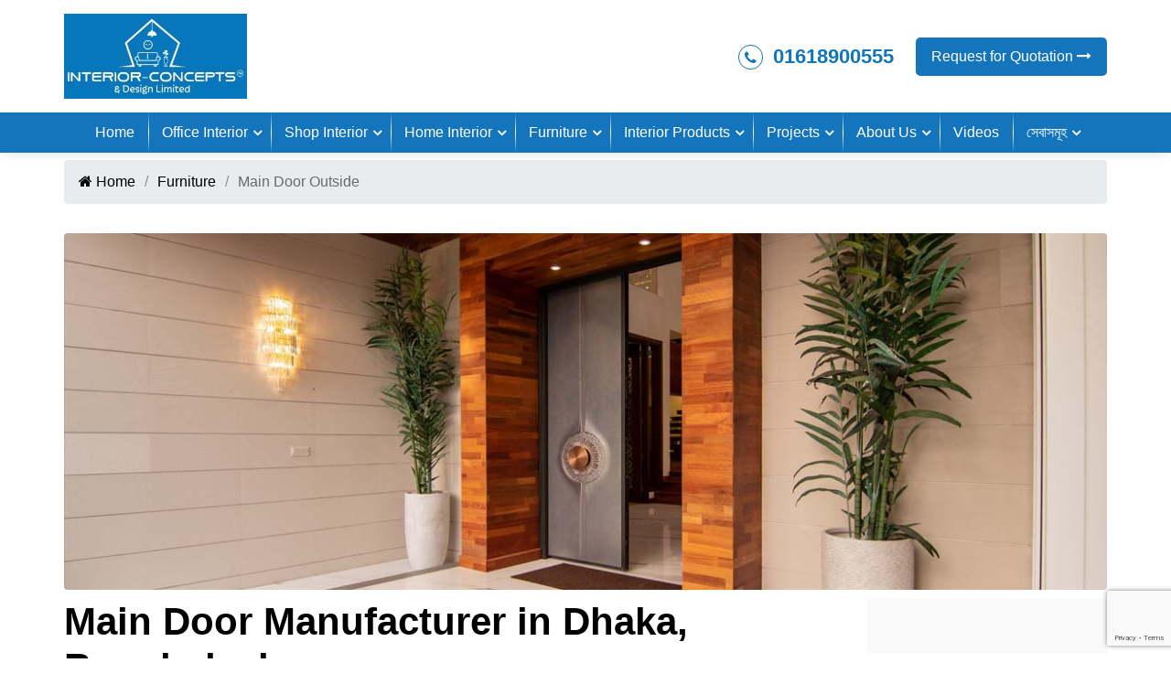

--- FILE ---
content_type: text/html; charset=UTF-8
request_url: https://www.interiorconceptsbd.com/furniture/main-door-outside
body_size: 10443
content:

<!DOCTYPE html>
<html xmlns="http://www.w3.org/1999/xhtml" lang="en">

<head>
	<meta charset="utf-8">
	<meta name="viewport" content="width=device-width, initial-scale=1.0">
	
		<title>Main Door Provider in Dhaka | Interior Concepts & Design Limited</title>
		<meta name="description" content="Interior Concepts &amp; Design Limited offers  partition for main door table in Dhaka, Bangladesh. Get in touch with us and discuss your requirements." />
		<meta name="keywords" content="main door provider in dhaka, bangladesh" />
	<meta name="robots" content="index, follow" />
			<script type="application/ld+json">
			{
				"@context": "https://schema.org/",
				"@type": "HomeAndConstructionBusiness",
				"name": "Interior Concepts & Design Limited",
				"image": "https://www.interiorconceptsbd.com/images/banners/main-door-outside.jpg",
				"description": "Interior Concepts & Design Limited offers  partition for main door table in Dhaka, Bangladesh. Get in touch with us and discuss your requirements.",
				"@id": "https://www.interiorconceptsbd.com",
				"url": "https://www.interiorconceptsbd.com/furniture/main-door-outside",
				"telephone": "01618900555",
				"priceRange": "$$",
				"address":
				{
					"@type": "PostalAddress",
					"streetAddress": "323, 1st Floor, Aftab Tower, Beside of Pubali Bank",
					"addressLocality": "DIT Road, Rampura",
					"postalCode": "1219",
					"addressCountry": "BD",
					"addressRegion": "DK"
				}
			}
		</script>
				<meta property="og:title" content="Main Door Provider in Dhaka | Interior Concepts & Design Limited">
				<meta property="og:site_name" content="Interior Concepts & Design Limited">
				<meta property="og:url" content="https://www.interiorconceptsbd.com/furniture/main-door-outside">
				<meta property="og:description" content="Interior Concepts &amp; Design Limited offers  partition for main door table in Dhaka, Bangladesh. Get in touch with us and discuss your requirements.">
				<meta property="og:type" content="HomeAndConstructionBusiness">
				<meta property="og:image" content="https://www.interiorconceptsbd.com/images/banners/main-door-outside.jpg">
				<meta property="og:image:width" content="1080">
				<meta property="og:image:hieght" content="566">
				<link rel="shortcut icon" href="/images/favicon.ico"/>
<meta http-equiv="x-ua-compatible" content="ie=edge" />
<meta name="theme-color" content="#1475bc">
<!-- Font Icon Library -->
<link href="https://fonts.googleapis.com/css?family=Poppins:400,400i,500,500i,600,700&display=swap" rel="preload" as="font">

<link rel="stylesheet" href="/inc/style.css" type="text/css">
<!-- jQuery -->
<script src="/inc/script/jquery-latest.min.js" defer="defer"></script>

<link rel="preconnect" href="https://www.google-analytics.com">
<link rel="preconnect" href="https://www.google.com">
<link rel="preconnect" href="https://stats.g.doubleclick.net">

<!-- Global site tag (gtag.js) - Google Analytics -->
<script async src="https://www.googletagmanager.com/gtag/js?id=UA-125892071-11"></script>
<script>
  window.dataLayer = window.dataLayer || [];
  function gtag(){dataLayer.push(arguments);}
  gtag('js', new Date());

  gtag('config', 'UA-125892071-11');
</script>
<script>
    // Wait for the DOM to be fully loaded
    document.addEventListener("DOMContentLoaded", function () {
        // Get all <a> elements with href starting with "tel:"
        const phoneLinks = document.querySelectorAll("a[href^='tel:']");

        // Loop through each phone link
        phoneLinks.forEach(function (link) {
            // Add a click event listener
            link.addEventListener("click", function (event) {
                // Prevent the default action of the link
                event.preventDefault();

                // Get the phone number from the href attribute
                const phoneNumber = link.getAttribute("href").replace("tel:", "");

                // Send an event to Google Analytics
                gtag("event", "call",
                    {
                        "event_category": "engagement",
                        "event_label": "phone-number-clicked",
                        "value": 1
                    });

                // After tracking, initiate the phone call
                window.location.href = link.getAttribute("href");
            });
        });
    });
</script></head>

<body>
		<div class="dvLayout">
					<header class="header-area">
				<div class="head-top">
    <div class="container">
        <div class="row align-items-center">
            <div class="col-4 col-md-3 col-lg-3">
                <div class="logo">
                    <a href="/"><img src="/images/interiorconceptsbd-logo.webp" alt="Interior Concepts BD logo" width="360" height="168" /></a>
                </div>
            </div>
            <div class="col-6 col-md-8 col-lg-9 d-flex justify-content-end">
                <div class="d-xl-flex">
                    <div class="d-lg-flex justify-content-end">
                        <a class="dvContact align-self-center" href="tel:01618900555" title="Call Us Now"><i class="fa fa-phone"></i> 01618900555</a>
                        <a href="/about-us/contact-us.html" class="button btn align-self-center" title="Contact to Our Designer">Request for Quotation
                            <i class="fa fa-long-arrow-right"></i></a>
                    </div>
                </div>
            </div>
            <div class="col-2 col-md-1 d-lg-none">
                <div class="hamburger menu-icon">
                    <div class="menu-icon-in">
                        <span></span>
                        <span></span>
                        <span></span>
                    </div>
                </div>
            </div>
        </div>
    </div>
</div>				<div class="menubg">
					<div class="container">
						<div class="row">
							<div class="col d-none d-lg-block">
	                            	<!--Header-Lower-->
	<div class="custom-menu">
		<nav class="navbar navbar-expand-lg navbar-light">
			<a
				class="small-phone d-lg-none"
				href="tel:01618900555"
			><i class="fa fa-phone"></i> <span>01618900555</span></a>
			<button
				class="navbar-toggler"
				type="button"
				data-toggle="collapse"
				data-target="#navbarSupportedContent"
				aria-controls="navbarSupportedContent"
				aria-expanded="false"
				aria-label="Toggle navigation"
			>
				<i class="fa fa-bars"></i>
			</button>
			<div class="collapse navbar-collapse" id="navbarSupportedContent">
				<ul class="navbar-nav ml-auto">

										<li  >
						<a href="/">Home </a>
					</li>

												<li class="dropdown hasChild" >
								<a href="/office">Office Interior</a>
								<ul class="dropdown-menu">
																			<li class=" " >
											<a href="/office/small-office">Small Office</a>
																					</li>
																				<li class=" " >
											<a href="/office/corporate-office">Corporate Office</a>
																					</li>
																				<li class=" " >
											<a href="/office/buying-house">Buying House</a>
																					</li>
																				<li class=" " >
											<a href="/office/call-center">Call Center</a>
																					</li>
																				<li class=" " >
											<a href="/office/it-firm">IT Firm</a>
																					</li>
																				<li class=" " >
											<a href="/office/law-firm">Law Firm</a>
																					</li>
																				<li class=" " >
											<a href="/office/educational-institute">Educational Institute</a>
																					</li>
																				<li class=" " >
											<a href="/office/bank-interior-design">Bank Interior Design</a>
																					</li>
																				<li class=" " >
											<a href="/office/home-office">Home Office</a>
																					</li>
											
								</ul>
							</li>
														<li class="dropdown hasChild" >
								<a href="/shop">Shop Interior</a>
								<ul class="dropdown-menu">
																			<li class=" " >
											<a href="/shop/computer-shop">Computer Shop Interior Design</a>
																					</li>
																				<li class=" " >
											<a href="/shop/restaurant">Restaurant Interior Design</a>
																					</li>
																				<li class=" " >
											<a href="/shop/coffee-shop">Coffee Shop Interior Design</a>
																					</li>
																				<li class=" " >
											<a href="/shop/cloth-shop">Cloth Shop Interior Design</a>
																					</li>
																				<li class=" " >
											<a href="/shop/jewellery-shop">Jewellery Shop Interior design</a>
																					</li>
																				<li class=" " >
											<a href="/shop/shoe-shop">Shoe Shop Interior Design</a>
																					</li>
																				<li class=" " >
											<a href="/shop/parlor">Parlor Interior design</a>
																					</li>
																				<li class=" " >
											<a href="/shop/saloon">Saloon Interior design</a>
																					</li>
																				<li class=" " >
											<a href="/shop/sweet-shop">Sweet Shop</a>
																					</li>
																				<li class=" " >
											<a href="/shop/medicine">Medicine</a>
																					</li>
																				<li class=" " >
											<a href="/shop/super-shop">Super Shop</a>
																					</li>
																				<li class=" " >
											<a href="/shop/small-shop">Small Shop Interior Design</a>
																					</li>
																				<li class=" " >
											<a href="/shop/retail-shop">Retail Shop Interior Design</a>
																					</li>
											
								</ul>
							</li>
														<li class="dropdown hasChild" >
								<a href="/home">Home Interior</a>
								<ul class="dropdown-menu">
																			<li class=" " >
											<a href="/home/small-flat">Small Flat Interior Design</a>
																					</li>
																				<li class=" " >
											<a href="/home/apartment">Apartment Interior Design</a>
																					</li>
																				<li class=" " >
											<a href="/home/duplex">Duplex Interior Design</a>
																					</li>
																				<li class=" " >
											<a href="/home/studio-flat">Studio Flat Interior Design</a>
																					</li>
																				<li class=" " >
											<a href="/home/kids-room">Kids Room</a>
																					</li>
											
								</ul>
							</li>
														<li class="dropdown hasChild active" >
								<a href="/furniture">Furniture</a>
								<ul class="dropdown-menu">
																			<li class=" " >
											<a href="/furniture/presidential-table">Presidential Table</a>
																					</li>
																				<li class=" " >
											<a href="/furniture/managerial-table">Managerial Table</a>
																					</li>
																				<li class=" " >
											<a href="/furniture/conference-table">Conference Table</a>
																					</li>
																				<li class=" " >
											<a href="/furniture/reception-table">Reception Table</a>
																					</li>
																				<li class=" " >
											<a href="/furniture/office-workstation">Office Workstation</a>
																					</li>
																				<li class=" " >
											<a href="/furniture/tv-cabinet">TV Cabinet</a>
																					</li>
																				<li class=" hasChild active" >
											<a href="/furniture/main-door-outside">Main Door Outside</a>
																					</li>
																				<li class=" " >
											<a href="/furniture/partition-for-family-living">Partition for Family Living</a>
																					</li>
																				<li class=" " >
											<a href="/furniture/reading-table">Reading Table</a>
																					</li>
																				<li class=" " >
											<a href="/furniture/dressing-table">Dressing Table</a>
																					</li>
																				<li class=" " >
											<a href="/furniture/shoe-rack">Shoe Rack</a>
																					</li>
																				<li class=" " >
											<a href="/furniture/wardrobe">Wardrobe</a>
																					</li>
																				<li class=" " >
											<a href="/furniture/dinner-wagon">Dinner Wagon</a>
																					</li>
																				<li class=" " >
											<a href="/furniture/bookshelf">Bookself</a>
																					</li>
																				<li class=" " >
											<a href="/furniture/showcase">Showcase</a>
																					</li>
																				<li class=" " >
											<a href="/furniture/wall-cabinet">Wall Cabinet</a>
																					</li>
																				<li class=" " >
											<a href="/furniture/kitchen-cabinet">Kitchen Cabinet</a>
																					</li>
																				<li class=" " >
											<a href="/furniture/office-sofa">Office Sofa</a>
																					</li>
																				<li class=" " >
											<a href="/furniture/office-chair">Office Chair</a>
																					</li>
																				<li class=" " >
											<a href="/furniture/office-furniture">Office Furniture</a>
																					</li>
											
								</ul>
							</li>
														<li class="dropdown hasChild" >
								<a href="/products">Interior Products</a>
								<ul class="dropdown-menu">
																			<li class=" " >
											<a href="/products/venetian-blinds">Venetian Blinds</a>
																					</li>
																				<li class=" " >
											<a href="/products/wooden-blinds">Wooden Blinds</a>
																					</li>
																				<li class=" " >
											<a href="/products/roller-blinds">Roller Blinds</a>
																					</li>
																				<li class=" " >
											<a href="/products/vertical-blinds">Vertical Blinds</a>
																					</li>
																				<li class=" " >
											<a href="/products/pvc-floor-mat">PVC Floor Mat</a>
																					</li>
																				<li class=" " >
											<a href="/products/wooden-floor">Wooden Floor</a>
																					</li>
																				<li class=" " >
											<a href="/products/lighting">Lighting</a>
																					</li>
																				<li class=" " >
											<a href="/products/wall-paint">Wall Paint</a>
																					</li>
																				<li class=" " >
											<a href="/products/wall-panel">Wall Panel</a>
																					</li>
																				<li class=" " >
											<a href="/products/combi-blinds">Combi Blinds</a>
																					</li>
																				<li class=" " >
											<a href="/products/glass-partition">Glass Partition</a>
																					</li>
																				<li class=" " >
											<a href="/products/glass-door">Glass Door</a>
																					</li>
																				<li class=" " >
											<a href="/products/thai-glass-partition">Thai Glass Partition</a>
																					</li>
																				<li class=" " >
											<a href="/products/curtain-wall">Curtain Wall</a>
																					</li>
																				<li class=" " >
											<a href="/products/aluminum-composite-panel">Aluminum Composite Panel</a>
																					</li>
																				<li class=" " >
											<a href="/products/wallpaper">Wallpaper</a>
																					</li>
																				<li class=" " >
											<a href="/products/office-table">Office Table</a>
																					</li>
																				<li class=" " >
											<a href="/products/file-cabinet">File Cabinet</a>
																					</li>
																				<li class=" " >
											<a href="/products/window-curtain">Window Curtain</a>
																					</li>
																				<li class=" " >
											<a href="/products/false-ceiling">False Ceiling</a>
																					</li>
																				<li class=" " >
											<a href="/products/glass-wall">Glass Wall</a>
																					</li>
																				<li class=" " >
											<a href="/products/toilet-partition">Toilet Partition</a>
																					</li>
																				<li class=" " >
											<a href="/products/flooring">Flooring</a>
																					</li>
																				<li class=" " >
											<a href="/products/home-furniture">Home Furniture</a>
																					</li>
																				<li class=" " >
											<a href="/products/trilight">Trilight</a>
																					</li>
											
								</ul>
							</li>
														<li class="dropdown hasChild" >
								<a href="/projects">Projects</a>
								<ul class="dropdown-menu">
																			<li class=" " >
											<a href="/projects/shop-interior-decoration">Shop Interior Decoration</a>
																					</li>
																				<li class=" " >
											<a href="/projects/office-interior-decoration">Office Interior Decoration</a>
																					</li>
																				<li class=" " >
											<a href="/projects/home-interior-decoration">Home Interior Decoration</a>
																					</li>
																				<li class=" " >
											<a href="/projects/exterior-decoration">Exterior Decoration</a>
																					</li>
																				<li class=" " >
											<a href="/projects/architectural">Architectural</a>
																					</li>
																				<li class=" " >
											<a href="/projects/landscape">Landscape</a>
																					</li>
											
								</ul>
							</li>
														<li class="dropdown hasChild" >
								<a href="/about-us">About Us</a>
								<ul class="dropdown-menu">
																			<li class=" " >
											<a href="/about-us/blog">Blog</a>
																					</li>
																				<li class=" " >
											<a href="/about-us/meet-the-team">Meet the team</a>
																					</li>
																				<li class=" " >
											<a href="/about-us/reviews">Reviews</a>
																					</li>
																				<li class=" " >
											<a href="/about-us/awards-and-affiliations">Awards & Affiliations</a>
																					</li>
																				<li class=" " >
											<a href="/about-us/hours-and-location">Hours & Location</a>
																					</li>
																				<li class=" " >
											<a href="/about-us/diploma-in-interior-design">Interior Design Course</a>
																					</li>
																				<li class=" " >
											<a href="/about-us/company-profile">Company Profile</a>
																					</li>
																				<li class=" " >
											<a href="/about-us/research-and-development">Research & Development</a>
																					</li>
																				<li class=" " >
											<a href="/about-us/designs">Creative Designs</a>
																					</li>
																				<li class=" " >
											<a href="/about-us/jobs">Completed Jobs</a>
																					</li>
																				<li class=" " >
											<a href="/about-us/careers">Careers</a>
																					</li>
																				<li class=" " >
											<a href="/about-us/clients">Clients</a>
																					</li>
																				<li class=" " >
											<a href="/about-us/contact-us">Contact Us</a>
																					</li>
											
								</ul>
							</li>
														<li class="" >
								<a href="/videos">Videos</a>
							</li>
														<li class="dropdown hasChild" >
								<a href="/bangla">সেবাসমূহ</a>
								<ul class="dropdown-menu">
																			<li class=" " >
											<a href="/bangla/office-interior-design">অফিস ইন্টেরিয়র ডিজাইন</a>
																					</li>
																				<li class=" " >
											<a href="/bangla/shop-design">শো-রুম ইন্টেরিয়র ডিজাইন</a>
																					</li>
																				<li class=" " >
											<a href="/bangla/home-design">হোম ইন্টেরিয়র ডিজাইন</a>
																					</li>
																				<li class=" " >
											<a href="/bangla/landscape-design">ল্যান্ডস্ক্যাপ ইন্টেরিয়র ডিজাইন</a>
																					</li>
																				<li class=" " >
											<a href="/bangla/architectural-design">স্থাপত্য নকশা ইন্টেরিয়র ডিজাইন</a>
																					</li>
											
								</ul>
							</li>
											</ul>
			</div> 
		</nav>
	</div>
	<!--/.Navbar -->
		                        </div>
						</div>
					</div>
				</div>
			</header>
											<main class="dvPages">
					<div class="dvContent">
						<div class="container">
							
			<nav class="breadcrumb">
				<ul>
		<li class=""><a href="/"><i class="fa fa-home"></i> Home</a></li><li class=""><a href="/furniture">Furniture</a></li><li class="active"><em>Main Door Outside</em></li>
				</ul>
			</nav>
								</div>
						<section class="heading-sec py-3">
    <div class="container">

        <!-- Hero Image -->
        <div class="dvLeadImg">
            <img title="Best Main Door Manufacturer" 
                 src="/images/banners/main-door-outside.jpg" 
                 alt="Main Door - Exterior View" 
                 loading="lazy">
        </div>

        <div class="row">
            <!-- Left Content -->
            <div class="col-md-9">
                <h1>Main Door Manufacturer in Dhaka, Bangladesh</h1>
            </div>

            <!-- Right Contact Form -->
            <div class="col-md-3">
                <div class="short-application-form">
                    <div class="book__heading"><p>&nbsp;</p></div>
                    <div class="allPageForm shortForm">		<script>
		// Check number value min to max
		function value_check( value, min, max , id )
		{
			if( parseInt( value ) < 0 || isNaN( value ) )
			{
				alert( 'Please enter valid number.' );
				$( id ).val( '' );
			}
			else if( parseInt( value ) > 100 )
			{
				alert( 'Number can not be greater than 100.' );
				$( id ).val( '' );
			}
		}

		function containsAnyletter( phoneNumber )
		{
			return /[a-zA-Z]/.test( phoneNumber );
		}

		function formatPhoneNumber( phoneNumber )
		{
			let formatedPhone;
			let formatedPhoneLength;

			if( containsAnyletter( phoneNumber ) )
			{
				return false;
			}

			formatedPhone       = phoneNumber.replace( /[^\d]/g, '' );
			formatedPhoneLength = formatedPhone.length;

			if( formatedPhone.length > 9 && formatedPhone.length < 15 )
			{
				return formatedPhone;
			}
			return false;
		}

		function isPhoneNumberValid( event )
		{
			let formElement    = event.target; // Get the form element
			let phoneDOMId     = formElement.querySelector('#phoneNumber[required]') || null;
			let phoneDOMIdTwo  = formElement.querySelector('#phoneNumberTwo[required]') || null;

			// Phone number validation one
			if( phoneDOMId )
			{
				let phoneNumberError = formElement.querySelector( '#displayPhoneNumberError' );
				let phoneNumber      = phoneDOMId.value;
				let isValidPhone     = formatPhoneNumber( phoneNumber );

				if( !isValidPhone )
				{
					event.preventDefault();
					phoneNumberError.style.display = '';
					phoneNumberError.innerHTML     = 'Please enter a valid phone number.';
					phoneDOMId.focus();
					return false;
				}
				else
				{
					phoneNumberError.innerHTML     = '';
					phoneNumberError.style.display = 'none';
				}
			}
			// Phone number validation two
			if( phoneDOMIdTwo )
			{
				let phoneNumberErrorTwo = formElement.querySelector( '#displayPhoneNumberErrorTwo' );
				let phoneNumberTwo      = phoneDOMIdTwo.value;
				let isValidPhoneTwo     = formatPhoneNumber( phoneNumberTwo );

				if( !isValidPhoneTwo )
				{
					event.preventDefault();
					phoneNumberErrorTwo.style.display = '';
					phoneNumberErrorTwo.innerHTML     = 'Please enter a valid phone number.';
					phoneDOMIdTwo.focus();
					return false;
				}
				else
				{
					phoneNumberErrorTwo.innerHTML     = '';
					phoneNumberErrorTwo.style.display = 'none';
				}
			}
		}


		function isCheckBoxSelected( event )
		{
			let isChecked = false;
			let itemForm = document.getElementById( 'request-form' ) || null;

			if( itemForm != null )
			{
				let checkBoxes = itemForm.querySelectorAll( 'input[type=\"checkbox\"]');
				let displayCheckboxError = document.getElementById( 'displayCheckboxError' );

				checkBoxes.forEach( item => {
								if ( item.checked )
								{
									isChecked = true;
								}
							});

				if( !isChecked )
				{
					event.preventDefault();
					displayCheckboxError.style.display = 'block';
					displayCheckboxError.innerHTML     = 'Please select at least one.';
					displayCheckboxError.focus();
					return false;
				}
				else
				{
					displayCheckboxError.innerHTML     = '';
					displayCheckboxError.style.display = 'none';
				}
			}
		}

		function validate( event )
		{
			isPhoneNumberValid( event );
			isCheckBoxSelected( event );
			return true;
		}
		</script>
			<form
			method="post"
			action="/about-us/contact-confirmation"
			onsubmit="return validate( event )
			"
		>
			<input type="hidden" name="current_time" value="2026-01-19 02:25:11am" />
							<input type="hidden" name="honeypot" value="" style="display: none;" />
					<input
		type="hidden"
		name="google_recaptcha_v3_token"
		id="google_recaptcha_v3_token_256704"
	/>
	<script src="https://www.google.com/recaptcha/api.js?render=6LeWzuIUAAAAANjIvByf1HUigc9UhS0dMTSAdzv6"></script>
	<script>
		grecaptcha.ready(
			function()
			{
				grecaptcha.execute( '6LeWzuIUAAAAANjIvByf1HUigc9UhS0dMTSAdzv6', { action: 'contact' } ).then(
					function( token )
					{
						document.getElementById( 'google_recaptcha_v3_token_256704' ).value = token;
					}
				);
			}
		);
	</script>
			<div class="dvForm">
			<div class="muted">
				<p>Fields with (<span class="red">*</span>) are required.</p>
			</div>
			<div class="form-item">
				<label>Full Name<span class="red">*</span></label>
				<input
					type="text"
					name="fname"
					maxlength="30"
					class="field_sm"
					required
				/>
			</div>
			<div class="form-item">
				<label>Phone Number<span class="red">*</span></label>
				<input
					type="text"
					name="phone"
					id="phoneNumber"
					maxlength="20"
					class="field_sm"
					required
				/>
				<p id="displayPhoneNumberError" style="color:red;display:none" ></p>
			</div>
			<div class="form-item">
				<label>Email Address<span class="red">*</span></label>
				<input
					type="email"
					name="email"
					maxlength="100"
					class="field_sm"
					required
				/>
			</div>
			<div class="form-item">
				<label>Comments</label>
				<textarea name="comments" rows="3" cols="30"></textarea>
			</div>
			<div class="form-item">
								<input
					class="button primary"
					id="submit-btn-sm"
					type="submit"
					name="submit"
					value="Submit Form"
				/>
			</div>
		</div>
				</form>
		</div>
                </div>
            </div>
        </div>

    </div>
</section>

<!-- Gallery Section -->
<section class="gallery py-4">
    <div class="container">
        <h3 class="text-center">Interior Concept's Furniture Designs Photo Gallery</h3>

        <div class="gallery-slider owl-carousel owl-theme">

            <div class="item">
                <a href="/images/services/home-interior/home-interior-1.jpg"
                   data-fancybox="images"
                   data-width="2048"
                   data-height="1365">
                    <img title="Home Interior Example 1"
                         src="/images/services/home-interior/home-interior-1.jpg"
                         alt="Home interior example 1"
                         loading="lazy">
                </a>
            </div>

            <div class="item">
                <a href="/images/services/home-interior/home-interior-2.jpg"
                   data-fancybox="images"
                   data-width="2048"
                   data-height="1365">
                    <img title="Home Interior Example 2"
                         src="/images/services/home-interior/home-interior-2.jpg"
                         alt="Home interior example 2"
                         loading="lazy">
                </a>
            </div>

        </div>
    </div>
</section>
					</div>
				</main>
										<!--div class="pre-footer-contact-form">
				<div class="container home-page-form">
					<h5 class="h2 text-center">Get a Quote</h5>
					<hr>
					<p class="text-center">Thank you for your interest. For questions or comments, please use the
						information
						listed here. We look
						forward to hearing from you soon.</p>
											<div class="row justify-content-center">
							<div class="col-md-9">
								<div class="allPageForm">
											<script>
		// Check number value min to max
		function value_check( value, min, max , id )
		{
			if( parseInt( value ) < 0 || isNaN( value ) )
			{
				alert( 'Please enter valid number.' );
				$( id ).val( '' );
			}
			else if( parseInt( value ) > 100 )
			{
				alert( 'Number can not be greater than 100.' );
				$( id ).val( '' );
			}
		}

		function containsAnyletter( phoneNumber )
		{
			return /[a-zA-Z]/.test( phoneNumber );
		}

		function formatPhoneNumber( phoneNumber )
		{
			let formatedPhone;
			let formatedPhoneLength;

			if( containsAnyletter( phoneNumber ) )
			{
				return false;
			}

			formatedPhone       = phoneNumber.replace( /[^\d]/g, '' );
			formatedPhoneLength = formatedPhone.length;

			if( formatedPhone.length > 9 && formatedPhone.length < 15 )
			{
				return formatedPhone;
			}
			return false;
		}

		function isPhoneNumberValid( event )
		{
			let formElement    = event.target; // Get the form element
			let phoneDOMId     = formElement.querySelector('#phoneNumber[required]') || null;
			let phoneDOMIdTwo  = formElement.querySelector('#phoneNumberTwo[required]') || null;

			// Phone number validation one
			if( phoneDOMId )
			{
				let phoneNumberError = formElement.querySelector( '#displayPhoneNumberError' );
				let phoneNumber      = phoneDOMId.value;
				let isValidPhone     = formatPhoneNumber( phoneNumber );

				if( !isValidPhone )
				{
					event.preventDefault();
					phoneNumberError.style.display = '';
					phoneNumberError.innerHTML     = 'Please enter a valid phone number.';
					phoneDOMId.focus();
					return false;
				}
				else
				{
					phoneNumberError.innerHTML     = '';
					phoneNumberError.style.display = 'none';
				}
			}
			// Phone number validation two
			if( phoneDOMIdTwo )
			{
				let phoneNumberErrorTwo = formElement.querySelector( '#displayPhoneNumberErrorTwo' );
				let phoneNumberTwo      = phoneDOMIdTwo.value;
				let isValidPhoneTwo     = formatPhoneNumber( phoneNumberTwo );

				if( !isValidPhoneTwo )
				{
					event.preventDefault();
					phoneNumberErrorTwo.style.display = '';
					phoneNumberErrorTwo.innerHTML     = 'Please enter a valid phone number.';
					phoneDOMIdTwo.focus();
					return false;
				}
				else
				{
					phoneNumberErrorTwo.innerHTML     = '';
					phoneNumberErrorTwo.style.display = 'none';
				}
			}
		}


		function isCheckBoxSelected( event )
		{
			let isChecked = false;
			let itemForm = document.getElementById( 'request-form' ) || null;

			if( itemForm != null )
			{
				let checkBoxes = itemForm.querySelectorAll( 'input[type=\"checkbox\"]');
				let displayCheckboxError = document.getElementById( 'displayCheckboxError' );

				checkBoxes.forEach( item => {
								if ( item.checked )
								{
									isChecked = true;
								}
							});

				if( !isChecked )
				{
					event.preventDefault();
					displayCheckboxError.style.display = 'block';
					displayCheckboxError.innerHTML     = 'Please select at least one.';
					displayCheckboxError.focus();
					return false;
				}
				else
				{
					displayCheckboxError.innerHTML     = '';
					displayCheckboxError.style.display = 'none';
				}
			}
		}

		function validate( event )
		{
			isPhoneNumberValid( event );
			isCheckBoxSelected( event );
			return true;
		}
		</script>
			<form
			method="post"
			action="/about-us/contact-confirmation"
			onsubmit="return validate( event )
			"
		>
			<input type="hidden" name="current_time" value="2026-01-19 02:25:11am" />
							<input type="hidden" name="honeypot" value="" style="display: none;" />
					<input
		type="hidden"
		name="google_recaptcha_v3_token"
		id="google_recaptcha_v3_token_256704"
	/>
	<script src="https://www.google.com/recaptcha/api.js?render=6LeWzuIUAAAAANjIvByf1HUigc9UhS0dMTSAdzv6"></script>
	<script>
		grecaptcha.ready(
			function()
			{
				grecaptcha.execute( '6LeWzuIUAAAAANjIvByf1HUigc9UhS0dMTSAdzv6', { action: 'contact' } ).then(
					function( token )
					{
						document.getElementById( 'google_recaptcha_v3_token_256704' ).value = token;
					}
				);
			}
		);
	</script>
			<div class="dvForm">
			<div class="muted">
				<p>Fields with (<span class="red">*</span>) are required.</p>
			</div>
			<div class="form-item">
				<label>Full Name<span class="red">*</span></label>
				<input
					type="text"
					name="fname"
					maxlength="30"
					class="field_sm"
					required
				/>
			</div>
			<div class="form-item">
				<label>Phone Number<span class="red">*</span></label>
				<input
					type="text"
					name="phone"
					id="phoneNumber"
					maxlength="20"
					class="field_sm"
					required
				/>
				<p id="displayPhoneNumberError" style="color:red;display:none" ></p>
			</div>
			<div class="form-item">
				<label>Email Address<span class="red">*</span></label>
				<input
					type="email"
					name="email"
					maxlength="100"
					class="field_sm"
					required
				/>
			</div>
			<div class="form-item">
				<label>Comments</label>
				<textarea name="comments" rows="3" cols="30"></textarea>
			</div>
			<div class="form-item">
								<input
					class="button primary"
					id="submit-btn-sm"
					type="submit"
					name="submit"
					value="Submit Form"
				/>
			</div>
		</div>
				</form>
										</div>
							</div>
						</div>

									</div>
			</div-->
			<div class="py-5 reviewSec">
    <div class="container">
      <h3 class="large-heading text-center mb-4 mb-lg-5 text-light">
        Read What Our Customers Say
      </h3>
      <div class="row justify-content-center">
        <div class="col-md-6 col-lg-4 review-box mb-3 mb-lg-0">
          <div class="card  h-100">
            <div class="card-body">
              <div class="card-title">
                <a href="/about-us/reviews/117784_md-ahasanul-h-s">MD. Ahasanul Hoque Siam</a>
              </div>
              <ul>
                <li>
                  Posted on<a href="https://maps.app.goo.gl/19jXjozjTYC7fYd69">
                  <img class="review-img lazyload" src="#" data-src="//www.centralstationmarketing.com/images/template/google.png" width="70" height="22" alt="Google"/></a>
                </li>
                <li>
                  <img
                    class="lazyload" src="#" data-src="https://www.centralstationmarketing.com/images/template/5-stars.png"  alt="5 Stars"   title="5 Stars" width="100" height="20"/>
                </li>
              </ul>
              <p class="card-text mt-2">I think interior concepts is one of the best interior design farm in Bangladesh. I really wish i met them earlier. I wish the all the best for their future prosperity.</p>
            </div>
          </div>
        </div>

        <div class="col-md-6 col-lg-4 review-box mb-3 mb-lg-0">
          <div class="card  h-100">
            <div class="card-body">
              <div class="card-title">
                <a href="/about-us/reviews/117795_sumon-kumar">Sumon Kumar</a>
              </div>
              <ul>
                <li>
                  Posted on<a href="https://maps.app.goo.gl/bjMrKhwN8NTMxoR29">
                  <img
                    class="review-img lazyload" src="#" data-src="//www.centralstationmarketing.com/images/template/google.png" width="70" height="22" alt="Facebook" /></a>
                </li>
                <li>
                  <img
                    class="lazyload" src="#" data-src="https://www.centralstationmarketing.com/images/template/5-stars.png"  alt="5 Stars" title="5 Stars" width="100" height="20"/>
                </li>
              </ul>
              <p class="card-text mt-2">Best interior design company in dhaka Bangladesh</p>
            </div>
          </div>
        </div>

        <div class="col-md-6 col-lg-4 review-box mb-lg-0">
          <div class="card  h-100">
            <div class="card-body">
              <div class="card-title">
                <a href="/about-us/reviews/117791_munnu-hossain">Munnu Hossain</a>
              </div>
              <ul>
                <li>
                  Posted on
                  <a href="https://maps.app.goo.gl/NqYnj5UWEjALKaBG7"><img class="review-img lazyload" src="#" data-src="//www.centralstationmarketing.com/images/template/google.png" width="70"  height="22" alt="Google"/></a>
                </li>
                <li>
                  <img
                    class="lazyload" src="#" data-src="https://www.centralstationmarketing.com/images/template/5-stars.png" alt="5 Stars"
                    title="5 Stars" width="100" height="20"  />
                </li>
              </ul>
              <p class="card-text mt-2">Top inteior design company dhaka Bangladesh</p>
            </div>
          </div>
        </div>
      </div>
      <div class="text-center d-block mt-4">
        <a class="button btn" href="/about-us/reviews">Read All Reviews</a>
      </div>
    </div>
  </div>

			<footer class="footer">
				<div class="footer-upper">
  <div class="container">
    <div class="row clearfix text-center text-lg-left">
      <div class="col-sm-4 d-none d-sm-block">
        <div class="footer-widget about-widget logo">
          <a href="/" title="Interior Design Firm in Dhaka, Bangladesh">
            <img
              class="lazyload"
              src="#"
              data-src="/images/interiorconceptsbd-logo.jpg"
              alt="Interior Concepts logo"
              title="Best interior design firm in Dhaka Bangladesh"
            />
          </a>
          <p>17 years of evolving in interior design, with a passion for meaningful spaces.</p>
        </div>
      </div>
      <div class="col-sm-4">
        <div class="footer-widget links-widget">
          <div class="h3">Our Services</div>
          <ul class="foot-links">
            <li>
              <a title="Residential | Home Interior" href="/home">Residential | Home</a>
            </li>
            <li>
              <a title="Office Interior" href="/office">Office Design</a>
            </li>
            <li>
              <a title="Showroom Design" href="/showroom-design">Showroom Design</a>
            </li>
            <li>
              <a title="Landscape Architecture" href="/landscape-design">Landscape Architecture</a>
            </li>
            <li>
              <a title="Exterior Design" href="/exterior-design">Exterior Design</a>
            </li>
          </ul>
        </div>
      </div>
      <div class="col-sm-4">
        <div class="footer-widget links-widget">
          <div class="h3">Contact Us</div>
          <address>
                        <a href="https://g.page/interiorconceptsbd?share" title="View us on Google Map" target="_blank" rel="noopener"><i class="fa fa-map-marker mr-2"></i>323 Aftab Tower, 1st Floor<br>(Near Bangladesh Television), <br>Rampura, Dhaka-1219.</a>
                    </address>
          <div>
            <a href="tel:01618900555" title="Call Us Now"><i class="fa fa-phone mr-2"></i> 01618900555</a>
          </div>
          <div>
            <a href="tel:01618900556" title="Call Us Now"><i class="fa fa-phone mr-2"></i> 01618900556</a>
          </div>
          <div>
            <a href="tel:01618900557" title="Call Us Now"><i class="fa fa-phone mr-2"></i> 01618900557</a>
          </div>
        </div>
        <div class="footer-widget">
          <div class="h3">Connect With Us</div>
          <div class="dv-social-links">
            <a
              href="https://www.facebook.com/interiorconceptsbd"
              title="Our Facebook Page"
              target="_blank"
              rel="noopener"
              ><i class="fa fa-facebook"></i><span class="d-none">facebook</span></a
            >
            <a
              href="https://www.youtube.com/InteriorConceptsBD"
              title="Interior Concepts Youtube"
              target="_blank"
              rel="noopener"
            >
              <i class="fa fa-youtube"></i
              ><span class="d-none">Youtube Channel for interior designers in Bangladesh</span>
            </a>
            <a href="https://twitter.com/interior_concep" title="Our Twitter Page" target="_blank" rel="noopener"
              ><i class="fa fa-twitter-square"></i><span class="d-none">Twitter</span></a
            >
            <a
              href="https://www.pinterest.com/interiorconceps/"
              title="Interior Concepts Pinterest Page"
              target="_blank"
              rel="noopener"
              ><i class="fa fa-pinterest-square"></i><span class="d-none">Pinterest</span></a
            >
            <a
              href="https://www.linkedin.com/company/interior-concepts-design/"
              title="Interior Concepts Linkedin  Page"
              target="_blank"
              rel="noopener"
              ><i class="fa fa-linkedin"></i><span class="d-none">Linkedin</span></a
            >
            <a
              href="https://wa.me/8801618900555"
              title="Interior Concepts Whatsapp  Page"
              target="_blank"
              rel="noopener"
              ><i class="fa fa-whatsapp"></i><span class="d-none">Whatsapp</span></a
            >
            <a
              href="https://www.instagram.com/interiorconceptsbd/"
              title="Interior Concepts Instagram Page"
              target="_blank"
              rel="noopener"
              ><i class="fa fa-instagram"></i><span class="d-none">Instagram</span></a
            >
            <a
              href="http://www.slideshare.net/InteriorConceptsBD"
              title="Interior Concepts Slideshare Page"
              target="_blank"
              rel="noopener"
              ><i class="fa fa-slideshare"></i><span class="d-none">Slideshare</span></a
            >
            <a
              href="https://www.google.com/search?q=Interior+Concepts&sourceid=chrome&ie=UTF-8#lrd=0x3755b8786107cb37:0x25a92c2a2bbfe54f,1,,,"
              class="ico_footer-google"
              target="_blank"
              rel="noopener"
              title="Interior Concepts google Page"
            >
              <i class="fa fa-google"></i><span class="d-none">Google reviews</span>
            </a>
          </div>
        </div>
      </div>
    </div>
  </div>
</div>				<div class="footer-bottom">
					<div class="container copyright text-center clearfix">
						<p>
							<a href="/about-us.html" title="About Us">About Us | </a><a title="Contact Us" href="/about-us/contact-us.html">Contact Us | </a><a href="/about-us/privacy.html" title="Privacy Policy">Privacy Policy</a><br>
						</p>
						<div class="row">
							<div class="col-sm-12">
								<div class="footer-widget text-center">
									<details>
										<summary>Copyright &copy;
											2026 Interior Concepts & Design Limited | All rights reserved.
										</summary>
										<p>All the content and graphics on this web site are the property of Interior Concepts & Design Limited										</p>
									</details>
								</div>
							</div>
						</div>
					</div>
				</div>
			</footer>
				<aside class="dvLeft">
            <div id="slidebar-out" class="dvside-out d-none"><i class="fa fa-times"></i></div>
            	<nav class="navigation" id="menubar">
		<ul class="nav flex-column flex-nowrap" id="ulmenu">
			<li class="nav-item">
				<a class="nav-link" href="/">Home</a>
			</li>
									<li class="nav-item mainDropdown ">
							<a class="nav-link collapsed" href="/office">
								Office Interior							</a>
							<span
								role="button"
								data-toggle="collapse"
								data-target_="#subsubmenuoffice"
								class="fa fa-plus sub"
								aria-expanded="false"
							></span>
							<div class="collapse" id="subsubmenuoffice">
								<ul class="flex-column pl-2 nav">
																				<li class="nav-item">
												<a
													class="nav-link collapsed"
													href="/office/small-office"
												>
													Small Office												</a>
											</li>
																						<li class="nav-item">
												<a
													class="nav-link collapsed"
													href="/office/corporate-office"
												>
													Corporate Office												</a>
											</li>
																						<li class="nav-item">
												<a
													class="nav-link collapsed"
													href="/office/buying-house"
												>
													Buying House												</a>
											</li>
																						<li class="nav-item">
												<a
													class="nav-link collapsed"
													href="/office/call-center"
												>
													Call Center												</a>
											</li>
																						<li class="nav-item">
												<a
													class="nav-link collapsed"
													href="/office/it-firm"
												>
													IT Firm												</a>
											</li>
																						<li class="nav-item">
												<a
													class="nav-link collapsed"
													href="/office/law-firm"
												>
													Law Firm												</a>
											</li>
																						<li class="nav-item">
												<a
													class="nav-link collapsed"
													href="/office/educational-institute"
												>
													Educational Institute												</a>
											</li>
																						<li class="nav-item">
												<a
													class="nav-link collapsed"
													href="/office/bank-interior-design"
												>
													Bank Interior Design												</a>
											</li>
																						<li class="nav-item">
												<a
													class="nav-link collapsed"
													href="/office/home-office"
												>
													Home Office												</a>
											</li>
																			</ul>
							</div>
						</li>
												<li class="nav-item mainDropdown ">
							<a class="nav-link collapsed" href="/shop">
								Shop Interior							</a>
							<span
								role="button"
								data-toggle="collapse"
								data-target_="#subsubmenushop"
								class="fa fa-plus sub"
								aria-expanded="false"
							></span>
							<div class="collapse" id="subsubmenushop">
								<ul class="flex-column pl-2 nav">
																				<li class="nav-item">
												<a
													class="nav-link collapsed"
													href="/shop/computer-shop"
												>
													Computer Shop Interior Design												</a>
											</li>
																						<li class="nav-item">
												<a
													class="nav-link collapsed"
													href="/shop/restaurant"
												>
													Restaurant Interior Design												</a>
											</li>
																						<li class="nav-item">
												<a
													class="nav-link collapsed"
													href="/shop/coffee-shop"
												>
													Coffee Shop Interior Design												</a>
											</li>
																						<li class="nav-item">
												<a
													class="nav-link collapsed"
													href="/shop/cloth-shop"
												>
													Cloth Shop Interior Design												</a>
											</li>
																						<li class="nav-item">
												<a
													class="nav-link collapsed"
													href="/shop/jewellery-shop"
												>
													Jewellery Shop Interior design												</a>
											</li>
																						<li class="nav-item">
												<a
													class="nav-link collapsed"
													href="/shop/shoe-shop"
												>
													Shoe Shop Interior Design												</a>
											</li>
																						<li class="nav-item">
												<a
													class="nav-link collapsed"
													href="/shop/parlor"
												>
													Parlor Interior design												</a>
											</li>
																						<li class="nav-item">
												<a
													class="nav-link collapsed"
													href="/shop/saloon"
												>
													Saloon Interior design												</a>
											</li>
																						<li class="nav-item">
												<a
													class="nav-link collapsed"
													href="/shop/sweet-shop"
												>
													Sweet Shop												</a>
											</li>
																						<li class="nav-item">
												<a
													class="nav-link collapsed"
													href="/shop/medicine"
												>
													Medicine												</a>
											</li>
																						<li class="nav-item">
												<a
													class="nav-link collapsed"
													href="/shop/super-shop"
												>
													Super Shop												</a>
											</li>
																						<li class="nav-item">
												<a
													class="nav-link collapsed"
													href="/shop/small-shop"
												>
													Small Shop Interior Design												</a>
											</li>
																						<li class="nav-item">
												<a
													class="nav-link collapsed"
													href="/shop/retail-shop"
												>
													Retail Shop Interior Design												</a>
											</li>
																			</ul>
							</div>
						</li>
												<li class="nav-item mainDropdown ">
							<a class="nav-link collapsed" href="/home">
								Home Interior							</a>
							<span
								role="button"
								data-toggle="collapse"
								data-target_="#subsubmenuhome"
								class="fa fa-plus sub"
								aria-expanded="false"
							></span>
							<div class="collapse" id="subsubmenuhome">
								<ul class="flex-column pl-2 nav">
																				<li class="nav-item">
												<a
													class="nav-link collapsed"
													href="/home/small-flat"
												>
													Small Flat Interior Design												</a>
											</li>
																						<li class="nav-item">
												<a
													class="nav-link collapsed"
													href="/home/apartment"
												>
													Apartment Interior Design												</a>
											</li>
																						<li class="nav-item">
												<a
													class="nav-link collapsed"
													href="/home/duplex"
												>
													Duplex Interior Design												</a>
											</li>
																						<li class="nav-item">
												<a
													class="nav-link collapsed"
													href="/home/studio-flat"
												>
													Studio Flat Interior Design												</a>
											</li>
																						<li class="nav-item">
												<a
													class="nav-link collapsed"
													href="/home/kids-room"
												>
													Kids Room												</a>
											</li>
																			</ul>
							</div>
						</li>
												<li class="nav-item mainDropdown active a1">
							<a class="nav-link collapsed" href="/furniture">
								Furniture							</a>
							<span
								role="button"
								data-toggle="collapse"
								data-target_="#submenufurniture"
								class="fa fa-minus sub"
								aria-expanded="true"
							>
							</span>
							<div class="collapse show" id="submenufurniture">
								<ul class="flex-column pl-2 nav">
																				<li class="nav-item">
												<a
													class="nav-link collapsed"
													href="/furniture/presidential-table"
												>
													Presidential Table												</a>
											</li>
																						<li class="nav-item">
												<a
													class="nav-link collapsed"
													href="/furniture/managerial-table"
												>
													Managerial Table												</a>
											</li>
																						<li class="nav-item">
												<a
													class="nav-link collapsed"
													href="/furniture/conference-table"
												>
													Conference Table												</a>
											</li>
																						<li class="nav-item">
												<a
													class="nav-link collapsed"
													href="/furniture/reception-table"
												>
													Reception Table												</a>
											</li>
																						<li class="nav-item">
												<a
													class="nav-link collapsed"
													href="/furniture/office-workstation"
												>
													Office Workstation												</a>
											</li>
																						<li class="nav-item">
												<a
													class="nav-link collapsed"
													href="/furniture/tv-cabinet"
												>
													TV Cabinet												</a>
											</li>
																						<li class="nav-item active b2">
												<a
													class="nav-link collapsed"
													href="/furniture/main-door-outside"
												>
													 <i class="fa fa-angle-right" aria-hidden="true"></i> Main Door Outside												</a>
											</li>
																						<li class="nav-item">
												<a
													class="nav-link collapsed"
													href="/furniture/partition-for-family-living"
												>
													Partition for Family Living												</a>
											</li>
																						<li class="nav-item">
												<a
													class="nav-link collapsed"
													href="/furniture/reading-table"
												>
													Reading Table												</a>
											</li>
																						<li class="nav-item">
												<a
													class="nav-link collapsed"
													href="/furniture/dressing-table"
												>
													Dressing Table												</a>
											</li>
																						<li class="nav-item">
												<a
													class="nav-link collapsed"
													href="/furniture/shoe-rack"
												>
													Shoe Rack												</a>
											</li>
																						<li class="nav-item">
												<a
													class="nav-link collapsed"
													href="/furniture/wardrobe"
												>
													Wardrobe												</a>
											</li>
																						<li class="nav-item">
												<a
													class="nav-link collapsed"
													href="/furniture/dinner-wagon"
												>
													Dinner Wagon												</a>
											</li>
																						<li class="nav-item">
												<a
													class="nav-link collapsed"
													href="/furniture/bookshelf"
												>
													Bookself												</a>
											</li>
																						<li class="nav-item">
												<a
													class="nav-link collapsed"
													href="/furniture/showcase"
												>
													Showcase												</a>
											</li>
																						<li class="nav-item">
												<a
													class="nav-link collapsed"
													href="/furniture/wall-cabinet"
												>
													Wall Cabinet												</a>
											</li>
																						<li class="nav-item">
												<a
													class="nav-link collapsed"
													href="/furniture/kitchen-cabinet"
												>
													Kitchen Cabinet												</a>
											</li>
																						<li class="nav-item">
												<a
													class="nav-link collapsed"
													href="/furniture/office-sofa"
												>
													Office Sofa												</a>
											</li>
																						<li class="nav-item">
												<a
													class="nav-link collapsed"
													href="/furniture/office-chair"
												>
													Office Chair												</a>
											</li>
																						<li class="nav-item">
												<a
													class="nav-link collapsed"
													href="/furniture/office-furniture"
												>
													Office Furniture												</a>
											</li>
																			</ul>
							</div>
						</li>
												<li class="nav-item mainDropdown ">
							<a class="nav-link collapsed" href="/products">
								Interior Products							</a>
							<span
								role="button"
								data-toggle="collapse"
								data-target_="#subsubmenuproducts"
								class="fa fa-plus sub"
								aria-expanded="false"
							></span>
							<div class="collapse" id="subsubmenuproducts">
								<ul class="flex-column pl-2 nav">
																				<li class="nav-item">
												<a
													class="nav-link collapsed"
													href="/products/venetian-blinds"
												>
													Venetian Blinds												</a>
											</li>
																						<li class="nav-item">
												<a
													class="nav-link collapsed"
													href="/products/wooden-blinds"
												>
													Wooden Blinds												</a>
											</li>
																						<li class="nav-item">
												<a
													class="nav-link collapsed"
													href="/products/roller-blinds"
												>
													Roller Blinds												</a>
											</li>
																						<li class="nav-item">
												<a
													class="nav-link collapsed"
													href="/products/vertical-blinds"
												>
													Vertical Blinds												</a>
											</li>
																						<li class="nav-item">
												<a
													class="nav-link collapsed"
													href="/products/pvc-floor-mat"
												>
													PVC Floor Mat												</a>
											</li>
																						<li class="nav-item">
												<a
													class="nav-link collapsed"
													href="/products/wooden-floor"
												>
													Wooden Floor												</a>
											</li>
																						<li class="nav-item">
												<a
													class="nav-link collapsed"
													href="/products/lighting"
												>
													Lighting												</a>
											</li>
																						<li class="nav-item">
												<a
													class="nav-link collapsed"
													href="/products/wall-paint"
												>
													Wall Paint												</a>
											</li>
																						<li class="nav-item">
												<a
													class="nav-link collapsed"
													href="/products/wall-panel"
												>
													Wall Panel												</a>
											</li>
																						<li class="nav-item">
												<a
													class="nav-link collapsed"
													href="/products/combi-blinds"
												>
													Combi Blinds												</a>
											</li>
																						<li class="nav-item">
												<a
													class="nav-link collapsed"
													href="/products/glass-partition"
												>
													Glass Partition												</a>
											</li>
																						<li class="nav-item">
												<a
													class="nav-link collapsed"
													href="/products/glass-door"
												>
													Glass Door												</a>
											</li>
																						<li class="nav-item">
												<a
													class="nav-link collapsed"
													href="/products/thai-glass-partition"
												>
													Thai Glass Partition												</a>
											</li>
																						<li class="nav-item">
												<a
													class="nav-link collapsed"
													href="/products/curtain-wall"
												>
													Curtain Wall												</a>
											</li>
																						<li class="nav-item">
												<a
													class="nav-link collapsed"
													href="/products/aluminum-composite-panel"
												>
													Aluminum Composite Panel												</a>
											</li>
																						<li class="nav-item">
												<a
													class="nav-link collapsed"
													href="/products/wallpaper"
												>
													Wallpaper												</a>
											</li>
																						<li class="nav-item">
												<a
													class="nav-link collapsed"
													href="/products/office-table"
												>
													Office Table												</a>
											</li>
																						<li class="nav-item">
												<a
													class="nav-link collapsed"
													href="/products/file-cabinet"
												>
													File Cabinet												</a>
											</li>
																						<li class="nav-item">
												<a
													class="nav-link collapsed"
													href="/products/window-curtain"
												>
													Window Curtain												</a>
											</li>
																						<li class="nav-item">
												<a
													class="nav-link collapsed"
													href="/products/false-ceiling"
												>
													False Ceiling												</a>
											</li>
																						<li class="nav-item">
												<a
													class="nav-link collapsed"
													href="/products/glass-wall"
												>
													Glass Wall												</a>
											</li>
																						<li class="nav-item">
												<a
													class="nav-link collapsed"
													href="/products/toilet-partition"
												>
													Toilet Partition												</a>
											</li>
																						<li class="nav-item">
												<a
													class="nav-link collapsed"
													href="/products/flooring"
												>
													Flooring												</a>
											</li>
																						<li class="nav-item">
												<a
													class="nav-link collapsed"
													href="/products/home-furniture"
												>
													Home Furniture												</a>
											</li>
																						<li class="nav-item">
												<a
													class="nav-link collapsed"
													href="/products/trilight"
												>
													Trilight												</a>
											</li>
																			</ul>
							</div>
						</li>
												<li class="nav-item mainDropdown ">
							<a class="nav-link collapsed" href="/projects">
								Projects							</a>
							<span
								role="button"
								data-toggle="collapse"
								data-target_="#subsubmenuprojects"
								class="fa fa-plus sub"
								aria-expanded="false"
							></span>
							<div class="collapse" id="subsubmenuprojects">
								<ul class="flex-column pl-2 nav">
																				<li class="nav-item">
												<a
													class="nav-link collapsed"
													href="/projects/shop-interior-decoration"
												>
													Shop Interior Decoration												</a>
											</li>
																						<li class="nav-item">
												<a
													class="nav-link collapsed"
													href="/projects/office-interior-decoration"
												>
													Office Interior Decoration												</a>
											</li>
																						<li class="nav-item">
												<a
													class="nav-link collapsed"
													href="/projects/home-interior-decoration"
												>
													Home Interior Decoration												</a>
											</li>
																						<li class="nav-item">
												<a
													class="nav-link collapsed"
													href="/projects/exterior-decoration"
												>
													Exterior Decoration												</a>
											</li>
																						<li class="nav-item">
												<a
													class="nav-link collapsed"
													href="/projects/architectural"
												>
													Architectural												</a>
											</li>
																						<li class="nav-item">
												<a
													class="nav-link collapsed"
													href="/projects/landscape"
												>
													Landscape												</a>
											</li>
																			</ul>
							</div>
						</li>
												<li class="nav-item mainDropdown ">
							<a class="nav-link collapsed" href="/about-us">
								About Us							</a>
							<span
								role="button"
								data-toggle="collapse"
								data-target_="#subsubmenuabout-us"
								class="fa fa-plus sub"
								aria-expanded="false"
							></span>
							<div class="collapse" id="subsubmenuabout-us">
								<ul class="flex-column pl-2 nav">
																				<li class="nav-item">
												<a
													class="nav-link collapsed"
													href="/about-us/blog"
												>
													Blog												</a>
											</li>
																						<li class="nav-item">
												<a
													class="nav-link collapsed"
													href="/about-us/meet-the-team"
												>
													Meet the team												</a>
											</li>
																						<li class="nav-item">
												<a
													class="nav-link collapsed"
													href="/about-us/reviews"
												>
													Reviews												</a>
											</li>
																						<li class="nav-item">
												<a
													class="nav-link collapsed"
													href="/about-us/awards-and-affiliations"
												>
													Awards & Affiliations												</a>
											</li>
																						<li class="nav-item">
												<a
													class="nav-link collapsed"
													href="/about-us/hours-and-location"
												>
													Hours & Location												</a>
											</li>
																						<li class="nav-item">
												<a
													class="nav-link collapsed"
													href="/about-us/diploma-in-interior-design"
												>
													Interior Design Course												</a>
											</li>
																						<li class="nav-item">
												<a
													class="nav-link collapsed"
													href="/about-us/company-profile"
												>
													Company Profile												</a>
											</li>
																						<li class="nav-item">
												<a
													class="nav-link collapsed"
													href="/about-us/research-and-development"
												>
													Research & Development												</a>
											</li>
																						<li class="nav-item">
												<a
													class="nav-link collapsed"
													href="/about-us/designs"
												>
													Creative Designs												</a>
											</li>
																						<li class="nav-item">
												<a
													class="nav-link collapsed"
													href="/about-us/jobs"
												>
													Completed Jobs												</a>
											</li>
																						<li class="nav-item">
												<a
													class="nav-link collapsed"
													href="/about-us/careers"
												>
													Careers												</a>
											</li>
																						<li class="nav-item">
												<a
													class="nav-link collapsed"
													href="/about-us/clients"
												>
													Clients												</a>
											</li>
																						<li class="nav-item">
												<a
													class="nav-link collapsed"
													href="/about-us/contact-us"
												>
													Contact Us												</a>
											</li>
																			</ul>
							</div>
						</li>
												<li class="nav-item">
							<a class="nav-link" href="/videos">Videos</a>
						</li>
												<li class="nav-item mainDropdown ">
							<a class="nav-link collapsed" href="/bangla">
								সেবাসমূহ							</a>
							<span
								role="button"
								data-toggle="collapse"
								data-target_="#subsubmenubangla"
								class="fa fa-plus sub"
								aria-expanded="false"
							></span>
							<div class="collapse" id="subsubmenubangla">
								<ul class="flex-column pl-2 nav">
																				<li class="nav-item">
												<a
													class="nav-link collapsed"
													href="/bangla/office-interior-design"
												>
													অফিস ইন্টেরিয়র ডিজাইন												</a>
											</li>
																						<li class="nav-item">
												<a
													class="nav-link collapsed"
													href="/bangla/shop-design"
												>
													শো-রুম ইন্টেরিয়র ডিজাইন												</a>
											</li>
																						<li class="nav-item">
												<a
													class="nav-link collapsed"
													href="/bangla/home-design"
												>
													হোম ইন্টেরিয়র ডিজাইন												</a>
											</li>
																						<li class="nav-item">
												<a
													class="nav-link collapsed"
													href="/bangla/landscape-design"
												>
													ল্যান্ডস্ক্যাপ ইন্টেরিয়র ডিজাইন												</a>
											</li>
																						<li class="nav-item">
												<a
													class="nav-link collapsed"
													href="/bangla/architectural-design"
												>
													স্থাপত্য নকশা ইন্টেরিয়র ডিজাইন												</a>
											</li>
																			</ul>
							</div>
						</li>
								</ul>
	</nav>
	                    </aside>
		<!--Scroll to top-->
<div class="scroll-to-top"><span id="return-to-top"><i class="fa fa-chevron-up"></i></span></div>
<script src="/inc/script/lightbox-plus-jquery.min.js" defer="defer"></script>
<script src="/inc/script/bootstrap.min.js" defer="defer"></script>
<script src="/inc/script/owl.carousel.min.js" defer="defer"></script>
<script defer="defer" src="/inc/script/jquery.fancybox.min.js"></script>
<script defer="defer" src="/inc/script/lazysizes.min.js"></script>
<script src="/inc/script/script.js" defer="defer"></script>	</div>
</body>

</html>


--- FILE ---
content_type: text/html; charset=utf-8
request_url: https://www.google.com/recaptcha/api2/anchor?ar=1&k=6LeWzuIUAAAAANjIvByf1HUigc9UhS0dMTSAdzv6&co=aHR0cHM6Ly93d3cuaW50ZXJpb3Jjb25jZXB0c2JkLmNvbTo0NDM.&hl=en&v=PoyoqOPhxBO7pBk68S4YbpHZ&size=invisible&anchor-ms=20000&execute-ms=30000&cb=j3gu4xletv7p
body_size: 48829
content:
<!DOCTYPE HTML><html dir="ltr" lang="en"><head><meta http-equiv="Content-Type" content="text/html; charset=UTF-8">
<meta http-equiv="X-UA-Compatible" content="IE=edge">
<title>reCAPTCHA</title>
<style type="text/css">
/* cyrillic-ext */
@font-face {
  font-family: 'Roboto';
  font-style: normal;
  font-weight: 400;
  font-stretch: 100%;
  src: url(//fonts.gstatic.com/s/roboto/v48/KFO7CnqEu92Fr1ME7kSn66aGLdTylUAMa3GUBHMdazTgWw.woff2) format('woff2');
  unicode-range: U+0460-052F, U+1C80-1C8A, U+20B4, U+2DE0-2DFF, U+A640-A69F, U+FE2E-FE2F;
}
/* cyrillic */
@font-face {
  font-family: 'Roboto';
  font-style: normal;
  font-weight: 400;
  font-stretch: 100%;
  src: url(//fonts.gstatic.com/s/roboto/v48/KFO7CnqEu92Fr1ME7kSn66aGLdTylUAMa3iUBHMdazTgWw.woff2) format('woff2');
  unicode-range: U+0301, U+0400-045F, U+0490-0491, U+04B0-04B1, U+2116;
}
/* greek-ext */
@font-face {
  font-family: 'Roboto';
  font-style: normal;
  font-weight: 400;
  font-stretch: 100%;
  src: url(//fonts.gstatic.com/s/roboto/v48/KFO7CnqEu92Fr1ME7kSn66aGLdTylUAMa3CUBHMdazTgWw.woff2) format('woff2');
  unicode-range: U+1F00-1FFF;
}
/* greek */
@font-face {
  font-family: 'Roboto';
  font-style: normal;
  font-weight: 400;
  font-stretch: 100%;
  src: url(//fonts.gstatic.com/s/roboto/v48/KFO7CnqEu92Fr1ME7kSn66aGLdTylUAMa3-UBHMdazTgWw.woff2) format('woff2');
  unicode-range: U+0370-0377, U+037A-037F, U+0384-038A, U+038C, U+038E-03A1, U+03A3-03FF;
}
/* math */
@font-face {
  font-family: 'Roboto';
  font-style: normal;
  font-weight: 400;
  font-stretch: 100%;
  src: url(//fonts.gstatic.com/s/roboto/v48/KFO7CnqEu92Fr1ME7kSn66aGLdTylUAMawCUBHMdazTgWw.woff2) format('woff2');
  unicode-range: U+0302-0303, U+0305, U+0307-0308, U+0310, U+0312, U+0315, U+031A, U+0326-0327, U+032C, U+032F-0330, U+0332-0333, U+0338, U+033A, U+0346, U+034D, U+0391-03A1, U+03A3-03A9, U+03B1-03C9, U+03D1, U+03D5-03D6, U+03F0-03F1, U+03F4-03F5, U+2016-2017, U+2034-2038, U+203C, U+2040, U+2043, U+2047, U+2050, U+2057, U+205F, U+2070-2071, U+2074-208E, U+2090-209C, U+20D0-20DC, U+20E1, U+20E5-20EF, U+2100-2112, U+2114-2115, U+2117-2121, U+2123-214F, U+2190, U+2192, U+2194-21AE, U+21B0-21E5, U+21F1-21F2, U+21F4-2211, U+2213-2214, U+2216-22FF, U+2308-230B, U+2310, U+2319, U+231C-2321, U+2336-237A, U+237C, U+2395, U+239B-23B7, U+23D0, U+23DC-23E1, U+2474-2475, U+25AF, U+25B3, U+25B7, U+25BD, U+25C1, U+25CA, U+25CC, U+25FB, U+266D-266F, U+27C0-27FF, U+2900-2AFF, U+2B0E-2B11, U+2B30-2B4C, U+2BFE, U+3030, U+FF5B, U+FF5D, U+1D400-1D7FF, U+1EE00-1EEFF;
}
/* symbols */
@font-face {
  font-family: 'Roboto';
  font-style: normal;
  font-weight: 400;
  font-stretch: 100%;
  src: url(//fonts.gstatic.com/s/roboto/v48/KFO7CnqEu92Fr1ME7kSn66aGLdTylUAMaxKUBHMdazTgWw.woff2) format('woff2');
  unicode-range: U+0001-000C, U+000E-001F, U+007F-009F, U+20DD-20E0, U+20E2-20E4, U+2150-218F, U+2190, U+2192, U+2194-2199, U+21AF, U+21E6-21F0, U+21F3, U+2218-2219, U+2299, U+22C4-22C6, U+2300-243F, U+2440-244A, U+2460-24FF, U+25A0-27BF, U+2800-28FF, U+2921-2922, U+2981, U+29BF, U+29EB, U+2B00-2BFF, U+4DC0-4DFF, U+FFF9-FFFB, U+10140-1018E, U+10190-1019C, U+101A0, U+101D0-101FD, U+102E0-102FB, U+10E60-10E7E, U+1D2C0-1D2D3, U+1D2E0-1D37F, U+1F000-1F0FF, U+1F100-1F1AD, U+1F1E6-1F1FF, U+1F30D-1F30F, U+1F315, U+1F31C, U+1F31E, U+1F320-1F32C, U+1F336, U+1F378, U+1F37D, U+1F382, U+1F393-1F39F, U+1F3A7-1F3A8, U+1F3AC-1F3AF, U+1F3C2, U+1F3C4-1F3C6, U+1F3CA-1F3CE, U+1F3D4-1F3E0, U+1F3ED, U+1F3F1-1F3F3, U+1F3F5-1F3F7, U+1F408, U+1F415, U+1F41F, U+1F426, U+1F43F, U+1F441-1F442, U+1F444, U+1F446-1F449, U+1F44C-1F44E, U+1F453, U+1F46A, U+1F47D, U+1F4A3, U+1F4B0, U+1F4B3, U+1F4B9, U+1F4BB, U+1F4BF, U+1F4C8-1F4CB, U+1F4D6, U+1F4DA, U+1F4DF, U+1F4E3-1F4E6, U+1F4EA-1F4ED, U+1F4F7, U+1F4F9-1F4FB, U+1F4FD-1F4FE, U+1F503, U+1F507-1F50B, U+1F50D, U+1F512-1F513, U+1F53E-1F54A, U+1F54F-1F5FA, U+1F610, U+1F650-1F67F, U+1F687, U+1F68D, U+1F691, U+1F694, U+1F698, U+1F6AD, U+1F6B2, U+1F6B9-1F6BA, U+1F6BC, U+1F6C6-1F6CF, U+1F6D3-1F6D7, U+1F6E0-1F6EA, U+1F6F0-1F6F3, U+1F6F7-1F6FC, U+1F700-1F7FF, U+1F800-1F80B, U+1F810-1F847, U+1F850-1F859, U+1F860-1F887, U+1F890-1F8AD, U+1F8B0-1F8BB, U+1F8C0-1F8C1, U+1F900-1F90B, U+1F93B, U+1F946, U+1F984, U+1F996, U+1F9E9, U+1FA00-1FA6F, U+1FA70-1FA7C, U+1FA80-1FA89, U+1FA8F-1FAC6, U+1FACE-1FADC, U+1FADF-1FAE9, U+1FAF0-1FAF8, U+1FB00-1FBFF;
}
/* vietnamese */
@font-face {
  font-family: 'Roboto';
  font-style: normal;
  font-weight: 400;
  font-stretch: 100%;
  src: url(//fonts.gstatic.com/s/roboto/v48/KFO7CnqEu92Fr1ME7kSn66aGLdTylUAMa3OUBHMdazTgWw.woff2) format('woff2');
  unicode-range: U+0102-0103, U+0110-0111, U+0128-0129, U+0168-0169, U+01A0-01A1, U+01AF-01B0, U+0300-0301, U+0303-0304, U+0308-0309, U+0323, U+0329, U+1EA0-1EF9, U+20AB;
}
/* latin-ext */
@font-face {
  font-family: 'Roboto';
  font-style: normal;
  font-weight: 400;
  font-stretch: 100%;
  src: url(//fonts.gstatic.com/s/roboto/v48/KFO7CnqEu92Fr1ME7kSn66aGLdTylUAMa3KUBHMdazTgWw.woff2) format('woff2');
  unicode-range: U+0100-02BA, U+02BD-02C5, U+02C7-02CC, U+02CE-02D7, U+02DD-02FF, U+0304, U+0308, U+0329, U+1D00-1DBF, U+1E00-1E9F, U+1EF2-1EFF, U+2020, U+20A0-20AB, U+20AD-20C0, U+2113, U+2C60-2C7F, U+A720-A7FF;
}
/* latin */
@font-face {
  font-family: 'Roboto';
  font-style: normal;
  font-weight: 400;
  font-stretch: 100%;
  src: url(//fonts.gstatic.com/s/roboto/v48/KFO7CnqEu92Fr1ME7kSn66aGLdTylUAMa3yUBHMdazQ.woff2) format('woff2');
  unicode-range: U+0000-00FF, U+0131, U+0152-0153, U+02BB-02BC, U+02C6, U+02DA, U+02DC, U+0304, U+0308, U+0329, U+2000-206F, U+20AC, U+2122, U+2191, U+2193, U+2212, U+2215, U+FEFF, U+FFFD;
}
/* cyrillic-ext */
@font-face {
  font-family: 'Roboto';
  font-style: normal;
  font-weight: 500;
  font-stretch: 100%;
  src: url(//fonts.gstatic.com/s/roboto/v48/KFO7CnqEu92Fr1ME7kSn66aGLdTylUAMa3GUBHMdazTgWw.woff2) format('woff2');
  unicode-range: U+0460-052F, U+1C80-1C8A, U+20B4, U+2DE0-2DFF, U+A640-A69F, U+FE2E-FE2F;
}
/* cyrillic */
@font-face {
  font-family: 'Roboto';
  font-style: normal;
  font-weight: 500;
  font-stretch: 100%;
  src: url(//fonts.gstatic.com/s/roboto/v48/KFO7CnqEu92Fr1ME7kSn66aGLdTylUAMa3iUBHMdazTgWw.woff2) format('woff2');
  unicode-range: U+0301, U+0400-045F, U+0490-0491, U+04B0-04B1, U+2116;
}
/* greek-ext */
@font-face {
  font-family: 'Roboto';
  font-style: normal;
  font-weight: 500;
  font-stretch: 100%;
  src: url(//fonts.gstatic.com/s/roboto/v48/KFO7CnqEu92Fr1ME7kSn66aGLdTylUAMa3CUBHMdazTgWw.woff2) format('woff2');
  unicode-range: U+1F00-1FFF;
}
/* greek */
@font-face {
  font-family: 'Roboto';
  font-style: normal;
  font-weight: 500;
  font-stretch: 100%;
  src: url(//fonts.gstatic.com/s/roboto/v48/KFO7CnqEu92Fr1ME7kSn66aGLdTylUAMa3-UBHMdazTgWw.woff2) format('woff2');
  unicode-range: U+0370-0377, U+037A-037F, U+0384-038A, U+038C, U+038E-03A1, U+03A3-03FF;
}
/* math */
@font-face {
  font-family: 'Roboto';
  font-style: normal;
  font-weight: 500;
  font-stretch: 100%;
  src: url(//fonts.gstatic.com/s/roboto/v48/KFO7CnqEu92Fr1ME7kSn66aGLdTylUAMawCUBHMdazTgWw.woff2) format('woff2');
  unicode-range: U+0302-0303, U+0305, U+0307-0308, U+0310, U+0312, U+0315, U+031A, U+0326-0327, U+032C, U+032F-0330, U+0332-0333, U+0338, U+033A, U+0346, U+034D, U+0391-03A1, U+03A3-03A9, U+03B1-03C9, U+03D1, U+03D5-03D6, U+03F0-03F1, U+03F4-03F5, U+2016-2017, U+2034-2038, U+203C, U+2040, U+2043, U+2047, U+2050, U+2057, U+205F, U+2070-2071, U+2074-208E, U+2090-209C, U+20D0-20DC, U+20E1, U+20E5-20EF, U+2100-2112, U+2114-2115, U+2117-2121, U+2123-214F, U+2190, U+2192, U+2194-21AE, U+21B0-21E5, U+21F1-21F2, U+21F4-2211, U+2213-2214, U+2216-22FF, U+2308-230B, U+2310, U+2319, U+231C-2321, U+2336-237A, U+237C, U+2395, U+239B-23B7, U+23D0, U+23DC-23E1, U+2474-2475, U+25AF, U+25B3, U+25B7, U+25BD, U+25C1, U+25CA, U+25CC, U+25FB, U+266D-266F, U+27C0-27FF, U+2900-2AFF, U+2B0E-2B11, U+2B30-2B4C, U+2BFE, U+3030, U+FF5B, U+FF5D, U+1D400-1D7FF, U+1EE00-1EEFF;
}
/* symbols */
@font-face {
  font-family: 'Roboto';
  font-style: normal;
  font-weight: 500;
  font-stretch: 100%;
  src: url(//fonts.gstatic.com/s/roboto/v48/KFO7CnqEu92Fr1ME7kSn66aGLdTylUAMaxKUBHMdazTgWw.woff2) format('woff2');
  unicode-range: U+0001-000C, U+000E-001F, U+007F-009F, U+20DD-20E0, U+20E2-20E4, U+2150-218F, U+2190, U+2192, U+2194-2199, U+21AF, U+21E6-21F0, U+21F3, U+2218-2219, U+2299, U+22C4-22C6, U+2300-243F, U+2440-244A, U+2460-24FF, U+25A0-27BF, U+2800-28FF, U+2921-2922, U+2981, U+29BF, U+29EB, U+2B00-2BFF, U+4DC0-4DFF, U+FFF9-FFFB, U+10140-1018E, U+10190-1019C, U+101A0, U+101D0-101FD, U+102E0-102FB, U+10E60-10E7E, U+1D2C0-1D2D3, U+1D2E0-1D37F, U+1F000-1F0FF, U+1F100-1F1AD, U+1F1E6-1F1FF, U+1F30D-1F30F, U+1F315, U+1F31C, U+1F31E, U+1F320-1F32C, U+1F336, U+1F378, U+1F37D, U+1F382, U+1F393-1F39F, U+1F3A7-1F3A8, U+1F3AC-1F3AF, U+1F3C2, U+1F3C4-1F3C6, U+1F3CA-1F3CE, U+1F3D4-1F3E0, U+1F3ED, U+1F3F1-1F3F3, U+1F3F5-1F3F7, U+1F408, U+1F415, U+1F41F, U+1F426, U+1F43F, U+1F441-1F442, U+1F444, U+1F446-1F449, U+1F44C-1F44E, U+1F453, U+1F46A, U+1F47D, U+1F4A3, U+1F4B0, U+1F4B3, U+1F4B9, U+1F4BB, U+1F4BF, U+1F4C8-1F4CB, U+1F4D6, U+1F4DA, U+1F4DF, U+1F4E3-1F4E6, U+1F4EA-1F4ED, U+1F4F7, U+1F4F9-1F4FB, U+1F4FD-1F4FE, U+1F503, U+1F507-1F50B, U+1F50D, U+1F512-1F513, U+1F53E-1F54A, U+1F54F-1F5FA, U+1F610, U+1F650-1F67F, U+1F687, U+1F68D, U+1F691, U+1F694, U+1F698, U+1F6AD, U+1F6B2, U+1F6B9-1F6BA, U+1F6BC, U+1F6C6-1F6CF, U+1F6D3-1F6D7, U+1F6E0-1F6EA, U+1F6F0-1F6F3, U+1F6F7-1F6FC, U+1F700-1F7FF, U+1F800-1F80B, U+1F810-1F847, U+1F850-1F859, U+1F860-1F887, U+1F890-1F8AD, U+1F8B0-1F8BB, U+1F8C0-1F8C1, U+1F900-1F90B, U+1F93B, U+1F946, U+1F984, U+1F996, U+1F9E9, U+1FA00-1FA6F, U+1FA70-1FA7C, U+1FA80-1FA89, U+1FA8F-1FAC6, U+1FACE-1FADC, U+1FADF-1FAE9, U+1FAF0-1FAF8, U+1FB00-1FBFF;
}
/* vietnamese */
@font-face {
  font-family: 'Roboto';
  font-style: normal;
  font-weight: 500;
  font-stretch: 100%;
  src: url(//fonts.gstatic.com/s/roboto/v48/KFO7CnqEu92Fr1ME7kSn66aGLdTylUAMa3OUBHMdazTgWw.woff2) format('woff2');
  unicode-range: U+0102-0103, U+0110-0111, U+0128-0129, U+0168-0169, U+01A0-01A1, U+01AF-01B0, U+0300-0301, U+0303-0304, U+0308-0309, U+0323, U+0329, U+1EA0-1EF9, U+20AB;
}
/* latin-ext */
@font-face {
  font-family: 'Roboto';
  font-style: normal;
  font-weight: 500;
  font-stretch: 100%;
  src: url(//fonts.gstatic.com/s/roboto/v48/KFO7CnqEu92Fr1ME7kSn66aGLdTylUAMa3KUBHMdazTgWw.woff2) format('woff2');
  unicode-range: U+0100-02BA, U+02BD-02C5, U+02C7-02CC, U+02CE-02D7, U+02DD-02FF, U+0304, U+0308, U+0329, U+1D00-1DBF, U+1E00-1E9F, U+1EF2-1EFF, U+2020, U+20A0-20AB, U+20AD-20C0, U+2113, U+2C60-2C7F, U+A720-A7FF;
}
/* latin */
@font-face {
  font-family: 'Roboto';
  font-style: normal;
  font-weight: 500;
  font-stretch: 100%;
  src: url(//fonts.gstatic.com/s/roboto/v48/KFO7CnqEu92Fr1ME7kSn66aGLdTylUAMa3yUBHMdazQ.woff2) format('woff2');
  unicode-range: U+0000-00FF, U+0131, U+0152-0153, U+02BB-02BC, U+02C6, U+02DA, U+02DC, U+0304, U+0308, U+0329, U+2000-206F, U+20AC, U+2122, U+2191, U+2193, U+2212, U+2215, U+FEFF, U+FFFD;
}
/* cyrillic-ext */
@font-face {
  font-family: 'Roboto';
  font-style: normal;
  font-weight: 900;
  font-stretch: 100%;
  src: url(//fonts.gstatic.com/s/roboto/v48/KFO7CnqEu92Fr1ME7kSn66aGLdTylUAMa3GUBHMdazTgWw.woff2) format('woff2');
  unicode-range: U+0460-052F, U+1C80-1C8A, U+20B4, U+2DE0-2DFF, U+A640-A69F, U+FE2E-FE2F;
}
/* cyrillic */
@font-face {
  font-family: 'Roboto';
  font-style: normal;
  font-weight: 900;
  font-stretch: 100%;
  src: url(//fonts.gstatic.com/s/roboto/v48/KFO7CnqEu92Fr1ME7kSn66aGLdTylUAMa3iUBHMdazTgWw.woff2) format('woff2');
  unicode-range: U+0301, U+0400-045F, U+0490-0491, U+04B0-04B1, U+2116;
}
/* greek-ext */
@font-face {
  font-family: 'Roboto';
  font-style: normal;
  font-weight: 900;
  font-stretch: 100%;
  src: url(//fonts.gstatic.com/s/roboto/v48/KFO7CnqEu92Fr1ME7kSn66aGLdTylUAMa3CUBHMdazTgWw.woff2) format('woff2');
  unicode-range: U+1F00-1FFF;
}
/* greek */
@font-face {
  font-family: 'Roboto';
  font-style: normal;
  font-weight: 900;
  font-stretch: 100%;
  src: url(//fonts.gstatic.com/s/roboto/v48/KFO7CnqEu92Fr1ME7kSn66aGLdTylUAMa3-UBHMdazTgWw.woff2) format('woff2');
  unicode-range: U+0370-0377, U+037A-037F, U+0384-038A, U+038C, U+038E-03A1, U+03A3-03FF;
}
/* math */
@font-face {
  font-family: 'Roboto';
  font-style: normal;
  font-weight: 900;
  font-stretch: 100%;
  src: url(//fonts.gstatic.com/s/roboto/v48/KFO7CnqEu92Fr1ME7kSn66aGLdTylUAMawCUBHMdazTgWw.woff2) format('woff2');
  unicode-range: U+0302-0303, U+0305, U+0307-0308, U+0310, U+0312, U+0315, U+031A, U+0326-0327, U+032C, U+032F-0330, U+0332-0333, U+0338, U+033A, U+0346, U+034D, U+0391-03A1, U+03A3-03A9, U+03B1-03C9, U+03D1, U+03D5-03D6, U+03F0-03F1, U+03F4-03F5, U+2016-2017, U+2034-2038, U+203C, U+2040, U+2043, U+2047, U+2050, U+2057, U+205F, U+2070-2071, U+2074-208E, U+2090-209C, U+20D0-20DC, U+20E1, U+20E5-20EF, U+2100-2112, U+2114-2115, U+2117-2121, U+2123-214F, U+2190, U+2192, U+2194-21AE, U+21B0-21E5, U+21F1-21F2, U+21F4-2211, U+2213-2214, U+2216-22FF, U+2308-230B, U+2310, U+2319, U+231C-2321, U+2336-237A, U+237C, U+2395, U+239B-23B7, U+23D0, U+23DC-23E1, U+2474-2475, U+25AF, U+25B3, U+25B7, U+25BD, U+25C1, U+25CA, U+25CC, U+25FB, U+266D-266F, U+27C0-27FF, U+2900-2AFF, U+2B0E-2B11, U+2B30-2B4C, U+2BFE, U+3030, U+FF5B, U+FF5D, U+1D400-1D7FF, U+1EE00-1EEFF;
}
/* symbols */
@font-face {
  font-family: 'Roboto';
  font-style: normal;
  font-weight: 900;
  font-stretch: 100%;
  src: url(//fonts.gstatic.com/s/roboto/v48/KFO7CnqEu92Fr1ME7kSn66aGLdTylUAMaxKUBHMdazTgWw.woff2) format('woff2');
  unicode-range: U+0001-000C, U+000E-001F, U+007F-009F, U+20DD-20E0, U+20E2-20E4, U+2150-218F, U+2190, U+2192, U+2194-2199, U+21AF, U+21E6-21F0, U+21F3, U+2218-2219, U+2299, U+22C4-22C6, U+2300-243F, U+2440-244A, U+2460-24FF, U+25A0-27BF, U+2800-28FF, U+2921-2922, U+2981, U+29BF, U+29EB, U+2B00-2BFF, U+4DC0-4DFF, U+FFF9-FFFB, U+10140-1018E, U+10190-1019C, U+101A0, U+101D0-101FD, U+102E0-102FB, U+10E60-10E7E, U+1D2C0-1D2D3, U+1D2E0-1D37F, U+1F000-1F0FF, U+1F100-1F1AD, U+1F1E6-1F1FF, U+1F30D-1F30F, U+1F315, U+1F31C, U+1F31E, U+1F320-1F32C, U+1F336, U+1F378, U+1F37D, U+1F382, U+1F393-1F39F, U+1F3A7-1F3A8, U+1F3AC-1F3AF, U+1F3C2, U+1F3C4-1F3C6, U+1F3CA-1F3CE, U+1F3D4-1F3E0, U+1F3ED, U+1F3F1-1F3F3, U+1F3F5-1F3F7, U+1F408, U+1F415, U+1F41F, U+1F426, U+1F43F, U+1F441-1F442, U+1F444, U+1F446-1F449, U+1F44C-1F44E, U+1F453, U+1F46A, U+1F47D, U+1F4A3, U+1F4B0, U+1F4B3, U+1F4B9, U+1F4BB, U+1F4BF, U+1F4C8-1F4CB, U+1F4D6, U+1F4DA, U+1F4DF, U+1F4E3-1F4E6, U+1F4EA-1F4ED, U+1F4F7, U+1F4F9-1F4FB, U+1F4FD-1F4FE, U+1F503, U+1F507-1F50B, U+1F50D, U+1F512-1F513, U+1F53E-1F54A, U+1F54F-1F5FA, U+1F610, U+1F650-1F67F, U+1F687, U+1F68D, U+1F691, U+1F694, U+1F698, U+1F6AD, U+1F6B2, U+1F6B9-1F6BA, U+1F6BC, U+1F6C6-1F6CF, U+1F6D3-1F6D7, U+1F6E0-1F6EA, U+1F6F0-1F6F3, U+1F6F7-1F6FC, U+1F700-1F7FF, U+1F800-1F80B, U+1F810-1F847, U+1F850-1F859, U+1F860-1F887, U+1F890-1F8AD, U+1F8B0-1F8BB, U+1F8C0-1F8C1, U+1F900-1F90B, U+1F93B, U+1F946, U+1F984, U+1F996, U+1F9E9, U+1FA00-1FA6F, U+1FA70-1FA7C, U+1FA80-1FA89, U+1FA8F-1FAC6, U+1FACE-1FADC, U+1FADF-1FAE9, U+1FAF0-1FAF8, U+1FB00-1FBFF;
}
/* vietnamese */
@font-face {
  font-family: 'Roboto';
  font-style: normal;
  font-weight: 900;
  font-stretch: 100%;
  src: url(//fonts.gstatic.com/s/roboto/v48/KFO7CnqEu92Fr1ME7kSn66aGLdTylUAMa3OUBHMdazTgWw.woff2) format('woff2');
  unicode-range: U+0102-0103, U+0110-0111, U+0128-0129, U+0168-0169, U+01A0-01A1, U+01AF-01B0, U+0300-0301, U+0303-0304, U+0308-0309, U+0323, U+0329, U+1EA0-1EF9, U+20AB;
}
/* latin-ext */
@font-face {
  font-family: 'Roboto';
  font-style: normal;
  font-weight: 900;
  font-stretch: 100%;
  src: url(//fonts.gstatic.com/s/roboto/v48/KFO7CnqEu92Fr1ME7kSn66aGLdTylUAMa3KUBHMdazTgWw.woff2) format('woff2');
  unicode-range: U+0100-02BA, U+02BD-02C5, U+02C7-02CC, U+02CE-02D7, U+02DD-02FF, U+0304, U+0308, U+0329, U+1D00-1DBF, U+1E00-1E9F, U+1EF2-1EFF, U+2020, U+20A0-20AB, U+20AD-20C0, U+2113, U+2C60-2C7F, U+A720-A7FF;
}
/* latin */
@font-face {
  font-family: 'Roboto';
  font-style: normal;
  font-weight: 900;
  font-stretch: 100%;
  src: url(//fonts.gstatic.com/s/roboto/v48/KFO7CnqEu92Fr1ME7kSn66aGLdTylUAMa3yUBHMdazQ.woff2) format('woff2');
  unicode-range: U+0000-00FF, U+0131, U+0152-0153, U+02BB-02BC, U+02C6, U+02DA, U+02DC, U+0304, U+0308, U+0329, U+2000-206F, U+20AC, U+2122, U+2191, U+2193, U+2212, U+2215, U+FEFF, U+FFFD;
}

</style>
<link rel="stylesheet" type="text/css" href="https://www.gstatic.com/recaptcha/releases/PoyoqOPhxBO7pBk68S4YbpHZ/styles__ltr.css">
<script nonce="spHVNsotxcKrX2SMELZtdg" type="text/javascript">window['__recaptcha_api'] = 'https://www.google.com/recaptcha/api2/';</script>
<script type="text/javascript" src="https://www.gstatic.com/recaptcha/releases/PoyoqOPhxBO7pBk68S4YbpHZ/recaptcha__en.js" nonce="spHVNsotxcKrX2SMELZtdg">
      
    </script></head>
<body><div id="rc-anchor-alert" class="rc-anchor-alert"></div>
<input type="hidden" id="recaptcha-token" value="[base64]">
<script type="text/javascript" nonce="spHVNsotxcKrX2SMELZtdg">
      recaptcha.anchor.Main.init("[\x22ainput\x22,[\x22bgdata\x22,\x22\x22,\[base64]/[base64]/[base64]/KE4oMTI0LHYsdi5HKSxMWihsLHYpKTpOKDEyNCx2LGwpLFYpLHYpLFQpKSxGKDE3MSx2KX0scjc9ZnVuY3Rpb24obCl7cmV0dXJuIGx9LEM9ZnVuY3Rpb24obCxWLHYpe04odixsLFYpLFZbYWtdPTI3OTZ9LG49ZnVuY3Rpb24obCxWKXtWLlg9KChWLlg/[base64]/[base64]/[base64]/[base64]/[base64]/[base64]/[base64]/[base64]/[base64]/[base64]/[base64]\\u003d\x22,\[base64]\x22,\x22wpbDnsK7wpXDksKAwrXCl0d+NxzCjcO+fcKmGkl3woJHwr/ChMKZw6XDoyzCksK4wrnDhwtGK1MBImjCoUPDp8Oiw51swrElE8Kdwq/CmcOAw4sSw6tBw445wpZkwqxqG8OgCMKqDcOOXcK5w5krHMOAQMOLwq3DrBbCjMOZNFrCscOgw6hdwptuf2NMXSXDvHtDwojCncOSdWM/wpfCkCfDoDwdVsKxQ09JciUQCsKqZUdELsOFIMOuWlzDj8OqaWHDmMKUwr5NdWnCh8K8wrjDknXDt23DiXZOw7fCnsKqMsOKY8KyYU3Dl8OBfsOHwpLCnArCqT1uwqLCvsKrw4XChWPDvS3DhsOQK8KcBUJ8DcKPw4XDl8KOwoU5w7zDscOidsO+w4pwwownYT/DhcKYw4YhXwp9woJSBgjCqy7Cnj3ChBlxw6oNXsKewonDohpCwrF0OXbDhTrCl8KDHVFzw7YNVMKhwroORMKRw4E4B13ChHDDvBBbwrfDqMKow40yw4d9JD/DrMOTw5fDmRM4wrvCgD/[base64]/DkMKRwqRdMnzDg35Bw51Uw4LDg0sBw6IcUVVOZlPClyArL8KTJMKBw5JqQ8OHw5XCgMOIwqM5IwbCrMKSw4rDncK4Y8K4CzVKLmMHwqoZw7ciw7ViwrzClR/CvMKfw7kswqZ0JcODKw3CizdMwrrCpcOWwo3CgRLCjUUQV8KdYMKMHcOzd8KRMmXCngcjKSs+c1zDjht7wpzCjsOkY8KDw6oAXcO8NsKpPsKNTlhVQSRPPz/DsHI9woRpw6vDuHFqf8KLw63DpcOBOcK2w4xBCnUXOcODwrvChBrDsSDClMOma11Rwqozwoh3ecKWZC7ChsOpw6DCgSXCn25kw4fDmn3DlSrCkgtRwr/DjsOMwrkIw4oLecKGCF7Cq8KOEcOVwo3DpyQkwp/DrsKQCm43csOUF1k7T8OFSEXDu8OKw7DDml1iDQkOw6DCiMOvw5tuwovDq3zCgy5Nw5bCpiVgwrgSfDgycWfCkMK+w6fCmcKGw4oHKgfCkQl7wrtNU8KuQ8K1wq7CoDwRLTTCsFjDmFw7w4IDw4XDmCtEQmcOF8OUw79Mw6JTwoAzwqPDnhDCrS/CtsOKwp/DijkJU8K5wq3DvCwlScOLw7nDjMKxwqXDtm7Dv3tsYMOTPcK3F8Kgw7HDqsKoESxnwrzCosOPWDg+KsK4PAXCi14kwrwBQU9gXMO+a1zDi2DCnsOVPsOtaT7CvGp/QsKaRMKiw6rDoUZhd8Omwo3Cq8O5wqnDiB1Yw4pxB8Ogw6YvUUzDlSt/IXBLwp0EwqAKZMO+cBwcPMOwfHzDuWANNcOzw5USw5TCicOIU8KMw4DDsMKcwowFRGTDo8KzwobCnE3ChGgYwo8ew4Jtw7nDpnHCrMK6NsKew5QzP8KbScKiwoJIFcOsw50aw4PDlsKWwrbCryTCinJbXcOKw4sRJT/CvMKwJ8KuaMODCBo7FHzCq8OTViR9SsOuasKRw6x8HU/[base64]/CncKoKDgGYsOpAMOhwpDDvGQkwogDwo7DrDLDoE1vR8Kvw70/wpxzW1bDosO7W0TDpXFBZsKcGkjDpXjCvVrDmRJKYMKCNMO3w7bDucKgw7DCvsKvXsK1wrHCkkTCjkbDtS13wpJ3w4l/wrp1I8KGw6nDqcOSHcKYwqnChmrDoMKqc8KBwrLDucOrw5LCqsOHw6IQwrIxw5llajfChhDDuEQXd8KlasKDR8KPw7/DniJEw5tNWDjCpDYnw6E0IArDosKHwqjDmsKywrnDtTZpw6bCl8OeAMOjw7FQw4YgH8KFw7pJPMKRwrrDr3LCg8K0w7rCuDcYFcK9wqRiHRjDkMK3DGrDucO/[base64]/DhcKyw4rCihLCu8O/[base64]/CpsK5w6puTl7DjmLCmgxOwqkaJ8KBZcOSwpdcfXQaZMOSwrFZMsKQLUbDin3DpAI+DDEnO8KXwqdkJ8KWwrtPwr1Ow7rCsnN0woFTQR7DjsOrUMObAQDCox5BAkTDnynCgcOEe8KKNzQoam/Cq8OHwqXCsjrCnTRswpfCl3rDj8KLw7DDpcKFS8OYw7nDuMO7RiccBMKbw6LDl0Irw7XDjAfDg8KCMFPDs30VCG42w4HDq3TCjsK7wrvDk1N2wqkFw452w60SfETDkifDt8KRw43Dm8KLRcK6bk1KSyjDjMK/JTfDmAg+wqvCiC1pw6w/RGl6eXZawpDCtcOXEiF9wr/CtFF8w5c5wqbChsO7QQzCi8OtwrjCq0bCjhBfw6fDj8KtIMK7w4rCmMOIw7MBwpQLJ8KcDcKLPcOXwqXClMKsw6DDt2XChynDrsObTMKhw5bCjsKtTcKmwoA7ThrCsw3Dn2dxwp3CvjdWw43Ds8KNCMOWfMORFD/Dl3bCssOVFcOJwqFyw4jCgcK5wqPDhz5vEsOsDnzCjynColbDmjfDvC4dw7QVIcK5wo/[base64]/DvMOkCCTCqmHCv8KQw7UFwr7CuMKXFBJPU2pywpnDvhFQLXPDm3Ezw4jDn8OlwqhELsOtw6IFwrFVw4JCeD3Cj8KswpBRd8KXw5IVQsKawqREwpXCk31tO8KGwr/[base64]/[base64]/DjjLCom/DshgFR3LDjD8DSxBWMcKtfTrDlcONw6TDj8Kfwp9pw5U8w6zDtVTCh3lVacKJOh4TdB7CkcO+ChzCv8OuwrPDozt8L0DClsKWwr1NQcK8wp8ewps/JcOwNyclNMOjw7JrQVs8wpcxcMO1woU5wq9KDcOoNBvDlsOaw4Y+w43CjMKVMcK8wrFObMKAUgbDlH/CixvChnlvw5Ajcg5cFkbDnw4GLsO7wpQaw53DpsOaw6rCnQtGKcOqG8Onf2AhOMO9w5Nrw7HCizgNwrZswokcwqvDhDZ/[base64]/[base64]/ZW/[base64]/Co0scUATCjjDDrMKHwq7DuMKgMMOkwqd2RcOxwrHClsOqY0jDk33DqTEJw4rChFHCo8O6HWpZN3DDksOHeMKZISTCti/Dv8OKwrwLwqHCjjDDtnBAw4rDrmHCnjnDgMOLS8KswoDDmno3J2vCm2IeBMOWZ8OKTQZyAnjDjF4ca2jChjk/wqcqwoPCssOEVMOzwp3Cp8O8wrnCunReD8KmS3XClV0fw5DCpcOlQG1VO8KMwpYLwrMwAhTCncK7c8KtFGLCrV/Co8OGw7NMam8Bbg5JwoJQwo5OwrPDu8K5w6jCkgDCkQFUS8Kcw6YFKAfDocOjwqZNbgV2wrwCUMK/awTCl18rwpvDmC3CpnUVV3MRMi/DrBUDworDrMOPA1V6HsK8wopUSMKaw47DkVIZG2gSfMOmQMKPwqfDo8OnwoQKw7XDqC7DhMKawpsEwoxjwrEzB0TDnWgAw7/DqHHDi8KAesKqwqUGw4jCrsKVQMKnUcKCwoQ/clfDuEFoCsOoDcOfOMK/w6tTBHXDgMOpc8Kfw7HDgcO3wq8TJBRpw6/CrsKkOcOHwocBaEHCr0bCj8KGVcOeCDwBw6PDicO1w7h6bcKCwrkZBMK2w4UWKMO7w6VlacOGRjszwrJ0wpvCn8KJwrHCu8K1VsOCwojCg1MHwqXCgXXCpcK6cMKsa8Ohwr4VTMKcD8KTwrcAFMOtw6LDmcKkWlgCw7tkA8Oqw5JEw49Ywp/[base64]/DoBA9Hk5xOhIfw48Nw47CjFfCpsONwp/CmUhLworCo0RNw57CnTJwZA7Dq1PDr8KiwqYcw5DDtMK6w5zDnsKJwrBJYxFNE8OVNWY6w6XCncOLFsOGJMOXOcK6w63CvQp/L8OmecO+wrd3w4zChzDDsT/DtcKgw5zCj2JQIMKuT0VzOiPCicOBw6dWw67Ck8K3IH/Dtg8VF8KLw7BSw5tsw7V8w5fCpcK9Mn7DjMKdwpnCuGDCp8Khe8OIwrNLw7nDpXPCscKVLsOGdVteNcKPworDlhIUQcK+Y8OYwqllZMOEDz4EG8O9DsOaw7/DnBZlN0tTw67DrcK4Mm/ChsKiwqDDr17CkyfDllXCmGEWw5jCn8OJw7zDsQk8MkFpwqJ3YMOQwpgPwrjDujDDvlPDo0tfDiTCuMOxw5HDscO2cTXDm2PCkkLDqTXClcKXQMKmOsOSwohNAMKjw49/LsKCwqgucsOqw4J0Wnt7dW/Cl8O+ET/CqyfDrG7DtQLDumpkJ8KXOS8Tw4fDv8KXw49kw6hYO8OUZB7DuwrCv8Ksw7lNRAfDk8OZwpIObMORwoHDq8K4YMOuwojCnxMHwrnDi1ojKcO6wojCusOlMcKODMOIw7QAd8Klw6dBXsOMwoLDkiXCs8KrB37ChsKTcMO/K8OZw77DtsKWPH/DrcOLwpDDtMOHXMKaw7bDgcO8w44twpoYDAlGw7hGTng3Uj3Cnl7DjMOtG8K9V8Oww644AcOMP8KWw78owq3CpMK2w67Dnw/DqcOoCsKtYjZqXhHDpsOSDcOKw6fDnMK6wqNew4vDkhcUCHTCmwAGQUQmAHsnwqwnDcOzwrtCLiTDkwvDjcOuw452wrRIZcKscRfCsCxzX8KheBdzw7zCksOlcMK6V2Faw59+Ii7Ch8OBQDTDmChuwqHCo8Kfw4YPw7HDpMKbfsOXbg/Dp07CnsOkw77Ct0I2wp3DjMOTwqfDrjN3wqdQwqQbT8KwYsKow5nDujR7wpBiw6rDrTEKw5vCjsKORz3DqsKML8OZIEYUIVPCnytqwo/[base64]/JcKAwrDCvMOEeiYCwpg+bxgew68VPsK/wqBLwpp5w60BCcKkNsKqw6NDWCQUAizCnRRWAVHDusKlC8OiH8OKNMKSGEwbw4oFagvDj2/Di8ONwpXDlMOkwpNPIEnDnsONL1rDvxdHf3ZdJ8KhMMKofcKtw7rChCPDhMO3w73DulwzKiEEwqLDt8OPLsOZdcOgw6kTwrrDksKARMKLw6IswpXDiUkXMjhVw73Dh2pvKcOPw6orwo7DosKmNztQJMOzP3TCplfDq8OiCMKFGC/CqsOXwqLDogXCvsKjRhskw5NbWBnCvVs0wqRiD8OEwpFoEcO/AGLCnzkbw7oOwrDCmGkpwqEJPcOxV1bDpwrCsnRkC0JUwqBkwp/CiFYnwq9rw55NBAXCq8OMHMOjwo3CsmkzQy9nFT/DjsKAw7jDr8K4w5lXaMKkfjIuw5DCkVJNw7nDqMO4MhDDmcOpwpUWCHXCkzRtw4A2wqPCkGogb8OEPURnw7ZfE8K7wrJbwphcWMKDesKyw7EkKDPDowDCrMKpAsObD8KvYsOGw43CpMKww4Mnw7/Dgh1Uw6/DnU/DqklOw6EiKMKUGQTCpcOgwoTCscO+ZsKCTcKTOEMsw4Y5wqAVI8ONw5nDg0HDpiF/[base64]/DnXQzw4bDk8KGwohww53CkjAjw6nCnl/ChMOXwoUlwpNbe8O9E3BTwqLDgjvCmFnDiV7DsXzCrcKhBHlUw7QdwpjCiUbDicO6w6tRwpRzAcK8w47DnsKyw7TCgzQHw5jDmcOnOl0Awo/Dq3sPRHkswoXCiXNICXTCkA7CpEHCu8OhwpHDp2HDjVfDsMKeeVwLw6PCpsKzwqnDmsKMAsKbwrFqFzfDnWItw53DpQwMWcKwEMKjaCnDpsOmOsO1D8KowpxswovCnXnClMOQT8O6Z8O1wpIBL8O6w7ZXwrPDqcO/WVENSsKmw6tDX8KGdn3CusOLwrhVUMOow4fCnzvChQkhwrN0wqhjfsKNcsKJICPDsHZZXcKdwr/[base64]/CiB7DhRvDpcKZPcOBwoZtwqLDm8KVw5PDr2RvcsKTHMK6w7zCmsOdIRFEDHfCrHYhwr3Duj5Sw5zDo2TCtFl3w7NsCEjCicKww4cmw5vDoxRCR8OBXcKPIMKVLAhDGcO2e8OuwpoyazjDiDvCpcKBQisYKgFMw58SKcKCw6Fgw47CkExIw6/Dlw/DksO5w6PDminDmjvDth9ZwrrDoyEiQsOkPF3Ckh/DqsKEw4IiLDVOw5IxDsOnScK5DEwwMxHCvnjCh8KFCMK+JcOXWyzDl8K3f8OFY0HCkVbDh8KUNMO3wpfDryMqSxUqw4DDnsKlw47Di8O4w7PCt8KDSyhcw5/Dol/[base64]/DvsO6SXhgB2hpInhcwpbDpUVOWMO3woQfwqljOMOJOsKxIcKVw5zDicKqbcOXwofCusKyw4JJw5Mbw4wTQcOtQgdow7zDpMONwrfDm8Ogwq7Dvn/CjSjDhcOHwp0cwonCjcKzbsKqwopbb8OHw6bCnkEjHcKYwodxw5cFwoTCoMKnwqk8SMKqfsOjw5rCigjClW/Dt3lAQ2EMNm7ChsKwHMOxVTsWaVXDgg0iLAkDwr4gJlnCtRoIMF3CsDR7woZAwod/JMO7RMOVwovDuMO4Z8Kxw4sTLDUBRcKawr3DrMOGw7hCw5ULworDs8KlZ8O/wptGacKgwqwdw5HCuMOcw45sOMOHGMOXIsOCwphxw5d3w4xDw4TDlAkvwrbDvMKYw70AdMKUMh7DtMKiQRDDkVHDscOfw4PDny8HwrXCmcOXX8KtecO8wq5xXn1+wq3Dr8KvwpkUN3jDj8KDwpvCgGgrwqDDosODS1jDqsOHVD/Ct8OnaR3Cv31AwrPCsgPCmm1Sw4M9VcK6K0N/wpTChcKXw4bDvcKVw6zDrTpMP8KZw57CtsKBFkl7w5zDi01vw57DhGkVw5nDusO0VmXCh0nCosKUPWlyw4/Cv8OHw7oxwovCvsOYwqVsw5bCv8KYCX1mdkZyLMKgw6jDuX1vw6MDPgnDqsOPfsKgG8OpcFpww53Dv0BYwq7CqSPDtcOjw7MtUsK/wqJ4RcKrTMKSw40jw5DDjMKtfDfCicOFw5XDs8OFwqrCncOaRDE5w785SlfDhsK3wqXCjMKpw47CosOUwq/CgjfCm3cWwoLCocOmQBNUfHvDlGFBw4XCvMOTwq/CqXrCscKbwpN0worCpsKFw6ZlQMOfwojCmTTDswzDqFknezzCuDAleRZ7wo9RUsKzfy0BIxDDnsOhwpxrw6EewovDqyzDjjvDtcK1wqTDrsKSwpIHHcOrW8OzNBFyE8K2w4XCnRJgCH7DgsKsYlnCl8Ktwq4Tw5jCsyXCoHzCvVzCs3nCgMOAa8KlS8ODP8K/AMKtP3Ujw58rw5FwS8OCCMO8Iw4OwrrCq8K4wqDDnBlEw6kdw6nCkcKtwq4OYcKuw4HDvhfDl0LDuMKQwrNpQMKnwpcKw5DDqsK/[base64]/wqxZwpFwJsOAw5rCh8KlBMOTOMKuwoLCocKjw69zw57CksKLw7Nse8KqScO5MMOLw5LCqkHCk8O3DjvDnH3Cn341woDCucKEA8KkwosQwqAWBl1WwroHEsKAw6wfOnUHwpApwpHDoW3CvcK1Dkkyw5vCkTRQO8OMwqLDq8O8wpTCuH/DosKxbzNYwq/DvTN2GsOxw5lGwpPCtsKvw5NMw4sywr/CiXsQST3CrcKxBhBrwr7ClMO0JUd4w6/CtjXClwwmbzXCvXFhCRzCvXrCpDZQBjHCn8Oiw7bDgBvCrmoUJ8O2woUJCMObwpAJw7jCnsOGFT5nwr3Co23CqjjDrjfCuisrf8OTGcOtwpsEw4jDjj5+wqrCosKgw7bCtSHCpF0TNQzCn8Klw6MoDR5GUsKAw47DnBfDsiFFeQ/DkMKsw7zCjsKMWcOWwrHDiws2w55FYHYtPGPDjcOmb8Oew41Zw6TCkA7DnH7Ct2NXZMK1SHQhSlV/[base64]/[base64]/DssOte8OMwr/[base64]/w5YeJMKRw4Bgw7VdwqzChsOkOSPDnRDCscOWw57CvGJ7HsKDw4DCryA/ECvDvFEgw74kAcOxw6ZVVkrDq8Kbf0wZw7h8UsOzw5jDvcKZHsOue8Kuw6TDpsKjSgxrwr0dZsKzYcOewrDDnnDCnMOOw6PCm1g/SsOEADrCrhMVw7w1ZH9Lw6rCrlVaw6jDpcO9w5UCVMKXwonDusKVSMOmwqHDjsO2wpbCgQ3Ck2ZHXmTCscK/C0IvwpvCuMKuw6xfw67Dv8KVwpnCmklLcGYewr9nwrXCgwQ9w5M/w5Irw4fDjsOsVMKNccOkwpTCt8KYwoDCpXNjw7bChsOcWBpcCsKEPDHDsDnCkxbCq8KCT8KBw6jDr8O8dXvCvsKlwrMJJcKUw4HDsGDCscO7JSrCiG/CkiHDnFfDvcO4w4Bew5TCqhrCs3klwoxFw750McKhUsOYw7JuwoRDwqnCt3XDmW4ow4jDnyLDkHDDnjQewrTDh8Kjw4R1fi/[base64]/DscOxCXcywrVzwoRaw6XDix/DtcK+SGbDlcKxwqU8wqMzwoAJw43CuA1DGMK9acKTwrlewotlC8OAVhMqJVnCjy/DtsOPwr/DjlVgw7rCmFbDnMKcOWvCiMOLKsOmw7E4Al3CvGMOQFHDtcKNYMOwwq0nwooNJihhw4rDo8KdHMOewo5xwqPCkcKQfMOKVyQgwowjfcKvwrHCiz7CtcO4S8OYYSfDm1svd8OowoU7wqDDu8OEGAlbM3sYwqJGwrBxM8Kdw6ZAwo3DqBtxwr/CvGlkwqfCoAd7c8ODw7PCiMKew7HCoX1VK0zDmsOeXCUKWcK5eHnCnXnCoMK/[base64]/CogzDuMKOwo3CqAAEdi0QSzRdw6JJw6DCmGh7wqTCvhTCtGnDrMOeQMOcNcKMw6RtZDnDi8KNMFbDuMO0w4PDkDfDkW9LwrfDpgggwqDDjiLDl8OWw6xOwr/[base64]/CsGY1fGXCqcOJwp1rw6VAIDLCsBsdWQhKwpxmFwR1w6Ugw6PDvsOuwopSPcKuwqRaLXNRZE/Dg8KDNcOsVcOjRXozwq9bDMK2QGdIwqUXw4s8w6XDocOewq4vbhnDhMKrw4rDlDMEElIDbMKLOUTDk8KCwpt/[base64]/CuBvCskbDoEbClcKzQMOYS8OkJn3DmcOrf3/DhmpHSUTDo8K2FcO3wr0jKV0scsOsMMKEwqoMCcK9w4HCnhUeNlrCo0NkwqkOwrfCglfDsCVBw6lvw5rDjWTCssOlb8KnwqPClAhgwrTCoUg6MsKQfhhlw5F8w4ZVw65fwrV6SMOsJsOTX8O1Y8OiE8KAw6rDs0XCsVfCjsOYw5nDpMKEd1XDhAhdwpzCgsOUwr/Dl8KFCWRIwqtwwo/DiwcIAMOHw7jCqBAowr9Qw7USasOPwrnDjj8LCmkfPcKaDcO9wrI0PsOEXnrDosKIIsOfPcOiwpsvUsOETsKjw5pJYQHCo3bCghVAw5c/[base64]/w6xlREjDt8KkDMK+dsKeYcOVTcOeP23DtjYcw79PZVfCmMOiLVgnRMK1QDnCpMOVOsOMwrjCvcKHTiDClsKqGB3DnsK6w4zCpcOAwpAYU8KHwpAWNCDCvQrCtBrChsOLBsOvKsODURdpwpvCiVBrw4nCrD1xacOGw5ZuC3Qww4LDvMO/G8K4Cy4JV1fDhcKww5pDw7/DmWTCo1bCgCPDkyZ3woTDjMKxw7kgA8Oaw6DCicK2w4wef8K+wqHCj8K6ZsOMRMO/w5NcGgNkwpPDjlrDusONXMOTw64ywqhNMMOdbMOmwoJtw4MmaxDDvwFewpvClw0pw4YGIA/[base64]/DoD07FRFww4cDwrnCrcK1wpQsIsO/R8ORw6wBw7bCqMO+wqFkZMO3dsOrEVLCgcO2w6o4wqggPGpCRMKYwo4nw7QTwrU1bcKxwrcgwpx/EcOKfMOaw48Aw6PCo1/[base64]/wq3Ch8O1wpEgw59AalXDvcKlMSN+wqLCusOlwqLDpMKOwqlXwqnDn8O6wporw7nCsMOjwpvClsOobDUvVHvDjcK6QMKLfijCtQMxFErCsApow5rCqjTCj8OOw4IqwqcdS0lkeMKHw6EvGgRfwqrCohUTw57DmsKLKRBbwp8Two/DkMOXHsOew4vDlUQJw57DvsOiD3LDkMK9w6bCoCwSJU1sw799FcOOWyHCuQXDnsKLBsK/KcK+wo3DignCisOYZMOQwrzCgsKBDsOlw4hmw7jDt1ZsKcO1w7Z+PgbClV/Do8K6wrXDmcObw75MwrzCv0U9D8Ouw7MKwrxdw4srw6zDvsK3dsKBwr3DmcO+T3QxEB3DuR8UAsKiw7BVVXA5ZlzDsnLCrcKJw6ANbsK6w6gKdMO/w7XDjcKBXcOwwrh1wo1rwrfCrHzCjADDucOPCMKUXsKqwo7DhUVfSnY9wqvCo8OeX8Oww7YCLMKjVjDClsK1w5zCiBnDpsKFw4zCu8OGIsO9XAF8S8KnGiUqwqlcw5rDvBFww5BIw7IGTyvDqsOww45LOcK0wr/CkwpQd8O/w47DgHLCiywcw4YDwpwjB8KIUT08woLDpcKUKn1Iw44fw7DDs2tRw6zCvioTcAnDqz8eZMKHw5nDm0ZHUsOZfxEnFMO7Egojw4DCpcKTJxfDocOgwqHDtA8Wwo7DjMOxw4IQw7PCvcOzMMOSHAF3wpDCkw/Dn0Qowo3CghZEwrrDuMKbJg84a8OhLgsUR3rDi8KJR8KowovDkcODKVsSwqtDOsOTC8O+UsKSHMK/J8KUwpHDnMO2USTClBF9w4TDqMKkM8KlwoRDw6rDmsOVHCxQfMOFw7/CtcO9VVc7XMKpw5JKwpTDsynCj8K/wokAU8KVfsKjLsK1wpbDocOwWEcNw5Eqw6NcwoPClnnDgcKOOsODwrjDjigOw7I+wq11w45XwpLCvwHDuHjCoShhw4TCncKWwqLCiFrDt8Oiw6fDoHnCqzDChTbDgsKYVWjDkDzDpcKzwqLCi8OibcKzTcO+U8O/[base64]/TB9uWwk8QmI2NcOscV8Uw7cMwqzCvsOSwptmGGp2w6E/DHBzwpnDi8OSI2zCoXp/[base64]/Cj8OYwrNjCMKbFT/DgT/Ct8KDSXjDknzCqzcZa8O1fF0IRn7DlsO6woU6w70sW8OWwoHCmG3DgMOnwptywoHCsiXDmlMMMRTCpm9Jd8K7M8OlI8OmWMKxZsOSS3vDscKXPsO0w7rDosKXDsKWw5RQK3LCu0nDryjDjMOnw7BbBhDCmBHCrGVqwp5xw6RAw7VxPm54wpsYGcOyw6d3woRyP1/CscOkw5/DuMOkw6YyRRvDhDhsAcOCfcO2w48+wpXClMOGKcO1w4rDqV7DnTzCvlTCkBHDt8OILEDDmB55YifCvcK2wqrDlcKDwo3CpsKFwprDrhFpdgJ8w5bCrBtFFHwYPgMVAsOWwqzCkzoEwqnCnR5WwplVbMK+EMOTwoXDp8O4RCXDl8K/J3AxwrvDsMOLdQ0bw4N6UMKkwo/[base64]/Dl0PDicODw4XDhHNmw51+AMOuwpLCoUEiwrLDqsKkw74uwp/Cv13Cq0jDvk/[base64]/CvDtvwq/DiMO5RHbCjBcmLAUGwq1aEMO+TFQCw4NZwrnDmMOIAcKnbcO9Tx/[base64]/[base64]/DmsOkUMKmbA95w7PDvGHCvVRtwrbCm8OTNMOjMMORwoTDj8ObeVNpJV/CtcOHAzvDu8KzPMKoc8KOYw3CpW57wqvDuAPCo1jDsBRDwqPDkcK4wozDhlx4e8OewrYLch9Fwqdfw7oOEcOYwqAMwpEQc0EgwpsaV8Kew7bDj8O/w5ksNMO2w7rDjMOBw6kVETjDsMKcRcKDThzDgCUew7fDtD/CnwNdwpDCksKWI8KnPw7CncKFwooaCsOrw6HDmC0qwrE3PcOMVcKxw7/DlcOAaMKKwo18AMOuEsO8PnZZwonDpQ/DjDrDjTTCmSLClyBmTTQAQBJDwqXDusOWwpJ8S8K1VsKLw73DhyjCvsKLw7AgEcKnZVp+w4R9w40GKsOrLy0lw4gzFMKqesO3eS/[base64]/w6Msw4zDhULDhcKLwqLDusOjdMOYXMO3w4bDmsO+e8KBacO1wqzDvBHDjl/CgXQFOxnDr8Oxwo3DsAXDrcOfwrJ9wrbDihMZwoPCpzQxZ8Omcn3DrRjDkiPDiGfCrMKkw6s5ZsKlf8OtI8KAFcO+wqjDl8K/w5NCw5Vbw4BHXnjDnlrDqMKWRcO+w5sKw6bDhQrDj8OMBmpqIsOaccOvPCjCoMKbFyEPMsOjwp1RDhTCnFZPwqQRe8KvMnICw6nDqnzClcORwpxuFsO3wqvCo3kVw7NRUcO9ORfCr1/DhnEmcyDCmsOhw6TClhw8eH0yYMKOwrYFw6lYw6HDhkYtASPDiAfDkMK6GSnDtsODwpUvw4xQwrkYwr9uZsOfUlxVXMOYworCglEQw4/Dg8O0wqNERcKNdsOnw6BSwpPCnjrDgsKkw7fCv8KDw4xzwoLCtMKnVQpAw6LCvcK2w74JfMKMYiYbw7gHbU/Dj8OTw65WXcOgVCxfw6LCukpifUhxBsOQwrLDpFtEwrwlVsKbG8ORwrvDqFLCihbCusOvCsOqTQfCosKOwq7CuGcGwoJ1w4UyLcK0wrEkVBnClWMOdBFpYMKEwp/[base64]/CnmfCozPCm8Ocwq0SLEHCqcK0MSBjwqBkwqprw4LDhsK1UAM9wovCnsK6wq0UZULDtMOPw7zCo0RFw6/Dh8KQATpgJsOtLMOPwprDiT/[base64]/QVzCj8OgCMOhGMK/ED87PHHCoMKeb8KuwrxYw43CngskwrQTw7DDgMKWEFIVT2o3w6DDlgnCvEvCiHnDusOeNcKfw6TDgQbDsMKkGxnDvUopw7goF8O/wqjDk8KcUMO6wqXCu8OkCVnCuTrCmBvCjF3DlisWw5gqY8O2a8K0w6oHIsKuwr/CgcKbw7o3BFbDpMO3IU4DC8OUeMO9eg7Cq0vCqMOuw54HF0DCvidjwokYDsOqd1pUwoLClMOPNcKHwr/ClkF7BcKpQFUEb8KXdiTDncKFQ2vDksKtwoVjccKHw4zDhMO0G3EoSwHDq28ze8KVZh/CsMO3wpDDlcOWBMKtw69VQsKtScKjXWU0Bh7DvFVKw78ww4HDkcKELcKCMMObQyFWRinDpgIhwpbDum/DvykeVVsOw4FLQ8K8w4puRgbCicOtfsK/T8OFb8KmbEJsZivDqlLCucOuRMKGIMOcw6fCkyDCi8KFbncKEmbCuMK4OSoCOkw8JcKVw4bDpRDCqhvDgB4owpE5wrrDg1zCvAZAO8OXwqfDtWPDnMKyKhXCsyF0wrrDosO/[base64]/[base64]/MMOdecORwoPDuHjCszhawrLDh8Oyw7s/w7p1w5nCjMKOSxDCmBZKQGTDqS3CjFDDqCpUKEHClMK8FE9Lwo7Crx7DrMOVAcOoInp1ecKeT8K/[base64]/ZCnCqMOVw6NrwodRwqrCqcK6w5o+asOLw40pVRXDgcKXw4Yywo0jXsOUwp1gcMKqwo/[base64]/CsVo8fMOdwpovwo/DkcKew5lfwo0mYFFWw74SbzzCscKlw5UVwrfDpBoEw6ocTnhrflfDpGJOwqXDp8K+aMKHKsOECQDCuMKVw5jDrcKCw5JiwoFZER/CpTbDpwhlwq3DuyEoD0TCo1p/fx0vw5TDucO1w7V9w5DCqsKxE8OeBMOjAsKmJRVmwrXDnifDhU/DugPDs23Cq8KnZMOufnB5LR5VZ8OWw6scw79oXMO6wojCsmB7JWUJw6fDixozfS3CmwA6w63CrTkdEcKSesK9wrnDqlFUwpgIw5PCtMKSwq7CmyMJwotdw49LwrjDtUdHwosrWjs4woZvMMORw7vCtm4Pw5VhA8Ojwo/[base64]/DkANNw5dAw74DI8ODw4vDmHFFw6YtGkVIw5psAcOQKgvDmSZkw6ofw7vDjVJKa05/[base64]/[base64]/CuirCrcOJwoPDisK5w7JswrhWV1hnwowBdMOAB8O5wq4Tw5HCuMO3w7s3I2TChsOIw6XCsxnDpMK/IcKIw6zDr8KgwpfDqsKhw7TCnTI1GxoZRcOxMg3DninCuGMmZEEXA8OUw7rDkMKZd8Otw74XNsOGA8Kvw6V1w5cAYcKPw6I/wo7CpEIvXmYpwrDCs3bCpsKlNXDCvcKlwoU5wrHCiy/DhgATw6clIcKLwpcPwpNpLkrCnMKBw7k1wp/DsiTDmW1+PgLDs8OMMlkqwqV1w7REXhvDgw/DisOGw6YEw53Dglgxw4UAwoRlGl7Cg8OAwrQwwpoawqAFw4wLw7B4wrteTiw/wo3CjVjDtMKrwrTDi2UFQMKFw7rDi8O3MXkwPT/[base64]/[base64]/CnvDtmfCkjXDkQ3CpcKDM07DrigNAcOjwpknFcKYGcO7w7MzwpHDgE3Du0U/[base64]/DjsOBRj9bcsOfAsOGRWjDv8KLCjVOw5YgM8KJbsKrZUdvLMK7w4TDjFdCwr4nwqbCr3rCvhXCk2AGflPCusO3wqTCtMKRZBjCu8OJF1E/AWV4w4zCk8KCPMK0PjLCrMOyNDEafzgpwro1T8OKwo7CrMOkwoRnb8OIP3c2wq7CgSF8RcK1wrXCmFQmSW5tw7XDmsKBEcOqw7LCoA14FcOHYVPDrFDCm34ew48IS8OrQMOUw7bCvSXDrnICHsOZwph4SMOVw6XDv8KMwoxMB0QXwq/CgMOJbg5ZSxLCjwgZN8OFf8OcHlNLw4fDrgLDvMKufMOrW8KbDcOZUMOMIsOpwqJ3wphOCCXDowgzJ2HDhgvDoRQOwosDUSBweTQENynDrsKdd8KOPcKfw5rDpwTCqyDDusOPwobDgS4Qw7/CnsO5w6gHIcKeRMOKwpnCmWvCjyDDnzcIWsKNQFDDvB1xGsOowqkTw7VBOsOuYC9gw5/CojhNS1MAwpnDqsK2K3XCosOCwoTDmcOgw4kFIQdSw4/CpMK8w4YDOsKjw5DCtMKpOcKowq/Ct8OjwpzDrxYaasOhwp4Aw7wLNMKIwofCm8KRPi3Cm8KUUSzCncOpIGvCmsKzwpHCjyvDvCXCvsKUwphEw6vDgMOvbUnCjC3DqnLDksOEwpLDkgvDpHYIw7ghB8O/XMO6w4vDuDrCui7DiBDDrzx9LkoLwo04woTCtgY2H8OULsOZw6lGfS0pwqsha2TDpxXDvsKHw4bClMK7wpImwrcuw5pLeMOqwqgJworCr8Kmw5Q/wqjCnsKne8KkLMOFAMK3Lzt+wpohw5dBZ8OBw5Qocj/DosKKY8KLSS7DmMO6w5bDjH3CqMKMw55OwrYEwoV1w6vDoihmfcO4URpZW8KRwqdyLzMtwqbCqB/CoSpJw73DukjDhXLCpVF9w50+wr7Dn2RIbErDlWrCucKRw5V4w6FNNcKpwo7Ds3rDvsKCwoVkworDhsK+w67DgyvDsMKAwqIpQ8OSRBXCgcOxwppBPWtfw7wldMKswpnCpkbCtsOZw53Ct0vCicOqbA/[base64]/CrsOCPMKTXwkQW8OlwrEsw7hALcOAdmARwrHCj28gKcK4KHPDuhDDpcOHw5HCtn9lQMKbGMKvCCnDmsKIGSHCusOjf2TCjcKOT1nClcKaNSvDsSvDnSXDujDDj27CsWIvwqbDr8OnD8KRwqcfwoZ/w4XDv8KXCSZMCQMEwpvDsMOawosbwoTCpj/ChgM3X1zCvsKBAxbDh8OIW0nDucKqHAjDpSnCqcOqVAnDih7DhMKdw5pASMO3W1dNw7QQwp7CvcKvwpFNGSwVwq7DuMKrfsOQwpzDn8Krw7xhwpgFKxFGISTCnsKkcDjDg8KHw5XCtWDCrU7Cv8KODcOcw60cw6/Dsm5rFC4zw5/CtCHDl8Ksw4zCrGs9wrcBwqNLb8Ovw5bDscOSFcK7wrJww6khw6gMRhZ5EhfCtX3DnEvDi8OLNcKHPAUTw594L8OBUQt+w67DusKSSWLCs8OXL2JeQMKPVsOYFhXDk3www6w/Kn7Dox0MC0zChsKrNMO5w4/DkhEAw5sZw7k0wpzDviErwqnDt8Khw5B3woXDi8K8w50bTMOkwqXCpQwVYsOhKsO1Ml4Xw4ZhCCTDpcKXP8Kiw4M7NsKGQ1nDnBLDscK5wonCh8KWwpJdGcKBScKIwp/DssKkw5NuwoPDpg/CoMKPwqEuVSpMIxYGwonCs8KicMO6R8KhFxnCrwTCssKtw4gKwq0GI8Ouewpvw4HCqMKkRHpmXz/CrcK7GGXDhWxie8OiMsKDZwsPwq/Do8OnwqnDiRkHasO+w7DCpsK8w4oCw7V2w6wswo/[base64]/ChMKjwqjCpcOuw5zDn8KHw5HDrsO5woZYRzLCh8KbLCYqIcK9wpZcw7jDl8ONw6XDvkjDjsKBw6/ClsKpwqgteMKpOHfDm8KJecK3QsOHw7nDjhRPwqwKwp4pC8KBJxDCi8K7w4DCpnHDj8KKwonDmsOeCxFvw6DDrMKIwrrDsTtGw6hxWMKkw4ZwA8O7wohRwrh5f1AKYFLDsjJYeHh0w6dGwpPDssKxwq3DuhpTwplhw6MLGnssworDtMOZUMOVeMK0fcOzR3ZAw5d+wo/DmnHDqwvCizoWA8KRwoFNKcOIw7dvwqzDuBLDrXsPw5PDhsK0w6DDkcOSS8KLw5HDqcK/wrovPMKmaWp/w6fCt8KXwqjCkmtUNRN6NMKPC1jDnMKlEynDvcK0w4/[base64]/Dh8O4fD7CqEYYw7bCiiURw5nDmMKJw7LDnhHChMOqw4t4wrTDi1jCqcKFD14lw5PDgGvDq8K0SsOQV8OBB0/ChV1/K8OJeMOVWxbCksOrwpJNX2zCrVwwaMOEw5/DmMOEQsK7IcO8bsKSw6vDpRLDjTDDl8K9U8Kgwo14wrjDshFnLRTDoQ/Do3VfUk54woPDhwLCscOlNzHClcKrfcKTb8Khb0XChMKkwrrDv8OyDDjCuk/Ds3Mkw4jCosKVw5rCp8K/wqdrYgjCu8Knwq1yKMOEwrvDjgPCvMOtwpvDjBZJScOQwpcYMMKiwqjCmid5MXPCphUcw5PDlsOKw7c7XW/CjVBWwqTCmCgfe1nDtHQ0fcKowpg4KsOmTncuw6vCqMOwwqLDjMOow6XDunHDlsOVwrDCiUzDk8Kjw4jCjsKiw4xpFibCmcKVw77DjMOleBE0NGXDksODw6QBcMOoIsO9w7ZOSsO5w5x/wqjCgMO5w5HDocKfwpfCmCLDhiPCtn3CnMO2ScK3MMOtcMOrwqrDncOVDWDCq0BLwrYqwosCw5nCnMKfwoR8wr/Crn4ucHR6wr4ww47DkB7Ctlt7wrjCvgZCcV/DkXNXwqvCtRDDtsOrRHppHcOgw5/CgsKzw6MdHcKFw7DCnjrCviDDl0UDw6VxQ2oqw6ZJwpAYw4YPH8K0dxnDocOCfCHDg23Cqy7DkMOneRwwwqHCgcOjVzTCg8KJQ8KQw6IFc8Ofw4YKRn51Sg4Ewq3CusOrfsO4w4XDk8O5ZMOMw4JWacO/Jk/Cv0PDg2/CpMKywpXChCw0wrJFU8K6GsK8CsKyQ8OGGR/CkcONwpQYcxLDsSlfw7PCqAR8w7VjTGJXw6wPw5hBw6zCvMOZYsKMfAYLw6lgN8O5wobCnMO8NlXDrzlNw7MDw4LCosOjPC3CksOHeGLCs8KxwrjCnsK+w7jClcKbD8OTKFvCjMKgS8K3w5MhQi/CisOlwp0+JcKSwqHCgEURXMOlI8Ojw6HCosKIMy7Co8KpL8O6w67DigHClRnDssOIGA4Bw7jDucOffH4aw75vwokFTsOKwrBqIcKVwoHDgw/ChBIXBMKdw73Chy9Sw73CghBmw5Fhw640w7QNLkDDtznCpV7Dh8OrTcO2VcKew6nCjsKzwpE6wozDs8KaK8OVw6B9w7hJUxclJAYYwpHCm8KeIEPDvMKKdcKBE8KeJ33CuMOzwrbDtnYuW33Dj8KYccO/wpUAbCvDrgBDwqzDpHLCgl3DmMOyZcOVVUDDtQbCug/DqcKZw4rCicOvwqPDpDsdwo7DssKHDsOOw5UTc8OqdcKTw4ETAcKJwoU9JMKnw7/CjmoCIDPDssK1QAYOw6Zfw6HDmsKmA8Ktwqlfw6PCmcOcL1cGDMOdJ8Ogwp7Cu3LCtcKTw6bCnsO/[base64]/CgMKcRMOKdMO9w69kThrDlsKpDsOLHcOPw7LDrsKAwrbDtXTDnX5KPcKpTXrDocK+wosrwpbCicK8wo/CohIjw78awoLCimrDnylzMihOOcOJw5vCk8OXBMKVaMOYVcOeSgBuQiJFKsKfwpxXYwjDq8O5wqbCmj8Hw4nCqRNicMKkFwbDr8OHw5bDn8OjSxp8EcKOeHjCtwgzw6/CkcKXMMOxw5PDsyXDoBPDpDTDgQDCtMOew7bDu8K7w5sIwqDDi0TCk8K4OVxcw70FwpTDjMOBwovCvMOxwr1NwojDtsKECULCumDCkXZdH8O1RMOZGmNIblw\\u003d\x22],null,[\x22conf\x22,null,\x226LeWzuIUAAAAANjIvByf1HUigc9UhS0dMTSAdzv6\x22,0,null,null,null,0,[21,125,63,73,95,87,41,43,42,83,102,105,109,121],[1017145,739],0,null,null,null,null,0,null,0,null,700,1,null,0,\[base64]/76lBhn6iwkZoQoZnOKMAhk\\u003d\x22,0,0,null,null,1,null,0,1,null,null,null,0],\x22https://www.interiorconceptsbd.com:443\x22,null,[3,1,1],null,null,null,1,3600,[\x22https://www.google.com/intl/en/policies/privacy/\x22,\x22https://www.google.com/intl/en/policies/terms/\x22],\x22cANkUx9HHDz8zFbWjWrBTZLfY1Wlhv2n1NG7KT5WAUE\\u003d\x22,1,0,null,1,1768814712561,0,0,[152,242],null,[7,172],\x22RC-uTPhv1iFr3Miog\x22,null,null,null,null,null,\x220dAFcWeA6DViSel25iAS7NRfAM5qGQTGG2h1AJoKKJ_FVIjRZAi7o1n9RhX7sfbJUBjduHe3jRoK3VuNmcUsfdTU62k7Y4IRaMbA\x22,1768897512542]");
    </script></body></html>

--- FILE ---
content_type: application/javascript
request_url: https://www.interiorconceptsbd.com/inc/script/script.js
body_size: 1136
content:
var e = $(".header-area").height() + 50;
$(".header-area").length &&
    $(window).scroll(function() {
        $(window).scrollTop() >= e ? $(".header-area").addClass("navbar_fixed") : $(".header-area").removeClass("navbar_fixed");
    }),
    $(".reviews").owlCarousel({ loop: 0, margin: 20, autoplay: 0, dots: 0, autoplayTimeout: 8500, smartSpeed: 450, responsive: { 0: { items: 1 }, 992: { items: 1 }, 1170: { items: 1 } } }),
    $(".dropdown").click(function() {
        $(this).hasClass("current") ? $(this).removeClass("current") : ($(".dropdown.current").removeClass("current"), $(this).addClass("current"));
    }),
    $(".dropdown .dropdown-menu .dropdown").on("click", function(e) {
        $(".sub-sub-navs").toggleClass("current");
    }),
    $(window).scroll(function() {
        $(this).scrollTop() >= 94 ? $("#return-to-top").fadeIn(200) : $("#return-to-top").fadeOut(200);
    }),
    $("#return-to-top").click(function() {
        $("body,html").animate({ scrollTop: 0 }, 500);
    }),
    $(".customer-carousel").owlCarousel({
        loop: !0,
        margin: 10,
        autoplayHoverPause: !1,
        autoplay: 5e3,
        smartSpeed: 700,
        navText: !1,
        responsive: { 0: { items: 1 }, 600: { items: 2 }, 800: { items: 2 }, 1024: { items: 2 }, 1200: { items: 2 } },
    }),
    $(window).on("load", function() {
        $(".gallery-slider").owlCarousel({
            loop: false,
            margin: 10,
            autoplayHoverPause: true,
            items: 3,
            autoplay: 5000,
            smartSpeed: 700,
            dots: true,
            responsiveClass: true,
            responsive: {
                0: {
                    items: 1,
                },
                600: {
                    items: 2,
                },
                1000: {
                    items: 3,
                },
            },
        });

        $(".slider-start").owlCarousel({
            dots: true,
            loop: true,
            mouseDrag: false,
            loop: true,
            nav: true,
            items: 1,
            autoplay: true,
            autoplayTimeout: 15000,
            smartSpeed: 1000,
            navText: ["<i class='fa fa-chevron-left'></i>","<i class='fa fa-chevron-right'></i>"],
            responsive: {
                0: {
                    dots: false,
                },
                576: {
                    dots: true,
                }
            },
        });
 


    });
$(".navigation ul li span").mouseup(function() {
    if (
        $(this).attr("aria-expanded") == "undefined" ||
        $(this).attr("aria-expanded") == "true"
    ) {
        $(this).removeClass("fa-minus");
        $(this).addClass("fa-plus");
    } else {
        $(this).removeClass("fa-plus");
        $(this).addClass("fa-minus");
    }
});
$(document).ready(function() {
  $('#ufile').attr('required', true);
  $('.jobapp td:contains("Upload Resume (optional)")').each(function() {
    $(this).html($(this).html().replace(' (optional)', ''));
  });
});

$('.menu-icon-in').click(function() {
    $(this).toggleClass('open');
});
$(".lb-cancel").attr("href", "/");
$(".lb-close").attr("href", "/");
$("span[role='button'][data-toggle='collapse']").attr("aria-label", "Expand submenu");

$(".hamburger").on("click", function(e) {
    e.preventDefault();
    var mask = '<div class="mask-overlay"></div>';
    $(mask)
        .hide()
        .appendTo("body")
        .fadeIn("fast");
    if ($(".dvLeft").hasClass('open')) {
        $(".mask-overlay").remove();
        $(".menu-icon-in").removeClass("open");
    }
    $(".dvLeft").toggleClass("open");
    $(".dvside-out,.mask-overlay").on("click", function() {
        $(".dvLeft").removeClass("open");
        $(".mask-overlay").remove();
        $(".menu-icon-in").removeClass("open");
    });
});
var nav_scroll = function() {
    setTimeout(function() {
        let divHeight = $("#menubar").height();
        let menuHeight = $("#ulmenu").height();
        if (menuHeight > divHeight) {
            $("#menubar").css("overflow-y", "scroll");
        } else {
            $("#menubar").css("overflow-y", "hidden");
        }
    }, 500);
};
nav_scroll();
$(window).on("resize", function() {
    nav_scroll();
});

$(".navigation ul li span.sub").click(function() {
    nav_scroll();
    var box_id = $(this).data("target_");
    if ($(box_id).is(":visible")) {
        $(box_id).removeClass("show");
        $(this).removeClass("fa-minus");
        $(this).addClass("fa-plus");
    } else if (!$(box_id).is(":visible")) {
        $(box_id).addClass("show");
        $(this).removeClass("fa-plus");
        $(this).addClass("fa-minus");
    }
});

--- FILE ---
content_type: application/javascript
request_url: https://www.interiorconceptsbd.com/inc/script/lightbox-plus-jquery.min.js
body_size: 31605
content:
!function(e,t){"object"==typeof module&&"object"==typeof module.exports?module.exports=e.document?t(e,!0):function(e){if(!e.document)throw new Error("jQuery requires a window with a document");return t(e)}:t(e)}("undefined"!=typeof window?window:this,function(e,t){function n(e){var t="length"in e&&e.length,n=Y.type(e);return"function"!==n&&!Y.isWindow(e)&&(!(1!==e.nodeType||!t)||("array"===n||0===t||"number"==typeof t&&t>0&&t-1 in e))}function i(e,t,n){if(Y.isFunction(t))return Y.grep(e,function(e,i){return!!t.call(e,i,e)!==n});if(t.nodeType)return Y.grep(e,function(e){return e===t!==n});if("string"==typeof t){if(ne.test(t))return Y.filter(t,e,n);t=Y.filter(t,e)}return Y.grep(e,function(e){return W.call(t,e)>=0!==n})}function r(e,t){for(;(e=e[t])&&1!==e.nodeType;);return e}function o(){U.removeEventListener("DOMContentLoaded",o,!1),e.removeEventListener("load",o,!1),Y.ready()}function a(){Object.defineProperty(this.cache={},0,{get:function(){return{}}}),this.expando=Y.expando+a.uid++}function s(e,t,n){var i;if(void 0===n&&1===e.nodeType)if(i="data-"+t.replace(he,"-$1").toLowerCase(),"string"==typeof(n=e.getAttribute(i))){try{n="true"===n||"false"!==n&&("null"===n?null:+n+""===n?+n:pe.test(n)?Y.parseJSON(n):n)}catch(e){}de.set(e,t,n)}else n=void 0;return n}function l(){return!0}function u(){return!1}function c(){try{return U.activeElement}catch(e){}}function f(e,t){return Y.nodeName(e,"table")&&Y.nodeName(11!==t.nodeType?t:t.firstChild,"tr")?e.getElementsByTagName("tbody")[0]||e.appendChild(e.ownerDocument.createElement("tbody")):e}function d(e){return e.type=(null!==e.getAttribute("type"))+"/"+e.type,e}function p(e){var t=je.exec(e.type);return t?e.type=t[1]:e.removeAttribute("type"),e}function h(e,t){for(var n=0,i=e.length;i>n;n++)fe.set(e[n],"globalEval",!t||fe.get(t[n],"globalEval"))}function g(e,t){var n,i,r,o,a,s,l,u;if(1===t.nodeType){if(fe.hasData(e)&&(o=fe.access(e),a=fe.set(t,o),u=o.events))for(r in delete a.handle,a.events={},u)for(n=0,i=u[r].length;i>n;n++)Y.event.add(t,r,u[r][n]);de.hasData(e)&&(s=de.access(e),l=Y.extend({},s),de.set(t,l))}}function m(e,t){var n=e.getElementsByTagName?e.getElementsByTagName(t||"*"):e.querySelectorAll?e.querySelectorAll(t||"*"):[];return void 0===t||t&&Y.nodeName(e,t)?Y.merge([e],n):n}function v(e,t){var n=t.nodeName.toLowerCase();"input"===n&&ye.test(e.type)?t.checked=e.checked:("input"===n||"textarea"===n)&&(t.defaultValue=e.defaultValue)}function y(t,n){var i,r=Y(n.createElement(t)).appendTo(n.body),o=e.getDefaultComputedStyle&&(i=e.getDefaultComputedStyle(r[0]))?i.display:Y.css(r[0],"display");return r.detach(),o}function b(e){var t=U,n=He[e];return n||("none"!==(n=y(e,t))&&n||((t=(qe=(qe||Y("<iframe frameborder='0' width='0' height='0'/>")).appendTo(t.documentElement))[0].contentDocument).write(),t.close(),n=y(e,t),qe.detach()),He[e]=n),n}function x(e,t,n){var i,r,o,a,s=e.style;return(n=n||Pe(e))&&(a=n.getPropertyValue(t)||n[t]),n&&(""!==a||Y.contains(e.ownerDocument,e)||(a=Y.style(e,t)),Oe.test(a)&&$e.test(t)&&(i=s.width,r=s.minWidth,o=s.maxWidth,s.minWidth=s.maxWidth=s.width=a,a=n.width,s.width=i,s.minWidth=r,s.maxWidth=o)),void 0!==a?a+"":a}function w(e,t){return{get:function(){return e()?void delete this.get:(this.get=t).apply(this,arguments)}}}function T(e,t){if(t in e)return t;for(var n=t[0].toUpperCase()+t.slice(1),i=t,r=ze.length;r--;)if((t=ze[r]+n)in e)return t;return i}function C(e,t,n){var i=Re.exec(t);return i?Math.max(0,i[1]-(n||0))+(i[2]||"px"):t}function k(e,t,n,i,r){for(var o=n===(i?"border":"content")?4:"width"===t?1:0,a=0;4>o;o+=2)"margin"===n&&(a+=Y.css(e,n+me[o],!0,r)),i?("content"===n&&(a-=Y.css(e,"padding"+me[o],!0,r)),"margin"!==n&&(a-=Y.css(e,"border"+me[o]+"Width",!0,r))):(a+=Y.css(e,"padding"+me[o],!0,r),"padding"!==n&&(a+=Y.css(e,"border"+me[o]+"Width",!0,r)));return a}function N(e,t,n){var i=!0,r="width"===t?e.offsetWidth:e.offsetHeight,o=Pe(e),a="border-box"===Y.css(e,"boxSizing",!1,o);if(0>=r||null==r){if((0>(r=x(e,t,o))||null==r)&&(r=e.style[t]),Oe.test(r))return r;i=a&&(X.boxSizingReliable()||r===e.style[t]),r=parseFloat(r)||0}return r+k(e,t,n||(a?"border":"content"),i,o)+"px"}function E(e,t){for(var n,i,r,o=[],a=0,s=e.length;s>a;a++)(i=e[a]).style&&(o[a]=fe.get(i,"olddisplay"),n=i.style.display,t?(o[a]||"none"!==n||(i.style.display=""),""===i.style.display&&ve(i)&&(o[a]=fe.access(i,"olddisplay",b(i.nodeName)))):(r=ve(i),"none"===n&&r||fe.set(i,"olddisplay",r?n:Y.css(i,"display"))));for(a=0;s>a;a++)(i=e[a]).style&&(t&&"none"!==i.style.display&&""!==i.style.display||(i.style.display=t?o[a]||"":"none"));return e}function A(e,t,n,i,r){return new A.prototype.init(e,t,n,i,r)}function D(){return setTimeout(function(){_e=void 0}),_e=Y.now()}function S(e,t){var n,i=0,r={height:e};for(t=t?1:0;4>i;i+=2-t)r["margin"+(n=me[i])]=r["padding"+n]=e;return t&&(r.opacity=r.width=e),r}function j(e,t,n){for(var i,r=(Ke[t]||[]).concat(Ke["*"]),o=0,a=r.length;a>o;o++)if(i=r[o].call(n,t,e))return i}function I(e,t,n){var i,r,o=0,a=Ge.length,s=Y.Deferred().always(function(){delete l.elem}),l=function(){if(r)return!1;for(var t=_e||D(),n=Math.max(0,u.startTime+u.duration-t),i=1-(n/u.duration||0),o=0,a=u.tweens.length;a>o;o++)u.tweens[o].run(i);return s.notifyWith(e,[u,i,n]),1>i&&a?n:(s.resolveWith(e,[u]),!1)},u=s.promise({elem:e,props:Y.extend({},t),opts:Y.extend(!0,{specialEasing:{}},n),originalProperties:t,originalOptions:n,startTime:_e||D(),duration:n.duration,tweens:[],createTween:function(t,n){var i=Y.Tween(e,u.opts,t,n,u.opts.specialEasing[t]||u.opts.easing);return u.tweens.push(i),i},stop:function(t){var n=0,i=t?u.tweens.length:0;if(r)return this;for(r=!0;i>n;n++)u.tweens[n].run(1);return t?s.resolveWith(e,[u,t]):s.rejectWith(e,[u,t]),this}}),c=u.props;for(function(e,t){var n,i,r,o,a;for(n in e)if(r=t[i=Y.camelCase(n)],o=e[n],Y.isArray(o)&&(r=o[1],o=e[n]=o[0]),n!==i&&(e[i]=o,delete e[n]),(a=Y.cssHooks[i])&&"expand"in a)for(n in o=a.expand(o),delete e[i],o)n in e||(e[n]=o[n],t[n]=r);else t[i]=r}(c,u.opts.specialEasing);a>o;o++)if(i=Ge[o].call(u,e,c,u.opts))return i;return Y.map(c,j,u),Y.isFunction(u.opts.start)&&u.opts.start.call(e,u),Y.fx.timer(Y.extend(l,{elem:e,anim:u,queue:u.opts.queue})),u.progress(u.opts.progress).done(u.opts.done,u.opts.complete).fail(u.opts.fail).always(u.opts.always)}function L(e){return function(t,n){"string"!=typeof t&&(n=t,t="*");var i,r=0,o=t.toLowerCase().match(le)||[];if(Y.isFunction(n))for(;i=o[r++];)"+"===i[0]?(i=i.slice(1)||"*",(e[i]=e[i]||[]).unshift(n)):(e[i]=e[i]||[]).push(n)}}function q(e,t,n,i){function r(s){var l;return o[s]=!0,Y.each(e[s]||[],function(e,s){var u=s(t,n,i);return"string"!=typeof u||a||o[u]?a?!(l=u):void 0:(t.dataTypes.unshift(u),r(u),!1)}),l}var o={},a=e===ft;return r(t.dataTypes[0])||!o["*"]&&r("*")}function H(e,t){var n,i,r=Y.ajaxSettings.flatOptions||{};for(n in t)void 0!==t[n]&&((r[n]?e:i||(i={}))[n]=t[n]);return i&&Y.extend(!0,e,i),e}function $(e,t,n,i){var r;if(Y.isArray(t))Y.each(t,function(t,r){n||mt.test(e)?i(e,r):$(e+"["+("object"==typeof r?t:"")+"]",r,n,i)});else if(n||"object"!==Y.type(t))i(e,t);else for(r in t)$(e+"["+r+"]",t[r],n,i)}function O(e){return Y.isWindow(e)?e:9===e.nodeType&&e.defaultView}var P=[],F=P.slice,R=P.concat,M=P.push,W=P.indexOf,B={},z=B.toString,_=B.hasOwnProperty,X={},U=e.document,V="2.1.4",Y=function(e,t){return new Y.fn.init(e,t)},G=/^[\s\uFEFF\xA0]+|[\s\uFEFF\xA0]+$/g,K=/^-ms-/,Q=/-([\da-z])/gi,J=function(e,t){return t.toUpperCase()};Y.fn=Y.prototype={jquery:V,constructor:Y,selector:"",length:0,toArray:function(){return F.call(this)},get:function(e){return null!=e?0>e?this[e+this.length]:this[e]:F.call(this)},pushStack:function(e){var t=Y.merge(this.constructor(),e);return t.prevObject=this,t.context=this.context,t},each:function(e,t){return Y.each(this,e,t)},map:function(e){return this.pushStack(Y.map(this,function(t,n){return e.call(t,n,t)}))},slice:function(){return this.pushStack(F.apply(this,arguments))},first:function(){return this.eq(0)},last:function(){return this.eq(-1)},eq:function(e){var t=this.length,n=+e+(0>e?t:0);return this.pushStack(n>=0&&t>n?[this[n]]:[])},end:function(){return this.prevObject||this.constructor(null)},push:M,sort:P.sort,splice:P.splice},Y.extend=Y.fn.extend=function(){var e,t,n,i,r,o,a=arguments[0]||{},s=1,l=arguments.length,u=!1;for("boolean"==typeof a&&(u=a,a=arguments[s]||{},s++),"object"==typeof a||Y.isFunction(a)||(a={}),s===l&&(a=this,s--);l>s;s++)if(null!=(e=arguments[s]))for(t in e)n=a[t],a!==(i=e[t])&&(u&&i&&(Y.isPlainObject(i)||(r=Y.isArray(i)))?(r?(r=!1,o=n&&Y.isArray(n)?n:[]):o=n&&Y.isPlainObject(n)?n:{},a[t]=Y.extend(u,o,i)):void 0!==i&&(a[t]=i));return a},Y.extend({expando:"jQuery"+(V+Math.random()).replace(/\D/g,""),isReady:!0,error:function(e){throw new Error(e)},noop:function(){},isFunction:function(e){return"function"===Y.type(e)},isArray:Array.isArray,isWindow:function(e){return null!=e&&e===e.window},isNumeric:function(e){return!Y.isArray(e)&&e-parseFloat(e)+1>=0},isPlainObject:function(e){return"object"===Y.type(e)&&!e.nodeType&&!Y.isWindow(e)&&!(e.constructor&&!_.call(e.constructor.prototype,"isPrototypeOf"))},isEmptyObject:function(e){var t;for(t in e)return!1;return!0},type:function(e){return null==e?e+"":"object"==typeof e||"function"==typeof e?B[z.call(e)]||"object":typeof e},globalEval:function(e){var t,n=eval;(e=Y.trim(e))&&(1===e.indexOf("use strict")?((t=U.createElement("script")).text=e,U.head.appendChild(t).parentNode.removeChild(t)):n(e))},camelCase:function(e){return e.replace(K,"ms-").replace(Q,J)},nodeName:function(e,t){return e.nodeName&&e.nodeName.toLowerCase()===t.toLowerCase()},each:function(e,t,i){var r=0,o=e.length,a=n(e);if(i){if(a)for(;o>r&&!1!==t.apply(e[r],i);r++);else for(r in e)if(!1===t.apply(e[r],i))break}else if(a)for(;o>r&&!1!==t.call(e[r],r,e[r]);r++);else for(r in e)if(!1===t.call(e[r],r,e[r]))break;return e},trim:function(e){return null==e?"":(e+"").replace(G,"")},makeArray:function(e,t){var i=t||[];return null!=e&&(n(Object(e))?Y.merge(i,"string"==typeof e?[e]:e):M.call(i,e)),i},inArray:function(e,t,n){return null==t?-1:W.call(t,e,n)},merge:function(e,t){for(var n=+t.length,i=0,r=e.length;n>i;i++)e[r++]=t[i];return e.length=r,e},grep:function(e,t,n){for(var i=[],r=0,o=e.length,a=!n;o>r;r++)!t(e[r],r)!==a&&i.push(e[r]);return i},map:function(e,t,i){var r,o=0,a=e.length,s=[];if(n(e))for(;a>o;o++)null!=(r=t(e[o],o,i))&&s.push(r);else for(o in e)null!=(r=t(e[o],o,i))&&s.push(r);return R.apply([],s)},guid:1,proxy:function(e,t){var n,i,r;return"string"==typeof t&&(n=e[t],t=e,e=n),Y.isFunction(e)?(i=F.call(arguments,2),(r=function(){return e.apply(t||this,i.concat(F.call(arguments)))}).guid=e.guid=e.guid||Y.guid++,r):void 0},now:Date.now,support:X}),Y.each("Boolean Number String Function Array Date RegExp Object Error".split(" "),function(e,t){B["[object "+t+"]"]=t.toLowerCase()});var Z=function(e){function t(e,t,n,i){var r,o,a,s,l,u,f,p,h,g;if((t?t.ownerDocument||t:M)!==L&&I(t),n=n||[],s=(t=t||L).nodeType,"string"!=typeof e||!e||1!==s&&9!==s&&11!==s)return n;if(!i&&H){if(11!==s&&(r=ye.exec(e)))if(a=r[1]){if(9===s){if(!(o=t.getElementById(a))||!o.parentNode)return n;if(o.id===a)return n.push(o),n}else if(t.ownerDocument&&(o=t.ownerDocument.getElementById(a))&&F(t,o)&&o.id===a)return n.push(o),n}else{if(r[2])return J.apply(n,t.getElementsByTagName(e)),n;if((a=r[3])&&w.getElementsByClassName)return J.apply(n,t.getElementsByClassName(a)),n}if(w.qsa&&(!$||!$.test(e))){if(p=f=R,h=t,g=1!==s&&e,1===s&&"object"!==t.nodeName.toLowerCase()){for(u=N(e),(f=t.getAttribute("id"))?p=f.replace(xe,"\\$&"):t.setAttribute("id",p),p="[id='"+p+"'] ",l=u.length;l--;)u[l]=p+d(u[l]);h=be.test(e)&&c(t.parentNode)||t,g=u.join(",")}if(g)try{return J.apply(n,h.querySelectorAll(g)),n}catch(e){}finally{f||t.removeAttribute("id")}}}return A(e.replace(le,"$1"),t,n,i)}function n(){var e=[];return function t(n,i){return e.push(n+" ")>T.cacheLength&&delete t[e.shift()],t[n+" "]=i}}function i(e){return e[R]=!0,e}function r(e){var t=L.createElement("div");try{return!!e(t)}catch(e){return!1}finally{t.parentNode&&t.parentNode.removeChild(t),t=null}}function o(e,t){for(var n=e.split("|"),i=e.length;i--;)T.attrHandle[n[i]]=t}function a(e,t){var n=t&&e,i=n&&1===e.nodeType&&1===t.nodeType&&(~t.sourceIndex||V)-(~e.sourceIndex||V);if(i)return i;if(n)for(;n=n.nextSibling;)if(n===t)return-1;return e?1:-1}function s(e){return function(t){return"input"===t.nodeName.toLowerCase()&&t.type===e}}function l(e){return function(t){var n=t.nodeName.toLowerCase();return("input"===n||"button"===n)&&t.type===e}}function u(e){return i(function(t){return t=+t,i(function(n,i){for(var r,o=e([],n.length,t),a=o.length;a--;)n[r=o[a]]&&(n[r]=!(i[r]=n[r]))})})}function c(e){return e&&void 0!==e.getElementsByTagName&&e}function f(){}function d(e){for(var t=0,n=e.length,i="";n>t;t++)i+=e[t].value;return i}function p(e,t,n){var i=t.dir,r=n&&"parentNode"===i,o=B++;return t.first?function(t,n,o){for(;t=t[i];)if(1===t.nodeType||r)return e(t,n,o)}:function(t,n,a){var s,l,u=[W,o];if(a){for(;t=t[i];)if((1===t.nodeType||r)&&e(t,n,a))return!0}else for(;t=t[i];)if(1===t.nodeType||r){if((s=(l=t[R]||(t[R]={}))[i])&&s[0]===W&&s[1]===o)return u[2]=s[2];if(l[i]=u,u[2]=e(t,n,a))return!0}}}function h(e){return e.length>1?function(t,n,i){for(var r=e.length;r--;)if(!e[r](t,n,i))return!1;return!0}:e[0]}function g(e,n,i){for(var r=0,o=n.length;o>r;r++)t(e,n[r],i);return i}function m(e,t,n,i,r){for(var o,a=[],s=0,l=e.length,u=null!=t;l>s;s++)(o=e[s])&&(!n||n(o,i,r))&&(a.push(o),u&&t.push(s));return a}function v(e,t,n,r,o,a){return r&&!r[R]&&(r=v(r)),o&&!o[R]&&(o=v(o,a)),i(function(i,a,s,l){var u,c,f,d=[],p=[],h=a.length,v=i||g(t||"*",s.nodeType?[s]:s,[]),y=!e||!i&&t?v:m(v,d,e,s,l),b=n?o||(i?e:h||r)?[]:a:y;if(n&&n(y,b,s,l),r)for(u=m(b,p),r(u,[],s,l),c=u.length;c--;)(f=u[c])&&(b[p[c]]=!(y[p[c]]=f));if(i){if(o||e){if(o){for(u=[],c=b.length;c--;)(f=b[c])&&u.push(y[c]=f);o(null,b=[],u,l)}for(c=b.length;c--;)(f=b[c])&&(u=o?ee(i,f):d[c])>-1&&(i[u]=!(a[u]=f))}}else b=m(b===a?b.splice(h,b.length):b),o?o(null,a,b,l):J.apply(a,b)})}function y(e){for(var t,n,i,r=e.length,o=T.relative[e[0].type],a=o||T.relative[" "],s=o?1:0,l=p(function(e){return e===t},a,!0),u=p(function(e){return ee(t,e)>-1},a,!0),c=[function(e,n,i){var r=!o&&(i||n!==D)||((t=n).nodeType?l(e,n,i):u(e,n,i));return t=null,r}];r>s;s++)if(n=T.relative[e[s].type])c=[p(h(c),n)];else{if((n=T.filter[e[s].type].apply(null,e[s].matches))[R]){for(i=++s;r>i&&!T.relative[e[i].type];i++);return v(s>1&&h(c),s>1&&d(e.slice(0,s-1).concat({value:" "===e[s-2].type?"*":""})).replace(le,"$1"),n,i>s&&y(e.slice(s,i)),r>i&&y(e=e.slice(i)),r>i&&d(e))}c.push(n)}return h(c)}function b(e,n){var r=n.length>0,o=e.length>0,a=function(i,a,s,l,u){var c,f,d,p=0,h="0",g=i&&[],v=[],y=D,b=i||o&&T.find.TAG("*",u),x=W+=null==y?1:Math.random()||.1,w=b.length;for(u&&(D=a!==L&&a);h!==w&&null!=(c=b[h]);h++){if(o&&c){for(f=0;d=e[f++];)if(d(c,a,s)){l.push(c);break}u&&(W=x)}r&&((c=!d&&c)&&p--,i&&g.push(c))}if(p+=h,r&&h!==p){for(f=0;d=n[f++];)d(g,v,a,s);if(i){if(p>0)for(;h--;)g[h]||v[h]||(v[h]=K.call(l));v=m(v)}J.apply(l,v),u&&!i&&v.length>0&&p+n.length>1&&t.uniqueSort(l)}return u&&(W=x,D=y),g};return r?i(a):a}var x,w,T,C,k,N,E,A,D,S,j,I,L,q,H,$,O,P,F,R="sizzle"+1*new Date,M=e.document,W=0,B=0,z=n(),_=n(),X=n(),U=function(e,t){return e===t&&(j=!0),0},V=1<<31,Y={}.hasOwnProperty,G=[],K=G.pop,Q=G.push,J=G.push,Z=G.slice,ee=function(e,t){for(var n=0,i=e.length;i>n;n++)if(e[n]===t)return n;return-1},te="checked|selected|async|autofocus|autoplay|controls|defer|disabled|hidden|ismap|loop|multiple|open|readonly|required|scoped",ne="[\\x20\\t\\r\\n\\f]",ie="(?:\\\\.|[\\w-]|[^\\x00-\\xa0])+",re=ie.replace("w","w#"),oe="\\["+ne+"*("+ie+")(?:"+ne+"*([*^$|!~]?=)"+ne+"*(?:'((?:\\\\.|[^\\\\'])*)'|\"((?:\\\\.|[^\\\\\"])*)\"|("+re+"))|)"+ne+"*\\]",ae=":("+ie+")(?:\\((('((?:\\\\.|[^\\\\'])*)'|\"((?:\\\\.|[^\\\\\"])*)\")|((?:\\\\.|[^\\\\()[\\]]|"+oe+")*)|.*)\\)|)",se=new RegExp(ne+"+","g"),le=new RegExp("^"+ne+"+|((?:^|[^\\\\])(?:\\\\.)*)"+ne+"+$","g"),ue=new RegExp("^"+ne+"*,"+ne+"*"),ce=new RegExp("^"+ne+"*([>+~]|"+ne+")"+ne+"*"),fe=new RegExp("="+ne+"*([^\\]'\"]*?)"+ne+"*\\]","g"),de=new RegExp(ae),pe=new RegExp("^"+re+"$"),he={ID:new RegExp("^#("+ie+")"),CLASS:new RegExp("^\\.("+ie+")"),TAG:new RegExp("^("+ie.replace("w","w*")+")"),ATTR:new RegExp("^"+oe),PSEUDO:new RegExp("^"+ae),CHILD:new RegExp("^:(only|first|last|nth|nth-last)-(child|of-type)(?:\\("+ne+"*(even|odd|(([+-]|)(\\d*)n|)"+ne+"*(?:([+-]|)"+ne+"*(\\d+)|))"+ne+"*\\)|)","i"),bool:new RegExp("^(?:"+te+")$","i"),needsContext:new RegExp("^"+ne+"*[>+~]|:(even|odd|eq|gt|lt|nth|first|last)(?:\\("+ne+"*((?:-\\d)?\\d*)"+ne+"*\\)|)(?=[^-]|$)","i")},ge=/^(?:input|select|textarea|button)$/i,me=/^h\d$/i,ve=/^[^{]+\{\s*\[native \w/,ye=/^(?:#([\w-]+)|(\w+)|\.([\w-]+))$/,be=/[+~]/,xe=/'|\\/g,we=new RegExp("\\\\([\\da-f]{1,6}"+ne+"?|("+ne+")|.)","ig"),Te=function(e,t,n){var i="0x"+t-65536;return i!=i||n?t:0>i?String.fromCharCode(i+65536):String.fromCharCode(i>>10|55296,1023&i|56320)},Ce=function(){I()};try{J.apply(G=Z.call(M.childNodes),M.childNodes),G[M.childNodes.length].nodeType}catch(e){J={apply:G.length?function(e,t){Q.apply(e,Z.call(t))}:function(e,t){for(var n=e.length,i=0;e[n++]=t[i++];);e.length=n-1}}}for(x in w=t.support={},k=t.isXML=function(e){var t=e&&(e.ownerDocument||e).documentElement;return!!t&&"HTML"!==t.nodeName},I=t.setDocument=function(e){var t,n,i=e?e.ownerDocument||e:M;return i!==L&&9===i.nodeType&&i.documentElement?(L=i,q=i.documentElement,(n=i.defaultView)&&n!==n.top&&(n.addEventListener?n.addEventListener("unload",Ce,!1):n.attachEvent&&n.attachEvent("onunload",Ce)),H=!k(i),w.attributes=r(function(e){return e.className="i",!e.getAttribute("className")}),w.getElementsByTagName=r(function(e){return e.appendChild(i.createComment("")),!e.getElementsByTagName("*").length}),w.getElementsByClassName=ve.test(i.getElementsByClassName),w.getById=r(function(e){return q.appendChild(e).id=R,!i.getElementsByName||!i.getElementsByName(R).length}),w.getById?(T.find.ID=function(e,t){if(void 0!==t.getElementById&&H){var n=t.getElementById(e);return n&&n.parentNode?[n]:[]}},T.filter.ID=function(e){var t=e.replace(we,Te);return function(e){return e.getAttribute("id")===t}}):(delete T.find.ID,T.filter.ID=function(e){var t=e.replace(we,Te);return function(e){var n=void 0!==e.getAttributeNode&&e.getAttributeNode("id");return n&&n.value===t}}),T.find.TAG=w.getElementsByTagName?function(e,t){return void 0!==t.getElementsByTagName?t.getElementsByTagName(e):w.qsa?t.querySelectorAll(e):void 0}:function(e,t){var n,i=[],r=0,o=t.getElementsByTagName(e);if("*"===e){for(;n=o[r++];)1===n.nodeType&&i.push(n);return i}return o},T.find.CLASS=w.getElementsByClassName&&function(e,t){return H?t.getElementsByClassName(e):void 0},O=[],$=[],(w.qsa=ve.test(i.querySelectorAll))&&(r(function(e){q.appendChild(e).innerHTML="<a id='"+R+"'></a><select id='"+R+"-\f]' msallowcapture=''><option selected=''></option></select>",e.querySelectorAll("[msallowcapture^='']").length&&$.push("[*^$]="+ne+"*(?:''|\"\")"),e.querySelectorAll("[selected]").length||$.push("\\["+ne+"*(?:value|"+te+")"),e.querySelectorAll("[id~="+R+"-]").length||$.push("~="),e.querySelectorAll(":checked").length||$.push(":checked"),e.querySelectorAll("a#"+R+"+*").length||$.push(".#.+[+~]")}),r(function(e){var t=i.createElement("input");t.setAttribute("type","hidden"),e.appendChild(t).setAttribute("name","D"),e.querySelectorAll("[name=d]").length&&$.push("name"+ne+"*[*^$|!~]?="),e.querySelectorAll(":enabled").length||$.push(":enabled",":disabled"),e.querySelectorAll("*,:x"),$.push(",.*:")})),(w.matchesSelector=ve.test(P=q.matches||q.webkitMatchesSelector||q.mozMatchesSelector||q.oMatchesSelector||q.msMatchesSelector))&&r(function(e){w.disconnectedMatch=P.call(e,"div"),P.call(e,"[s!='']:x"),O.push("!=",ae)}),$=$.length&&new RegExp($.join("|")),O=O.length&&new RegExp(O.join("|")),t=ve.test(q.compareDocumentPosition),F=t||ve.test(q.contains)?function(e,t){var n=9===e.nodeType?e.documentElement:e,i=t&&t.parentNode;return e===i||!(!i||1!==i.nodeType||!(n.contains?n.contains(i):e.compareDocumentPosition&&16&e.compareDocumentPosition(i)))}:function(e,t){if(t)for(;t=t.parentNode;)if(t===e)return!0;return!1},U=t?function(e,t){if(e===t)return j=!0,0;var n=!e.compareDocumentPosition-!t.compareDocumentPosition;return n||(1&(n=(e.ownerDocument||e)===(t.ownerDocument||t)?e.compareDocumentPosition(t):1)||!w.sortDetached&&t.compareDocumentPosition(e)===n?e===i||e.ownerDocument===M&&F(M,e)?-1:t===i||t.ownerDocument===M&&F(M,t)?1:S?ee(S,e)-ee(S,t):0:4&n?-1:1)}:function(e,t){if(e===t)return j=!0,0;var n,r=0,o=e.parentNode,s=t.parentNode,l=[e],u=[t];if(!o||!s)return e===i?-1:t===i?1:o?-1:s?1:S?ee(S,e)-ee(S,t):0;if(o===s)return a(e,t);for(n=e;n=n.parentNode;)l.unshift(n);for(n=t;n=n.parentNode;)u.unshift(n);for(;l[r]===u[r];)r++;return r?a(l[r],u[r]):l[r]===M?-1:u[r]===M?1:0},i):L},t.matches=function(e,n){return t(e,null,null,n)},t.matchesSelector=function(e,n){if((e.ownerDocument||e)!==L&&I(e),n=n.replace(fe,"='$1']"),!(!w.matchesSelector||!H||O&&O.test(n)||$&&$.test(n)))try{var i=P.call(e,n);if(i||w.disconnectedMatch||e.document&&11!==e.document.nodeType)return i}catch(e){}return t(n,L,null,[e]).length>0},t.contains=function(e,t){return(e.ownerDocument||e)!==L&&I(e),F(e,t)},t.attr=function(e,t){(e.ownerDocument||e)!==L&&I(e);var n=T.attrHandle[t.toLowerCase()],i=n&&Y.call(T.attrHandle,t.toLowerCase())?n(e,t,!H):void 0;return void 0!==i?i:w.attributes||!H?e.getAttribute(t):(i=e.getAttributeNode(t))&&i.specified?i.value:null},t.error=function(e){throw new Error("Syntax error, unrecognized expression: "+e)},t.uniqueSort=function(e){var t,n=[],i=0,r=0;if(j=!w.detectDuplicates,S=!w.sortStable&&e.slice(0),e.sort(U),j){for(;t=e[r++];)t===e[r]&&(i=n.push(r));for(;i--;)e.splice(n[i],1)}return S=null,e},C=t.getText=function(e){var t,n="",i=0,r=e.nodeType;if(r){if(1===r||9===r||11===r){if("string"==typeof e.textContent)return e.textContent;for(e=e.firstChild;e;e=e.nextSibling)n+=C(e)}else if(3===r||4===r)return e.nodeValue}else for(;t=e[i++];)n+=C(t);return n},(T=t.selectors={cacheLength:50,createPseudo:i,match:he,attrHandle:{},find:{},relative:{">":{dir:"parentNode",first:!0}," ":{dir:"parentNode"},"+":{dir:"previousSibling",first:!0},"~":{dir:"previousSibling"}},preFilter:{ATTR:function(e){return e[1]=e[1].replace(we,Te),e[3]=(e[3]||e[4]||e[5]||"").replace(we,Te),"~="===e[2]&&(e[3]=" "+e[3]+" "),e.slice(0,4)},CHILD:function(e){return e[1]=e[1].toLowerCase(),"nth"===e[1].slice(0,3)?(e[3]||t.error(e[0]),e[4]=+(e[4]?e[5]+(e[6]||1):2*("even"===e[3]||"odd"===e[3])),e[5]=+(e[7]+e[8]||"odd"===e[3])):e[3]&&t.error(e[0]),e},PSEUDO:function(e){var t,n=!e[6]&&e[2];return he.CHILD.test(e[0])?null:(e[3]?e[2]=e[4]||e[5]||"":n&&de.test(n)&&(t=N(n,!0))&&(t=n.indexOf(")",n.length-t)-n.length)&&(e[0]=e[0].slice(0,t),e[2]=n.slice(0,t)),e.slice(0,3))}},filter:{TAG:function(e){var t=e.replace(we,Te).toLowerCase();return"*"===e?function(){return!0}:function(e){return e.nodeName&&e.nodeName.toLowerCase()===t}},CLASS:function(e){var t=z[e+" "];return t||(t=new RegExp("(^|"+ne+")"+e+"("+ne+"|$)"))&&z(e,function(e){return t.test("string"==typeof e.className&&e.className||void 0!==e.getAttribute&&e.getAttribute("class")||"")})},ATTR:function(e,n,i){return function(r){var o=t.attr(r,e);return null==o?"!="===n:!n||(o+="","="===n?o===i:"!="===n?o!==i:"^="===n?i&&0===o.indexOf(i):"*="===n?i&&o.indexOf(i)>-1:"$="===n?i&&o.slice(-i.length)===i:"~="===n?(" "+o.replace(se," ")+" ").indexOf(i)>-1:"|="===n&&(o===i||o.slice(0,i.length+1)===i+"-"))}},CHILD:function(e,t,n,i,r){var o="nth"!==e.slice(0,3),a="last"!==e.slice(-4),s="of-type"===t;return 1===i&&0===r?function(e){return!!e.parentNode}:function(t,n,l){var u,c,f,d,p,h,g=o!==a?"nextSibling":"previousSibling",m=t.parentNode,v=s&&t.nodeName.toLowerCase(),y=!l&&!s;if(m){if(o){for(;g;){for(f=t;f=f[g];)if(s?f.nodeName.toLowerCase()===v:1===f.nodeType)return!1;h=g="only"===e&&!h&&"nextSibling"}return!0}if(h=[a?m.firstChild:m.lastChild],a&&y){for(p=(u=(c=m[R]||(m[R]={}))[e]||[])[0]===W&&u[1],d=u[0]===W&&u[2],f=p&&m.childNodes[p];f=++p&&f&&f[g]||(d=p=0)||h.pop();)if(1===f.nodeType&&++d&&f===t){c[e]=[W,p,d];break}}else if(y&&(u=(t[R]||(t[R]={}))[e])&&u[0]===W)d=u[1];else for(;(f=++p&&f&&f[g]||(d=p=0)||h.pop())&&((s?f.nodeName.toLowerCase()!==v:1!==f.nodeType)||!++d||(y&&((f[R]||(f[R]={}))[e]=[W,d]),f!==t)););return(d-=r)===i||d%i==0&&d/i>=0}}},PSEUDO:function(e,n){var r,o=T.pseudos[e]||T.setFilters[e.toLowerCase()]||t.error("unsupported pseudo: "+e);return o[R]?o(n):o.length>1?(r=[e,e,"",n],T.setFilters.hasOwnProperty(e.toLowerCase())?i(function(e,t){for(var i,r=o(e,n),a=r.length;a--;)e[i=ee(e,r[a])]=!(t[i]=r[a])}):function(e){return o(e,0,r)}):o}},pseudos:{not:i(function(e){var t=[],n=[],r=E(e.replace(le,"$1"));return r[R]?i(function(e,t,n,i){for(var o,a=r(e,null,i,[]),s=e.length;s--;)(o=a[s])&&(e[s]=!(t[s]=o))}):function(e,i,o){return t[0]=e,r(t,null,o,n),t[0]=null,!n.pop()}}),has:i(function(e){return function(n){return t(e,n).length>0}}),contains:i(function(e){return e=e.replace(we,Te),function(t){return(t.textContent||t.innerText||C(t)).indexOf(e)>-1}}),lang:i(function(e){return pe.test(e||"")||t.error("unsupported lang: "+e),e=e.replace(we,Te).toLowerCase(),function(t){var n;do{if(n=H?t.lang:t.getAttribute("xml:lang")||t.getAttribute("lang"))return(n=n.toLowerCase())===e||0===n.indexOf(e+"-")}while((t=t.parentNode)&&1===t.nodeType);return!1}}),target:function(t){var n=e.location&&e.location.hash;return n&&n.slice(1)===t.id},root:function(e){return e===q},focus:function(e){return e===L.activeElement&&(!L.hasFocus||L.hasFocus())&&!!(e.type||e.href||~e.tabIndex)},enabled:function(e){return!1===e.disabled},disabled:function(e){return!0===e.disabled},checked:function(e){var t=e.nodeName.toLowerCase();return"input"===t&&!!e.checked||"option"===t&&!!e.selected},selected:function(e){return e.parentNode&&e.parentNode.selectedIndex,!0===e.selected},empty:function(e){for(e=e.firstChild;e;e=e.nextSibling)if(e.nodeType<6)return!1;return!0},parent:function(e){return!T.pseudos.empty(e)},header:function(e){return me.test(e.nodeName)},input:function(e){return ge.test(e.nodeName)},button:function(e){var t=e.nodeName.toLowerCase();return"input"===t&&"button"===e.type||"button"===t},text:function(e){var t;return"input"===e.nodeName.toLowerCase()&&"text"===e.type&&(null==(t=e.getAttribute("type"))||"text"===t.toLowerCase())},first:u(function(){return[0]}),last:u(function(e,t){return[t-1]}),eq:u(function(e,t,n){return[0>n?n+t:n]}),even:u(function(e,t){for(var n=0;t>n;n+=2)e.push(n);return e}),odd:u(function(e,t){for(var n=1;t>n;n+=2)e.push(n);return e}),lt:u(function(e,t,n){for(var i=0>n?n+t:n;--i>=0;)e.push(i);return e}),gt:u(function(e,t,n){for(var i=0>n?n+t:n;++i<t;)e.push(i);return e})}}).pseudos.nth=T.pseudos.eq,{radio:!0,checkbox:!0,file:!0,password:!0,image:!0})T.pseudos[x]=s(x);for(x in{submit:!0,reset:!0})T.pseudos[x]=l(x);return f.prototype=T.filters=T.pseudos,T.setFilters=new f,N=t.tokenize=function(e,n){var i,r,o,a,s,l,u,c=_[e+" "];if(c)return n?0:c.slice(0);for(s=e,l=[],u=T.preFilter;s;){for(a in(!i||(r=ue.exec(s)))&&(r&&(s=s.slice(r[0].length)||s),l.push(o=[])),i=!1,(r=ce.exec(s))&&(i=r.shift(),o.push({value:i,type:r[0].replace(le," ")}),s=s.slice(i.length)),T.filter)!(r=he[a].exec(s))||u[a]&&!(r=u[a](r))||(i=r.shift(),o.push({value:i,type:a,matches:r}),s=s.slice(i.length));if(!i)break}return n?s.length:s?t.error(e):_(e,l).slice(0)},E=t.compile=function(e,t){var n,i=[],r=[],o=X[e+" "];if(!o){for(t||(t=N(e)),n=t.length;n--;)(o=y(t[n]))[R]?i.push(o):r.push(o);(o=X(e,b(r,i))).selector=e}return o},A=t.select=function(e,t,n,i){var r,o,a,s,l,u="function"==typeof e&&e,f=!i&&N(e=u.selector||e);if(n=n||[],1===f.length){if((o=f[0]=f[0].slice(0)).length>2&&"ID"===(a=o[0]).type&&w.getById&&9===t.nodeType&&H&&T.relative[o[1].type]){if(!(t=(T.find.ID(a.matches[0].replace(we,Te),t)||[])[0]))return n;u&&(t=t.parentNode),e=e.slice(o.shift().value.length)}for(r=he.needsContext.test(e)?0:o.length;r--&&(a=o[r],!T.relative[s=a.type]);)if((l=T.find[s])&&(i=l(a.matches[0].replace(we,Te),be.test(o[0].type)&&c(t.parentNode)||t))){if(o.splice(r,1),!(e=i.length&&d(o)))return J.apply(n,i),n;break}}return(u||E(e,f))(i,t,!H,n,be.test(e)&&c(t.parentNode)||t),n},w.sortStable=R.split("").sort(U).join("")===R,w.detectDuplicates=!!j,I(),w.sortDetached=r(function(e){return 1&e.compareDocumentPosition(L.createElement("div"))}),r(function(e){return e.innerHTML="<a href='#'></a>","#"===e.firstChild.getAttribute("href")})||o("type|href|height|width",function(e,t,n){return n?void 0:e.getAttribute(t,"type"===t.toLowerCase()?1:2)}),w.attributes&&r(function(e){return e.innerHTML="<input/>",e.firstChild.setAttribute("value",""),""===e.firstChild.getAttribute("value")})||o("value",function(e,t,n){return n||"input"!==e.nodeName.toLowerCase()?void 0:e.defaultValue}),r(function(e){return null==e.getAttribute("disabled")})||o(te,function(e,t,n){var i;return n?void 0:!0===e[t]?t.toLowerCase():(i=e.getAttributeNode(t))&&i.specified?i.value:null}),t}(e);Y.find=Z,Y.expr=Z.selectors,Y.expr[":"]=Y.expr.pseudos,Y.unique=Z.uniqueSort,Y.text=Z.getText,Y.isXMLDoc=Z.isXML,Y.contains=Z.contains;var ee=Y.expr.match.needsContext,te=/^<(\w+)\s*\/?>(?:<\/\1>|)$/,ne=/^.[^:#\[\.,]*$/;Y.filter=function(e,t,n){var i=t[0];return n&&(e=":not("+e+")"),1===t.length&&1===i.nodeType?Y.find.matchesSelector(i,e)?[i]:[]:Y.find.matches(e,Y.grep(t,function(e){return 1===e.nodeType}))},Y.fn.extend({find:function(e){var t,n=this.length,i=[],r=this;if("string"!=typeof e)return this.pushStack(Y(e).filter(function(){for(t=0;n>t;t++)if(Y.contains(r[t],this))return!0}));for(t=0;n>t;t++)Y.find(e,r[t],i);return(i=this.pushStack(n>1?Y.unique(i):i)).selector=this.selector?this.selector+" "+e:e,i},filter:function(e){return this.pushStack(i(this,e||[],!1))},not:function(e){return this.pushStack(i(this,e||[],!0))},is:function(e){return!!i(this,"string"==typeof e&&ee.test(e)?Y(e):e||[],!1).length}});var ie,re=/^(?:\s*(<[\w\W]+>)[^>]*|#([\w-]*))$/;(Y.fn.init=function(e,t){var n,i;if(!e)return this;if("string"==typeof e){if(!(n="<"===e[0]&&">"===e[e.length-1]&&e.length>=3?[null,e,null]:re.exec(e))||!n[1]&&t)return!t||t.jquery?(t||ie).find(e):this.constructor(t).find(e);if(n[1]){if(t=t instanceof Y?t[0]:t,Y.merge(this,Y.parseHTML(n[1],t&&t.nodeType?t.ownerDocument||t:U,!0)),te.test(n[1])&&Y.isPlainObject(t))for(n in t)Y.isFunction(this[n])?this[n](t[n]):this.attr(n,t[n]);return this}return(i=U.getElementById(n[2]))&&i.parentNode&&(this.length=1,this[0]=i),this.context=U,this.selector=e,this}return e.nodeType?(this.context=this[0]=e,this.length=1,this):Y.isFunction(e)?void 0!==ie.ready?ie.ready(e):e(Y):(void 0!==e.selector&&(this.selector=e.selector,this.context=e.context),Y.makeArray(e,this))}).prototype=Y.fn,ie=Y(U);var oe=/^(?:parents|prev(?:Until|All))/,ae={children:!0,contents:!0,next:!0,prev:!0};Y.extend({dir:function(e,t,n){for(var i=[],r=void 0!==n;(e=e[t])&&9!==e.nodeType;)if(1===e.nodeType){if(r&&Y(e).is(n))break;i.push(e)}return i},sibling:function(e,t){for(var n=[];e;e=e.nextSibling)1===e.nodeType&&e!==t&&n.push(e);return n}}),Y.fn.extend({has:function(e){var t=Y(e,this),n=t.length;return this.filter(function(){for(var e=0;n>e;e++)if(Y.contains(this,t[e]))return!0})},closest:function(e,t){for(var n,i=0,r=this.length,o=[],a=ee.test(e)||"string"!=typeof e?Y(e,t||this.context):0;r>i;i++)for(n=this[i];n&&n!==t;n=n.parentNode)if(n.nodeType<11&&(a?a.index(n)>-1:1===n.nodeType&&Y.find.matchesSelector(n,e))){o.push(n);break}return this.pushStack(o.length>1?Y.unique(o):o)},index:function(e){return e?"string"==typeof e?W.call(Y(e),this[0]):W.call(this,e.jquery?e[0]:e):this[0]&&this[0].parentNode?this.first().prevAll().length:-1},add:function(e,t){return this.pushStack(Y.unique(Y.merge(this.get(),Y(e,t))))},addBack:function(e){return this.add(null==e?this.prevObject:this.prevObject.filter(e))}}),Y.each({parent:function(e){var t=e.parentNode;return t&&11!==t.nodeType?t:null},parents:function(e){return Y.dir(e,"parentNode")},parentsUntil:function(e,t,n){return Y.dir(e,"parentNode",n)},next:function(e){return r(e,"nextSibling")},prev:function(e){return r(e,"previousSibling")},nextAll:function(e){return Y.dir(e,"nextSibling")},prevAll:function(e){return Y.dir(e,"previousSibling")},nextUntil:function(e,t,n){return Y.dir(e,"nextSibling",n)},prevUntil:function(e,t,n){return Y.dir(e,"previousSibling",n)},siblings:function(e){return Y.sibling((e.parentNode||{}).firstChild,e)},children:function(e){return Y.sibling(e.firstChild)},contents:function(e){return e.contentDocument||Y.merge([],e.childNodes)}},function(e,t){Y.fn[e]=function(n,i){var r=Y.map(this,t,n);return"Until"!==e.slice(-5)&&(i=n),i&&"string"==typeof i&&(r=Y.filter(i,r)),this.length>1&&(ae[e]||Y.unique(r),oe.test(e)&&r.reverse()),this.pushStack(r)}});var se,le=/\S+/g,ue={};Y.Callbacks=function(e){e="string"==typeof e?ue[e]||function(e){var t=ue[e]={};return Y.each(e.match(le)||[],function(e,n){t[n]=!0}),t}(e):Y.extend({},e);var t,n,i,r,o,a,s=[],l=!e.once&&[],u=function(f){for(t=e.memory&&f,n=!0,a=r||0,r=0,o=s.length,i=!0;s&&o>a;a++)if(!1===s[a].apply(f[0],f[1])&&e.stopOnFalse){t=!1;break}i=!1,s&&(l?l.length&&u(l.shift()):t?s=[]:c.disable())},c={add:function(){if(s){var n=s.length;!function t(n){Y.each(n,function(n,i){var r=Y.type(i);"function"===r?e.unique&&c.has(i)||s.push(i):i&&i.length&&"string"!==r&&t(i)})}(arguments),i?o=s.length:t&&(r=n,u(t))}return this},remove:function(){return s&&Y.each(arguments,function(e,t){for(var n;(n=Y.inArray(t,s,n))>-1;)s.splice(n,1),i&&(o>=n&&o--,a>=n&&a--)}),this},has:function(e){return e?Y.inArray(e,s)>-1:!(!s||!s.length)},empty:function(){return s=[],o=0,this},disable:function(){return s=l=t=void 0,this},disabled:function(){return!s},lock:function(){return l=void 0,t||c.disable(),this},locked:function(){return!l},fireWith:function(e,t){return!s||n&&!l||(t=[e,(t=t||[]).slice?t.slice():t],i?l.push(t):u(t)),this},fire:function(){return c.fireWith(this,arguments),this},fired:function(){return!!n}};return c},Y.extend({Deferred:function(e){var t=[["resolve","done",Y.Callbacks("once memory"),"resolved"],["reject","fail",Y.Callbacks("once memory"),"rejected"],["notify","progress",Y.Callbacks("memory")]],n="pending",i={state:function(){return n},always:function(){return r.done(arguments).fail(arguments),this},then:function(){var e=arguments;return Y.Deferred(function(n){Y.each(t,function(t,o){var a=Y.isFunction(e[t])&&e[t];r[o[1]](function(){var e=a&&a.apply(this,arguments);e&&Y.isFunction(e.promise)?e.promise().done(n.resolve).fail(n.reject).progress(n.notify):n[o[0]+"With"](this===i?n.promise():this,a?[e]:arguments)})}),e=null}).promise()},promise:function(e){return null!=e?Y.extend(e,i):i}},r={};return i.pipe=i.then,Y.each(t,function(e,o){var a=o[2],s=o[3];i[o[1]]=a.add,s&&a.add(function(){n=s},t[1^e][2].disable,t[2][2].lock),r[o[0]]=function(){return r[o[0]+"With"](this===r?i:this,arguments),this},r[o[0]+"With"]=a.fireWith}),i.promise(r),e&&e.call(r,r),r},when:function(e){var t,n,i,r=0,o=F.call(arguments),a=o.length,s=1!==a||e&&Y.isFunction(e.promise)?a:0,l=1===s?e:Y.Deferred(),u=function(e,n,i){return function(r){n[e]=this,i[e]=arguments.length>1?F.call(arguments):r,i===t?l.notifyWith(n,i):--s||l.resolveWith(n,i)}};if(a>1)for(t=new Array(a),n=new Array(a),i=new Array(a);a>r;r++)o[r]&&Y.isFunction(o[r].promise)?o[r].promise().done(u(r,i,o)).fail(l.reject).progress(u(r,n,t)):--s;return s||l.resolveWith(i,o),l.promise()}}),Y.fn.ready=function(e){return Y.ready.promise().done(e),this},Y.extend({isReady:!1,readyWait:1,holdReady:function(e){e?Y.readyWait++:Y.ready(!0)},ready:function(e){(!0===e?--Y.readyWait:Y.isReady)||(Y.isReady=!0,!0!==e&&--Y.readyWait>0||(se.resolveWith(U,[Y]),Y.fn.triggerHandler&&(Y(U).triggerHandler("ready"),Y(U).off("ready"))))}}),Y.ready.promise=function(t){return se||(se=Y.Deferred(),"complete"===U.readyState?setTimeout(Y.ready):(U.addEventListener("DOMContentLoaded",o,!1),e.addEventListener("load",o,!1))),se.promise(t)},Y.ready.promise();var ce=Y.access=function(e,t,n,i,r,o,a){var s=0,l=e.length,u=null==n;if("object"===Y.type(n))for(s in r=!0,n)Y.access(e,t,s,n[s],!0,o,a);else if(void 0!==i&&(r=!0,Y.isFunction(i)||(a=!0),u&&(a?(t.call(e,i),t=null):(u=t,t=function(e,t,n){return u.call(Y(e),n)})),t))for(;l>s;s++)t(e[s],n,a?i:i.call(e[s],s,t(e[s],n)));return r?e:u?t.call(e):l?t(e[0],n):o};Y.acceptData=function(e){return 1===e.nodeType||9===e.nodeType||!+e.nodeType},a.uid=1,a.accepts=Y.acceptData,a.prototype={key:function(e){if(!a.accepts(e))return 0;var t={},n=e[this.expando];if(!n){n=a.uid++;try{t[this.expando]={value:n},Object.defineProperties(e,t)}catch(i){t[this.expando]=n,Y.extend(e,t)}}return this.cache[n]||(this.cache[n]={}),n},set:function(e,t,n){var i,r=this.key(e),o=this.cache[r];if("string"==typeof t)o[t]=n;else if(Y.isEmptyObject(o))Y.extend(this.cache[r],t);else for(i in t)o[i]=t[i];return o},get:function(e,t){var n=this.cache[this.key(e)];return void 0===t?n:n[t]},access:function(e,t,n){var i;return void 0===t||t&&"string"==typeof t&&void 0===n?void 0!==(i=this.get(e,t))?i:this.get(e,Y.camelCase(t)):(this.set(e,t,n),void 0!==n?n:t)},remove:function(e,t){var n,i,r,o=this.key(e),a=this.cache[o];if(void 0===t)this.cache[o]={};else{Y.isArray(t)?i=t.concat(t.map(Y.camelCase)):(r=Y.camelCase(t),t in a?i=[t,r]:i=(i=r)in a?[i]:i.match(le)||[]),n=i.length;for(;n--;)delete a[i[n]]}},hasData:function(e){return!Y.isEmptyObject(this.cache[e[this.expando]]||{})},discard:function(e){e[this.expando]&&delete this.cache[e[this.expando]]}};var fe=new a,de=new a,pe=/^(?:\{[\w\W]*\}|\[[\w\W]*\])$/,he=/([A-Z])/g;Y.extend({hasData:function(e){return de.hasData(e)||fe.hasData(e)},data:function(e,t,n){return de.access(e,t,n)},removeData:function(e,t){de.remove(e,t)},_data:function(e,t,n){return fe.access(e,t,n)},_removeData:function(e,t){fe.remove(e,t)}}),Y.fn.extend({data:function(e,t){var n,i,r,o=this[0],a=o&&o.attributes;if(void 0===e){if(this.length&&(r=de.get(o),1===o.nodeType&&!fe.get(o,"hasDataAttrs"))){for(n=a.length;n--;)a[n]&&(0===(i=a[n].name).indexOf("data-")&&(i=Y.camelCase(i.slice(5)),s(o,i,r[i])));fe.set(o,"hasDataAttrs",!0)}return r}return"object"==typeof e?this.each(function(){de.set(this,e)}):ce(this,function(t){var n,i=Y.camelCase(e);if(o&&void 0===t){if(void 0!==(n=de.get(o,e)))return n;if(void 0!==(n=de.get(o,i)))return n;if(void 0!==(n=s(o,i,void 0)))return n}else this.each(function(){var n=de.get(this,i);de.set(this,i,t),-1!==e.indexOf("-")&&void 0!==n&&de.set(this,e,t)})},null,t,arguments.length>1,null,!0)},removeData:function(e){return this.each(function(){de.remove(this,e)})}}),Y.extend({queue:function(e,t,n){var i;return e?(t=(t||"fx")+"queue",i=fe.get(e,t),n&&(!i||Y.isArray(n)?i=fe.access(e,t,Y.makeArray(n)):i.push(n)),i||[]):void 0},dequeue:function(e,t){t=t||"fx";var n=Y.queue(e,t),i=n.length,r=n.shift(),o=Y._queueHooks(e,t);"inprogress"===r&&(r=n.shift(),i--),r&&("fx"===t&&n.unshift("inprogress"),delete o.stop,r.call(e,function(){Y.dequeue(e,t)},o)),!i&&o&&o.empty.fire()},_queueHooks:function(e,t){var n=t+"queueHooks";return fe.get(e,n)||fe.access(e,n,{empty:Y.Callbacks("once memory").add(function(){fe.remove(e,[t+"queue",n])})})}}),Y.fn.extend({queue:function(e,t){var n=2;return"string"!=typeof e&&(t=e,e="fx",n--),arguments.length<n?Y.queue(this[0],e):void 0===t?this:this.each(function(){var n=Y.queue(this,e,t);Y._queueHooks(this,e),"fx"===e&&"inprogress"!==n[0]&&Y.dequeue(this,e)})},dequeue:function(e){return this.each(function(){Y.dequeue(this,e)})},clearQueue:function(e){return this.queue(e||"fx",[])},promise:function(e,t){var n,i=1,r=Y.Deferred(),o=this,a=this.length,s=function(){--i||r.resolveWith(o,[o])};for("string"!=typeof e&&(t=e,e=void 0),e=e||"fx";a--;)(n=fe.get(o[a],e+"queueHooks"))&&n.empty&&(i++,n.empty.add(s));return s(),r.promise(t)}});var ge=/[+-]?(?:\d*\.|)\d+(?:[eE][+-]?\d+|)/.source,me=["Top","Right","Bottom","Left"],ve=function(e,t){return e=t||e,"none"===Y.css(e,"display")||!Y.contains(e.ownerDocument,e)},ye=/^(?:checkbox|radio)$/i;!function(){var e=U.createDocumentFragment().appendChild(U.createElement("div")),t=U.createElement("input");t.setAttribute("type","radio"),t.setAttribute("checked","checked"),t.setAttribute("name","t"),e.appendChild(t),X.checkClone=e.cloneNode(!0).cloneNode(!0).lastChild.checked,e.innerHTML="<textarea>x</textarea>",X.noCloneChecked=!!e.cloneNode(!0).lastChild.defaultValue}();var be="undefined";X.focusinBubbles="onfocusin"in e;var xe=/^key/,we=/^(?:mouse|pointer|contextmenu)|click/,Te=/^(?:focusinfocus|focusoutblur)$/,Ce=/^([^.]*)(?:\.(.+)|)$/;Y.event={global:{},add:function(e,t,n,i,r){var o,a,s,l,u,c,f,d,p,h,g,m=fe.get(e);if(m)for(n.handler&&(n=(o=n).handler,r=o.selector),n.guid||(n.guid=Y.guid++),(l=m.events)||(l=m.events={}),(a=m.handle)||(a=m.handle=function(t){return typeof Y!==be&&Y.event.triggered!==t.type?Y.event.dispatch.apply(e,arguments):void 0}),u=(t=(t||"").match(le)||[""]).length;u--;)p=g=(s=Ce.exec(t[u])||[])[1],h=(s[2]||"").split(".").sort(),p&&(f=Y.event.special[p]||{},p=(r?f.delegateType:f.bindType)||p,f=Y.event.special[p]||{},c=Y.extend({type:p,origType:g,data:i,handler:n,guid:n.guid,selector:r,needsContext:r&&Y.expr.match.needsContext.test(r),namespace:h.join(".")},o),(d=l[p])||((d=l[p]=[]).delegateCount=0,f.setup&&!1!==f.setup.call(e,i,h,a)||e.addEventListener&&e.addEventListener(p,a,!1)),f.add&&(f.add.call(e,c),c.handler.guid||(c.handler.guid=n.guid)),r?d.splice(d.delegateCount++,0,c):d.push(c),Y.event.global[p]=!0)},remove:function(e,t,n,i,r){var o,a,s,l,u,c,f,d,p,h,g,m=fe.hasData(e)&&fe.get(e);if(m&&(l=m.events)){for(u=(t=(t||"").match(le)||[""]).length;u--;)if(p=g=(s=Ce.exec(t[u])||[])[1],h=(s[2]||"").split(".").sort(),p){for(f=Y.event.special[p]||{},d=l[p=(i?f.delegateType:f.bindType)||p]||[],s=s[2]&&new RegExp("(^|\\.)"+h.join("\\.(?:.*\\.|)")+"(\\.|$)"),a=o=d.length;o--;)c=d[o],!r&&g!==c.origType||n&&n.guid!==c.guid||s&&!s.test(c.namespace)||i&&i!==c.selector&&("**"!==i||!c.selector)||(d.splice(o,1),c.selector&&d.delegateCount--,f.remove&&f.remove.call(e,c));a&&!d.length&&(f.teardown&&!1!==f.teardown.call(e,h,m.handle)||Y.removeEvent(e,p,m.handle),delete l[p])}else for(p in l)Y.event.remove(e,p+t[u],n,i,!0);Y.isEmptyObject(l)&&(delete m.handle,fe.remove(e,"events"))}},trigger:function(t,n,i,r){var o,a,s,l,u,c,f,d=[i||U],p=_.call(t,"type")?t.type:t,h=_.call(t,"namespace")?t.namespace.split("."):[];if(a=s=i=i||U,3!==i.nodeType&&8!==i.nodeType&&!Te.test(p+Y.event.triggered)&&(p.indexOf(".")>=0&&(h=p.split("."),p=h.shift(),h.sort()),u=p.indexOf(":")<0&&"on"+p,(t=t[Y.expando]?t:new Y.Event(p,"object"==typeof t&&t)).isTrigger=r?2:3,t.namespace=h.join("."),t.namespace_re=t.namespace?new RegExp("(^|\\.)"+h.join("\\.(?:.*\\.|)")+"(\\.|$)"):null,t.result=void 0,t.target||(t.target=i),n=null==n?[t]:Y.makeArray(n,[t]),f=Y.event.special[p]||{},r||!f.trigger||!1!==f.trigger.apply(i,n))){if(!r&&!f.noBubble&&!Y.isWindow(i)){for(l=f.delegateType||p,Te.test(l+p)||(a=a.parentNode);a;a=a.parentNode)d.push(a),s=a;s===(i.ownerDocument||U)&&d.push(s.defaultView||s.parentWindow||e)}for(o=0;(a=d[o++])&&!t.isPropagationStopped();)t.type=o>1?l:f.bindType||p,(c=(fe.get(a,"events")||{})[t.type]&&fe.get(a,"handle"))&&c.apply(a,n),(c=u&&a[u])&&c.apply&&Y.acceptData(a)&&(t.result=c.apply(a,n),!1===t.result&&t.preventDefault());return t.type=p,r||t.isDefaultPrevented()||f._default&&!1!==f._default.apply(d.pop(),n)||!Y.acceptData(i)||u&&Y.isFunction(i[p])&&!Y.isWindow(i)&&((s=i[u])&&(i[u]=null),Y.event.triggered=p,i[p](),Y.event.triggered=void 0,s&&(i[u]=s)),t.result}},dispatch:function(e){e=Y.event.fix(e);var t,n,i,r,o,a=[],s=F.call(arguments),l=(fe.get(this,"events")||{})[e.type]||[],u=Y.event.special[e.type]||{};if(s[0]=e,e.delegateTarget=this,!u.preDispatch||!1!==u.preDispatch.call(this,e)){for(a=Y.event.handlers.call(this,e,l),t=0;(r=a[t++])&&!e.isPropagationStopped();)for(e.currentTarget=r.elem,n=0;(o=r.handlers[n++])&&!e.isImmediatePropagationStopped();)(!e.namespace_re||e.namespace_re.test(o.namespace))&&(e.handleObj=o,e.data=o.data,void 0!==(i=((Y.event.special[o.origType]||{}).handle||o.handler).apply(r.elem,s))&&!1===(e.result=i)&&(e.preventDefault(),e.stopPropagation()));return u.postDispatch&&u.postDispatch.call(this,e),e.result}},handlers:function(e,t){var n,i,r,o,a=[],s=t.delegateCount,l=e.target;if(s&&l.nodeType&&(!e.button||"click"!==e.type))for(;l!==this;l=l.parentNode||this)if(!0!==l.disabled||"click"!==e.type){for(i=[],n=0;s>n;n++)void 0===i[r=(o=t[n]).selector+" "]&&(i[r]=o.needsContext?Y(r,this).index(l)>=0:Y.find(r,this,null,[l]).length),i[r]&&i.push(o);i.length&&a.push({elem:l,handlers:i})}return s<t.length&&a.push({elem:this,handlers:t.slice(s)}),a},props:"altKey bubbles cancelable ctrlKey currentTarget eventPhase metaKey relatedTarget shiftKey target timeStamp view which".split(" "),fixHooks:{},keyHooks:{props:"char charCode key keyCode".split(" "),filter:function(e,t){return null==e.which&&(e.which=null!=t.charCode?t.charCode:t.keyCode),e}},mouseHooks:{props:"button buttons clientX clientY offsetX offsetY pageX pageY screenX screenY toElement".split(" "),filter:function(e,t){var n,i,r,o=t.button;return null==e.pageX&&null!=t.clientX&&(i=(n=e.target.ownerDocument||U).documentElement,r=n.body,e.pageX=t.clientX+(i&&i.scrollLeft||r&&r.scrollLeft||0)-(i&&i.clientLeft||r&&r.clientLeft||0),e.pageY=t.clientY+(i&&i.scrollTop||r&&r.scrollTop||0)-(i&&i.clientTop||r&&r.clientTop||0)),e.which||void 0===o||(e.which=1&o?1:2&o?3:4&o?2:0),e}},fix:function(e){if(e[Y.expando])return e;var t,n,i,r=e.type,o=e,a=this.fixHooks[r];for(a||(this.fixHooks[r]=a=we.test(r)?this.mouseHooks:xe.test(r)?this.keyHooks:{}),i=a.props?this.props.concat(a.props):this.props,e=new Y.Event(o),t=i.length;t--;)e[n=i[t]]=o[n];return e.target||(e.target=U),3===e.target.nodeType&&(e.target=e.target.parentNode),a.filter?a.filter(e,o):e},special:{load:{noBubble:!0},focus:{trigger:function(){return this!==c()&&this.focus?(this.focus(),!1):void 0},delegateType:"focusin"},blur:{trigger:function(){return this===c()&&this.blur?(this.blur(),!1):void 0},delegateType:"focusout"},click:{trigger:function(){return"checkbox"===this.type&&this.click&&Y.nodeName(this,"input")?(this.click(),!1):void 0},_default:function(e){return Y.nodeName(e.target,"a")}},beforeunload:{postDispatch:function(e){void 0!==e.result&&e.originalEvent&&(e.originalEvent.returnValue=e.result)}}},simulate:function(e,t,n,i){var r=Y.extend(new Y.Event,n,{type:e,isSimulated:!0,originalEvent:{}});i?Y.event.trigger(r,null,t):Y.event.dispatch.call(t,r),r.isDefaultPrevented()&&n.preventDefault()}},Y.removeEvent=function(e,t,n){e.removeEventListener&&e.removeEventListener(t,n,!1)},Y.Event=function(e,t){return this instanceof Y.Event?(e&&e.type?(this.originalEvent=e,this.type=e.type,this.isDefaultPrevented=e.defaultPrevented||void 0===e.defaultPrevented&&!1===e.returnValue?l:u):this.type=e,t&&Y.extend(this,t),this.timeStamp=e&&e.timeStamp||Y.now(),void(this[Y.expando]=!0)):new Y.Event(e,t)},Y.Event.prototype={isDefaultPrevented:u,isPropagationStopped:u,isImmediatePropagationStopped:u,preventDefault:function(){var e=this.originalEvent;this.isDefaultPrevented=l,e&&e.preventDefault&&e.preventDefault()},stopPropagation:function(){var e=this.originalEvent;this.isPropagationStopped=l,e&&e.stopPropagation&&e.stopPropagation()},stopImmediatePropagation:function(){var e=this.originalEvent;this.isImmediatePropagationStopped=l,e&&e.stopImmediatePropagation&&e.stopImmediatePropagation(),this.stopPropagation()}},Y.each({mouseenter:"mouseover",mouseleave:"mouseout",pointerenter:"pointerover",pointerleave:"pointerout"},function(e,t){Y.event.special[e]={delegateType:t,bindType:t,handle:function(e){var n,i=e.relatedTarget,r=e.handleObj;return(!i||i!==this&&!Y.contains(this,i))&&(e.type=r.origType,n=r.handler.apply(this,arguments),e.type=t),n}}}),X.focusinBubbles||Y.each({focus:"focusin",blur:"focusout"},function(e,t){var n=function(e){Y.event.simulate(t,e.target,Y.event.fix(e),!0)};Y.event.special[t]={setup:function(){var i=this.ownerDocument||this,r=fe.access(i,t);r||i.addEventListener(e,n,!0),fe.access(i,t,(r||0)+1)},teardown:function(){var i=this.ownerDocument||this,r=fe.access(i,t)-1;r?fe.access(i,t,r):(i.removeEventListener(e,n,!0),fe.remove(i,t))}}}),Y.fn.extend({on:function(e,t,n,i,r){var o,a;if("object"==typeof e){for(a in"string"!=typeof t&&(n=n||t,t=void 0),e)this.on(a,t,n,e[a],r);return this}if(null==n&&null==i?(i=t,n=t=void 0):null==i&&("string"==typeof t?(i=n,n=void 0):(i=n,n=t,t=void 0)),!1===i)i=u;else if(!i)return this;return 1===r&&(o=i,(i=function(e){return Y().off(e),o.apply(this,arguments)}).guid=o.guid||(o.guid=Y.guid++)),this.each(function(){Y.event.add(this,e,i,n,t)})},one:function(e,t,n,i){return this.on(e,t,n,i,1)},off:function(e,t,n){var i,r;if(e&&e.preventDefault&&e.handleObj)return i=e.handleObj,Y(e.delegateTarget).off(i.namespace?i.origType+"."+i.namespace:i.origType,i.selector,i.handler),this;if("object"==typeof e){for(r in e)this.off(r,t,e[r]);return this}return(!1===t||"function"==typeof t)&&(n=t,t=void 0),!1===n&&(n=u),this.each(function(){Y.event.remove(this,e,n,t)})},trigger:function(e,t){return this.each(function(){Y.event.trigger(e,t,this)})},triggerHandler:function(e,t){var n=this[0];return n?Y.event.trigger(e,t,n,!0):void 0}});var ke=/<(?!area|br|col|embed|hr|img|input|link|meta|param)(([\w:]+)[^>]*)\/>/gi,Ne=/<([\w:]+)/,Ee=/<|&#?\w+;/,Ae=/<(?:script|style|link)/i,De=/checked\s*(?:[^=]|=\s*.checked.)/i,Se=/^$|\/(?:java|ecma)script/i,je=/^true\/(.*)/,Ie=/^\s*<!(?:\[CDATA\[|--)|(?:\]\]|--)>\s*$/g,Le={option:[1,"<select multiple='multiple'>","</select>"],thead:[1,"<table>","</table>"],col:[2,"<table><colgroup>","</colgroup></table>"],tr:[2,"<table><tbody>","</tbody></table>"],td:[3,"<table><tbody><tr>","</tr></tbody></table>"],_default:[0,"",""]};Le.optgroup=Le.option,Le.tbody=Le.tfoot=Le.colgroup=Le.caption=Le.thead,Le.th=Le.td,Y.extend({clone:function(e,t,n){var i,r,o,a,s=e.cloneNode(!0),l=Y.contains(e.ownerDocument,e);if(!(X.noCloneChecked||1!==e.nodeType&&11!==e.nodeType||Y.isXMLDoc(e)))for(a=m(s),i=0,r=(o=m(e)).length;r>i;i++)v(o[i],a[i]);if(t)if(n)for(o=o||m(e),a=a||m(s),i=0,r=o.length;r>i;i++)g(o[i],a[i]);else g(e,s);return(a=m(s,"script")).length>0&&h(a,!l&&m(e,"script")),s},buildFragment:function(e,t,n,i){for(var r,o,a,s,l,u,c=t.createDocumentFragment(),f=[],d=0,p=e.length;p>d;d++)if((r=e[d])||0===r)if("object"===Y.type(r))Y.merge(f,r.nodeType?[r]:r);else if(Ee.test(r)){for(o=o||c.appendChild(t.createElement("div")),a=(Ne.exec(r)||["",""])[1].toLowerCase(),s=Le[a]||Le._default,o.innerHTML=s[1]+r.replace(ke,"<$1></$2>")+s[2],u=s[0];u--;)o=o.lastChild;Y.merge(f,o.childNodes),(o=c.firstChild).textContent=""}else f.push(t.createTextNode(r));for(c.textContent="",d=0;r=f[d++];)if((!i||-1===Y.inArray(r,i))&&(l=Y.contains(r.ownerDocument,r),o=m(c.appendChild(r),"script"),l&&h(o),n))for(u=0;r=o[u++];)Se.test(r.type||"")&&n.push(r);return c},cleanData:function(e){for(var t,n,i,r,o=Y.event.special,a=0;void 0!==(n=e[a]);a++){if(Y.acceptData(n)&&((r=n[fe.expando])&&(t=fe.cache[r]))){if(t.events)for(i in t.events)o[i]?Y.event.remove(n,i):Y.removeEvent(n,i,t.handle);fe.cache[r]&&delete fe.cache[r]}delete de.cache[n[de.expando]]}}}),Y.fn.extend({text:function(e){return ce(this,function(e){return void 0===e?Y.text(this):this.empty().each(function(){(1===this.nodeType||11===this.nodeType||9===this.nodeType)&&(this.textContent=e)})},null,e,arguments.length)},append:function(){return this.domManip(arguments,function(e){1!==this.nodeType&&11!==this.nodeType&&9!==this.nodeType||f(this,e).appendChild(e)})},prepend:function(){return this.domManip(arguments,function(e){if(1===this.nodeType||11===this.nodeType||9===this.nodeType){var t=f(this,e);t.insertBefore(e,t.firstChild)}})},before:function(){return this.domManip(arguments,function(e){this.parentNode&&this.parentNode.insertBefore(e,this)})},after:function(){return this.domManip(arguments,function(e){this.parentNode&&this.parentNode.insertBefore(e,this.nextSibling)})},remove:function(e,t){for(var n,i=e?Y.filter(e,this):this,r=0;null!=(n=i[r]);r++)t||1!==n.nodeType||Y.cleanData(m(n)),n.parentNode&&(t&&Y.contains(n.ownerDocument,n)&&h(m(n,"script")),n.parentNode.removeChild(n));return this},empty:function(){for(var e,t=0;null!=(e=this[t]);t++)1===e.nodeType&&(Y.cleanData(m(e,!1)),e.textContent="");return this},clone:function(e,t){return e=null!=e&&e,t=null==t?e:t,this.map(function(){return Y.clone(this,e,t)})},html:function(e){return ce(this,function(e){var t=this[0]||{},n=0,i=this.length;if(void 0===e&&1===t.nodeType)return t.innerHTML;if("string"==typeof e&&!Ae.test(e)&&!Le[(Ne.exec(e)||["",""])[1].toLowerCase()]){e=e.replace(ke,"<$1></$2>");try{for(;i>n;n++)1===(t=this[n]||{}).nodeType&&(Y.cleanData(m(t,!1)),t.innerHTML=e);t=0}catch(e){}}t&&this.empty().append(e)},null,e,arguments.length)},replaceWith:function(){var e=arguments[0];return this.domManip(arguments,function(t){e=this.parentNode,Y.cleanData(m(this)),e&&e.replaceChild(t,this)}),e&&(e.length||e.nodeType)?this:this.remove()},detach:function(e){return this.remove(e,!0)},domManip:function(e,t){e=R.apply([],e);var n,i,r,o,a,s,l=0,u=this.length,c=this,f=u-1,h=e[0],g=Y.isFunction(h);if(g||u>1&&"string"==typeof h&&!X.checkClone&&De.test(h))return this.each(function(n){var i=c.eq(n);g&&(e[0]=h.call(this,n,i.html())),i.domManip(e,t)});if(u&&(i=(n=Y.buildFragment(e,this[0].ownerDocument,!1,this)).firstChild,1===n.childNodes.length&&(n=i),i)){for(o=(r=Y.map(m(n,"script"),d)).length;u>l;l++)a=n,l!==f&&(a=Y.clone(a,!0,!0),o&&Y.merge(r,m(a,"script"))),t.call(this[l],a,l);if(o)for(s=r[r.length-1].ownerDocument,Y.map(r,p),l=0;o>l;l++)a=r[l],Se.test(a.type||"")&&!fe.access(a,"globalEval")&&Y.contains(s,a)&&(a.src?Y._evalUrl&&Y._evalUrl(a.src):Y.globalEval(a.textContent.replace(Ie,"")))}return this}}),Y.each({appendTo:"append",prependTo:"prepend",insertBefore:"before",insertAfter:"after",replaceAll:"replaceWith"},function(e,t){Y.fn[e]=function(e){for(var n,i=[],r=Y(e),o=r.length-1,a=0;o>=a;a++)n=a===o?this:this.clone(!0),Y(r[a])[t](n),M.apply(i,n.get());return this.pushStack(i)}});var qe,He={},$e=/^margin/,Oe=new RegExp("^("+ge+")(?!px)[a-z%]+$","i"),Pe=function(t){return t.ownerDocument.defaultView.opener?t.ownerDocument.defaultView.getComputedStyle(t,null):e.getComputedStyle(t,null)};!function(){function t(){a.style.cssText="-webkit-box-sizing:border-box;-moz-box-sizing:border-box;box-sizing:border-box;display:block;margin-top:1%;top:1%;border:1px;padding:1px;width:4px;position:absolute",a.innerHTML="",r.appendChild(o);var t=e.getComputedStyle(a,null);n="1%"!==t.top,i="4px"===t.width,r.removeChild(o)}var n,i,r=U.documentElement,o=U.createElement("div"),a=U.createElement("div");a.style&&(a.style.backgroundClip="content-box",a.cloneNode(!0).style.backgroundClip="",X.clearCloneStyle="content-box"===a.style.backgroundClip,o.style.cssText="border:0;width:0;height:0;top:0;left:-9999px;margin-top:1px;position:absolute",o.appendChild(a),e.getComputedStyle&&Y.extend(X,{pixelPosition:function(){return t(),n},boxSizingReliable:function(){return null==i&&t(),i},reliableMarginRight:function(){var t,n=a.appendChild(U.createElement("div"));return n.style.cssText=a.style.cssText="-webkit-box-sizing:content-box;-moz-box-sizing:content-box;box-sizing:content-box;display:block;margin:0;border:0;padding:0",n.style.marginRight=n.style.width="0",a.style.width="1px",r.appendChild(o),t=!parseFloat(e.getComputedStyle(n,null).marginRight),r.removeChild(o),a.removeChild(n),t}}))}(),Y.swap=function(e,t,n,i){var r,o,a={};for(o in t)a[o]=e.style[o],e.style[o]=t[o];for(o in r=n.apply(e,i||[]),t)e.style[o]=a[o];return r};var Fe=/^(none|table(?!-c[ea]).+)/,Re=new RegExp("^("+ge+")(.*)$","i"),Me=new RegExp("^([+-])=("+ge+")","i"),We={position:"absolute",visibility:"hidden",display:"block"},Be={letterSpacing:"0",fontWeight:"400"},ze=["Webkit","O","Moz","ms"];Y.extend({cssHooks:{opacity:{get:function(e,t){if(t){var n=x(e,"opacity");return""===n?"1":n}}}},cssNumber:{columnCount:!0,fillOpacity:!0,flexGrow:!0,flexShrink:!0,fontWeight:!0,lineHeight:!0,opacity:!0,order:!0,orphans:!0,widows:!0,zIndex:!0,zoom:!0},cssProps:{float:"cssFloat"},style:function(e,t,n,i){if(e&&3!==e.nodeType&&8!==e.nodeType&&e.style){var r,o,a,s=Y.camelCase(t),l=e.style;return t=Y.cssProps[s]||(Y.cssProps[s]=T(l,s)),a=Y.cssHooks[t]||Y.cssHooks[s],void 0===n?a&&"get"in a&&void 0!==(r=a.get(e,!1,i))?r:l[t]:("string"===(o=typeof n)&&(r=Me.exec(n))&&(n=(r[1]+1)*r[2]+parseFloat(Y.css(e,t)),o="number"),void(null!=n&&n==n&&("number"!==o||Y.cssNumber[s]||(n+="px"),X.clearCloneStyle||""!==n||0!==t.indexOf("background")||(l[t]="inherit"),a&&"set"in a&&void 0===(n=a.set(e,n,i))||(l[t]=n))))}},css:function(e,t,n,i){var r,o,a,s=Y.camelCase(t);return t=Y.cssProps[s]||(Y.cssProps[s]=T(e.style,s)),(a=Y.cssHooks[t]||Y.cssHooks[s])&&"get"in a&&(r=a.get(e,!0,n)),void 0===r&&(r=x(e,t,i)),"normal"===r&&t in Be&&(r=Be[t]),""===n||n?(o=parseFloat(r),!0===n||Y.isNumeric(o)?o||0:r):r}}),Y.each(["height","width"],function(e,t){Y.cssHooks[t]={get:function(e,n,i){return n?Fe.test(Y.css(e,"display"))&&0===e.offsetWidth?Y.swap(e,We,function(){return N(e,t,i)}):N(e,t,i):void 0},set:function(e,n,i){var r=i&&Pe(e);return C(0,n,i?k(e,t,i,"border-box"===Y.css(e,"boxSizing",!1,r),r):0)}}}),Y.cssHooks.marginRight=w(X.reliableMarginRight,function(e,t){return t?Y.swap(e,{display:"inline-block"},x,[e,"marginRight"]):void 0}),Y.each({margin:"",padding:"",border:"Width"},function(e,t){Y.cssHooks[e+t]={expand:function(n){for(var i=0,r={},o="string"==typeof n?n.split(" "):[n];4>i;i++)r[e+me[i]+t]=o[i]||o[i-2]||o[0];return r}},$e.test(e)||(Y.cssHooks[e+t].set=C)}),Y.fn.extend({css:function(e,t){return ce(this,function(e,t,n){var i,r,o={},a=0;if(Y.isArray(t)){for(i=Pe(e),r=t.length;r>a;a++)o[t[a]]=Y.css(e,t[a],!1,i);return o}return void 0!==n?Y.style(e,t,n):Y.css(e,t)},e,t,arguments.length>1)},show:function(){return E(this,!0)},hide:function(){return E(this)},toggle:function(e){return"boolean"==typeof e?e?this.show():this.hide():this.each(function(){ve(this)?Y(this).show():Y(this).hide()})}}),Y.Tween=A,A.prototype={constructor:A,init:function(e,t,n,i,r,o){this.elem=e,this.prop=n,this.easing=r||"swing",this.options=t,this.start=this.now=this.cur(),this.end=i,this.unit=o||(Y.cssNumber[n]?"":"px")},cur:function(){var e=A.propHooks[this.prop];return e&&e.get?e.get(this):A.propHooks._default.get(this)},run:function(e){var t,n=A.propHooks[this.prop];return this.options.duration?this.pos=t=Y.easing[this.easing](e,this.options.duration*e,0,1,this.options.duration):this.pos=t=e,this.now=(this.end-this.start)*t+this.start,this.options.step&&this.options.step.call(this.elem,this.now,this),n&&n.set?n.set(this):A.propHooks._default.set(this),this}},A.prototype.init.prototype=A.prototype,A.propHooks={_default:{get:function(e){var t;return null==e.elem[e.prop]||e.elem.style&&null!=e.elem.style[e.prop]?(t=Y.css(e.elem,e.prop,""))&&"auto"!==t?t:0:e.elem[e.prop]},set:function(e){Y.fx.step[e.prop]?Y.fx.step[e.prop](e):e.elem.style&&(null!=e.elem.style[Y.cssProps[e.prop]]||Y.cssHooks[e.prop])?Y.style(e.elem,e.prop,e.now+e.unit):e.elem[e.prop]=e.now}}},A.propHooks.scrollTop=A.propHooks.scrollLeft={set:function(e){e.elem.nodeType&&e.elem.parentNode&&(e.elem[e.prop]=e.now)}},Y.easing={linear:function(e){return e},swing:function(e){return.5-Math.cos(e*Math.PI)/2}},Y.fx=A.prototype.init,Y.fx.step={};var _e,Xe,Ue=/^(?:toggle|show|hide)$/,Ve=new RegExp("^(?:([+-])=|)("+ge+")([a-z%]*)$","i"),Ye=/queueHooks$/,Ge=[function(e,t,n){var i,r,o,a,s,l,u,c=this,f={},d=e.style,p=e.nodeType&&ve(e),h=fe.get(e,"fxshow");for(i in n.queue||(null==(s=Y._queueHooks(e,"fx")).unqueued&&(s.unqueued=0,l=s.empty.fire,s.empty.fire=function(){s.unqueued||l()}),s.unqueued++,c.always(function(){c.always(function(){s.unqueued--,Y.queue(e,"fx").length||s.empty.fire()})})),1===e.nodeType&&("height"in t||"width"in t)&&(n.overflow=[d.overflow,d.overflowX,d.overflowY],"inline"===("none"===(u=Y.css(e,"display"))?fe.get(e,"olddisplay")||b(e.nodeName):u)&&"none"===Y.css(e,"float")&&(d.display="inline-block")),n.overflow&&(d.overflow="hidden",c.always(function(){d.overflow=n.overflow[0],d.overflowX=n.overflow[1],d.overflowY=n.overflow[2]})),t)if(r=t[i],Ue.exec(r)){if(delete t[i],o=o||"toggle"===r,r===(p?"hide":"show")){if("show"!==r||!h||void 0===h[i])continue;p=!0}f[i]=h&&h[i]||Y.style(e,i)}else u=void 0;if(Y.isEmptyObject(f))"inline"===("none"===u?b(e.nodeName):u)&&(d.display=u);else for(i in h?"hidden"in h&&(p=h.hidden):h=fe.access(e,"fxshow",{}),o&&(h.hidden=!p),p?Y(e).show():c.done(function(){Y(e).hide()}),c.done(function(){var t;for(t in fe.remove(e,"fxshow"),f)Y.style(e,t,f[t])}),f)a=j(p?h[i]:0,i,c),i in h||(h[i]=a.start,p&&(a.end=a.start,a.start="width"===i||"height"===i?1:0))}],Ke={"*":[function(e,t){var n=this.createTween(e,t),i=n.cur(),r=Ve.exec(t),o=r&&r[3]||(Y.cssNumber[e]?"":"px"),a=(Y.cssNumber[e]||"px"!==o&&+i)&&Ve.exec(Y.css(n.elem,e)),s=1,l=20;if(a&&a[3]!==o){o=o||a[3],r=r||[],a=+i||1;do{a/=s=s||".5",Y.style(n.elem,e,a+o)}while(s!==(s=n.cur()/i)&&1!==s&&--l)}return r&&(a=n.start=+a||+i||0,n.unit=o,n.end=r[1]?a+(r[1]+1)*r[2]:+r[2]),n}]};Y.Animation=Y.extend(I,{tweener:function(e,t){Y.isFunction(e)?(t=e,e=["*"]):e=e.split(" ");for(var n,i=0,r=e.length;r>i;i++)n=e[i],Ke[n]=Ke[n]||[],Ke[n].unshift(t)},prefilter:function(e,t){t?Ge.unshift(e):Ge.push(e)}}),Y.speed=function(e,t,n){var i=e&&"object"==typeof e?Y.extend({},e):{complete:n||!n&&t||Y.isFunction(e)&&e,duration:e,easing:n&&t||t&&!Y.isFunction(t)&&t};return i.duration=Y.fx.off?0:"number"==typeof i.duration?i.duration:i.duration in Y.fx.speeds?Y.fx.speeds[i.duration]:Y.fx.speeds._default,(null==i.queue||!0===i.queue)&&(i.queue="fx"),i.old=i.complete,i.complete=function(){Y.isFunction(i.old)&&i.old.call(this),i.queue&&Y.dequeue(this,i.queue)},i},Y.fn.extend({fadeTo:function(e,t,n,i){return this.filter(ve).css("opacity",0).show().end().animate({opacity:t},e,n,i)},animate:function(e,t,n,i){var r=Y.isEmptyObject(e),o=Y.speed(t,n,i),a=function(){var t=I(this,Y.extend({},e),o);(r||fe.get(this,"finish"))&&t.stop(!0)};return a.finish=a,r||!1===o.queue?this.each(a):this.queue(o.queue,a)},stop:function(e,t,n){var i=function(e){var t=e.stop;delete e.stop,t(n)};return"string"!=typeof e&&(n=t,t=e,e=void 0),t&&!1!==e&&this.queue(e||"fx",[]),this.each(function(){var t=!0,r=null!=e&&e+"queueHooks",o=Y.timers,a=fe.get(this);if(r)a[r]&&a[r].stop&&i(a[r]);else for(r in a)a[r]&&a[r].stop&&Ye.test(r)&&i(a[r]);for(r=o.length;r--;)o[r].elem!==this||null!=e&&o[r].queue!==e||(o[r].anim.stop(n),t=!1,o.splice(r,1));(t||!n)&&Y.dequeue(this,e)})},finish:function(e){return!1!==e&&(e=e||"fx"),this.each(function(){var t,n=fe.get(this),i=n[e+"queue"],r=n[e+"queueHooks"],o=Y.timers,a=i?i.length:0;for(n.finish=!0,Y.queue(this,e,[]),r&&r.stop&&r.stop.call(this,!0),t=o.length;t--;)o[t].elem===this&&o[t].queue===e&&(o[t].anim.stop(!0),o.splice(t,1));for(t=0;a>t;t++)i[t]&&i[t].finish&&i[t].finish.call(this);delete n.finish})}}),Y.each(["toggle","show","hide"],function(e,t){var n=Y.fn[t];Y.fn[t]=function(e,i,r){return null==e||"boolean"==typeof e?n.apply(this,arguments):this.animate(S(t,!0),e,i,r)}}),Y.each({slideDown:S("show"),slideUp:S("hide"),slideToggle:S("toggle"),fadeIn:{opacity:"show"},fadeOut:{opacity:"hide"},fadeToggle:{opacity:"toggle"}},function(e,t){Y.fn[e]=function(e,n,i){return this.animate(t,e,n,i)}}),Y.timers=[],Y.fx.tick=function(){var e,t=0,n=Y.timers;for(_e=Y.now();t<n.length;t++)(e=n[t])()||n[t]!==e||n.splice(t--,1);n.length||Y.fx.stop(),_e=void 0},Y.fx.timer=function(e){Y.timers.push(e),e()?Y.fx.start():Y.timers.pop()},Y.fx.interval=13,Y.fx.start=function(){Xe||(Xe=setInterval(Y.fx.tick,Y.fx.interval))},Y.fx.stop=function(){clearInterval(Xe),Xe=null},Y.fx.speeds={slow:600,fast:200,_default:400},Y.fn.delay=function(e,t){return e=Y.fx&&Y.fx.speeds[e]||e,t=t||"fx",this.queue(t,function(t,n){var i=setTimeout(t,e);n.stop=function(){clearTimeout(i)}})},function(){var e=U.createElement("input"),t=U.createElement("select"),n=t.appendChild(U.createElement("option"));e.type="checkbox",X.checkOn=""!==e.value,X.optSelected=n.selected,t.disabled=!0,X.optDisabled=!n.disabled,(e=U.createElement("input")).value="t",e.type="radio",X.radioValue="t"===e.value}();var Qe,Je=Y.expr.attrHandle;Y.fn.extend({attr:function(e,t){return ce(this,Y.attr,e,t,arguments.length>1)},removeAttr:function(e){return this.each(function(){Y.removeAttr(this,e)})}}),Y.extend({attr:function(e,t,n){var i,r,o=e.nodeType;if(e&&3!==o&&8!==o&&2!==o)return typeof e.getAttribute===be?Y.prop(e,t,n):(1===o&&Y.isXMLDoc(e)||(t=t.toLowerCase(),i=Y.attrHooks[t]||(Y.expr.match.bool.test(t)?Qe:void 0)),void 0===n?i&&"get"in i&&null!==(r=i.get(e,t))?r:null==(r=Y.find.attr(e,t))?void 0:r:null!==n?i&&"set"in i&&void 0!==(r=i.set(e,n,t))?r:(e.setAttribute(t,n+""),n):void Y.removeAttr(e,t))},removeAttr:function(e,t){var n,i,r=0,o=t&&t.match(le);if(o&&1===e.nodeType)for(;n=o[r++];)i=Y.propFix[n]||n,Y.expr.match.bool.test(n)&&(e[i]=!1),e.removeAttribute(n)},attrHooks:{type:{set:function(e,t){if(!X.radioValue&&"radio"===t&&Y.nodeName(e,"input")){var n=e.value;return e.setAttribute("type",t),n&&(e.value=n),t}}}}}),Qe={set:function(e,t,n){return!1===t?Y.removeAttr(e,n):e.setAttribute(n,n),n}},Y.each(Y.expr.match.bool.source.match(/\w+/g),function(e,t){var n=Je[t]||Y.find.attr;Je[t]=function(e,t,i){var r,o;return i||(o=Je[t],Je[t]=r,r=null!=n(e,t,i)?t.toLowerCase():null,Je[t]=o),r}});var Ze=/^(?:input|select|textarea|button)$/i;Y.fn.extend({prop:function(e,t){return ce(this,Y.prop,e,t,arguments.length>1)},removeProp:function(e){return this.each(function(){delete this[Y.propFix[e]||e]})}}),Y.extend({propFix:{for:"htmlFor",class:"className"},prop:function(e,t,n){var i,r,o=e.nodeType;if(e&&3!==o&&8!==o&&2!==o)return(1!==o||!Y.isXMLDoc(e))&&(t=Y.propFix[t]||t,r=Y.propHooks[t]),void 0!==n?r&&"set"in r&&void 0!==(i=r.set(e,n,t))?i:e[t]=n:r&&"get"in r&&null!==(i=r.get(e,t))?i:e[t]},propHooks:{tabIndex:{get:function(e){return e.hasAttribute("tabindex")||Ze.test(e.nodeName)||e.href?e.tabIndex:-1}}}}),X.optSelected||(Y.propHooks.selected={get:function(e){var t=e.parentNode;return t&&t.parentNode&&t.parentNode.selectedIndex,null}}),Y.each(["tabIndex","readOnly","maxLength","cellSpacing","cellPadding","rowSpan","colSpan","useMap","frameBorder","contentEditable"],function(){Y.propFix[this.toLowerCase()]=this});var et=/[\t\r\n\f]/g;Y.fn.extend({addClass:function(e){var t,n,i,r,o,a,s="string"==typeof e&&e,l=0,u=this.length;if(Y.isFunction(e))return this.each(function(t){Y(this).addClass(e.call(this,t,this.className))});if(s)for(t=(e||"").match(le)||[];u>l;l++)if(i=1===(n=this[l]).nodeType&&(n.className?(" "+n.className+" ").replace(et," "):" ")){for(o=0;r=t[o++];)i.indexOf(" "+r+" ")<0&&(i+=r+" ");a=Y.trim(i),n.className!==a&&(n.className=a)}return this},removeClass:function(e){var t,n,i,r,o,a,s=0===arguments.length||"string"==typeof e&&e,l=0,u=this.length;if(Y.isFunction(e))return this.each(function(t){Y(this).removeClass(e.call(this,t,this.className))});if(s)for(t=(e||"").match(le)||[];u>l;l++)if(i=1===(n=this[l]).nodeType&&(n.className?(" "+n.className+" ").replace(et," "):"")){for(o=0;r=t[o++];)for(;i.indexOf(" "+r+" ")>=0;)i=i.replace(" "+r+" "," ");a=e?Y.trim(i):"",n.className!==a&&(n.className=a)}return this},toggleClass:function(e,t){var n=typeof e;return"boolean"==typeof t&&"string"===n?t?this.addClass(e):this.removeClass(e):Y.isFunction(e)?this.each(function(n){Y(this).toggleClass(e.call(this,n,this.className,t),t)}):this.each(function(){if("string"===n)for(var t,i=0,r=Y(this),o=e.match(le)||[];t=o[i++];)r.hasClass(t)?r.removeClass(t):r.addClass(t);else(n===be||"boolean"===n)&&(this.className&&fe.set(this,"__className__",this.className),this.className=this.className||!1===e?"":fe.get(this,"__className__")||"")})},hasClass:function(e){for(var t=" "+e+" ",n=0,i=this.length;i>n;n++)if(1===this[n].nodeType&&(" "+this[n].className+" ").replace(et," ").indexOf(t)>=0)return!0;return!1}});var tt=/\r/g;Y.fn.extend({val:function(e){var t,n,i,r=this[0];return arguments.length?(i=Y.isFunction(e),this.each(function(n){var r;1===this.nodeType&&(null==(r=i?e.call(this,n,Y(this).val()):e)?r="":"number"==typeof r?r+="":Y.isArray(r)&&(r=Y.map(r,function(e){return null==e?"":e+""})),(t=Y.valHooks[this.type]||Y.valHooks[this.nodeName.toLowerCase()])&&"set"in t&&void 0!==t.set(this,r,"value")||(this.value=r))})):r?(t=Y.valHooks[r.type]||Y.valHooks[r.nodeName.toLowerCase()])&&"get"in t&&void 0!==(n=t.get(r,"value"))?n:"string"==typeof(n=r.value)?n.replace(tt,""):null==n?"":n:void 0}}),Y.extend({valHooks:{option:{get:function(e){var t=Y.find.attr(e,"value");return null!=t?t:Y.trim(Y.text(e))}},select:{get:function(e){for(var t,n,i=e.options,r=e.selectedIndex,o="select-one"===e.type||0>r,a=o?null:[],s=o?r+1:i.length,l=0>r?s:o?r:0;s>l;l++)if(!(!(n=i[l]).selected&&l!==r||(X.optDisabled?n.disabled:null!==n.getAttribute("disabled"))||n.parentNode.disabled&&Y.nodeName(n.parentNode,"optgroup"))){if(t=Y(n).val(),o)return t;a.push(t)}return a},set:function(e,t){for(var n,i,r=e.options,o=Y.makeArray(t),a=r.length;a--;)((i=r[a]).selected=Y.inArray(i.value,o)>=0)&&(n=!0);return n||(e.selectedIndex=-1),o}}}}),Y.each(["radio","checkbox"],function(){Y.valHooks[this]={set:function(e,t){return Y.isArray(t)?e.checked=Y.inArray(Y(e).val(),t)>=0:void 0}},X.checkOn||(Y.valHooks[this].get=function(e){return null===e.getAttribute("value")?"on":e.value})}),Y.each("blur focus focusin focusout load resize scroll unload click dblclick mousedown mouseup mousemove mouseover mouseout mouseenter mouseleave change select submit keydown keypress keyup error contextmenu".split(" "),function(e,t){Y.fn[t]=function(e,n){return arguments.length>0?this.on(t,null,e,n):this.trigger(t)}}),Y.fn.extend({hover:function(e,t){return this.mouseenter(e).mouseleave(t||e)},bind:function(e,t,n){return this.on(e,null,t,n)},unbind:function(e,t){return this.off(e,null,t)},delegate:function(e,t,n,i){return this.on(t,e,n,i)},undelegate:function(e,t,n){return 1===arguments.length?this.off(e,"**"):this.off(t,e||"**",n)}});var nt=Y.now(),it=/\?/;Y.parseJSON=function(e){return JSON.parse(e+"")},Y.parseXML=function(e){var t;if(!e||"string"!=typeof e)return null;try{t=(new DOMParser).parseFromString(e,"text/xml")}catch(e){t=void 0}return(!t||t.getElementsByTagName("parsererror").length)&&Y.error("Invalid XML: "+e),t};var rt=/#.*$/,ot=/([?&])_=[^&]*/,at=/^(.*?):[ \t]*([^\r\n]*)$/gm,st=/^(?:GET|HEAD)$/,lt=/^\/\//,ut=/^([\w.+-]+:)(?:\/\/(?:[^\/?#]*@|)([^\/?#:]*)(?::(\d+)|)|)/,ct={},ft={},dt="*/".concat("*"),pt=e.location.href,ht=ut.exec(pt.toLowerCase())||[];Y.extend({active:0,lastModified:{},etag:{},ajaxSettings:{url:pt,type:"GET",isLocal:/^(?:about|app|app-storage|.+-extension|file|res|widget):$/.test(ht[1]),global:!0,processData:!0,async:!0,contentType:"application/x-www-form-urlencoded; charset=UTF-8",accepts:{"*":dt,text:"text/plain",html:"text/html",xml:"application/xml, text/xml",json:"application/json, text/javascript"},contents:{xml:/xml/,html:/html/,json:/json/},responseFields:{xml:"responseXML",text:"responseText",json:"responseJSON"},converters:{"* text":String,"text html":!0,"text json":Y.parseJSON,"text xml":Y.parseXML},flatOptions:{url:!0,context:!0}},ajaxSetup:function(e,t){return t?H(H(e,Y.ajaxSettings),t):H(Y.ajaxSettings,e)},ajaxPrefilter:L(ct),ajaxTransport:L(ft),ajax:function(e,t){function n(e,t,n,a){var l,c,v,y,x,T=t;2!==b&&(b=2,s&&clearTimeout(s),i=void 0,o=a||"",w.readyState=e>0?4:0,l=e>=200&&300>e||304===e,n&&(y=function(e,t,n){for(var i,r,o,a,s=e.contents,l=e.dataTypes;"*"===l[0];)l.shift(),void 0===i&&(i=e.mimeType||t.getResponseHeader("Content-Type"));if(i)for(r in s)if(s[r]&&s[r].test(i)){l.unshift(r);break}if(l[0]in n)o=l[0];else{for(r in n){if(!l[0]||e.converters[r+" "+l[0]]){o=r;break}a||(a=r)}o=o||a}return o?(o!==l[0]&&l.unshift(o),n[o]):void 0}(f,w,n)),y=function(e,t,n,i){var r,o,a,s,l,u={},c=e.dataTypes.slice();if(c[1])for(a in e.converters)u[a.toLowerCase()]=e.converters[a];for(o=c.shift();o;)if(e.responseFields[o]&&(n[e.responseFields[o]]=t),!l&&i&&e.dataFilter&&(t=e.dataFilter(t,e.dataType)),l=o,o=c.shift())if("*"===o)o=l;else if("*"!==l&&l!==o){if(!(a=u[l+" "+o]||u["* "+o]))for(r in u)if((s=r.split(" "))[1]===o&&(a=u[l+" "+s[0]]||u["* "+s[0]])){!0===a?a=u[r]:!0!==u[r]&&(o=s[0],c.unshift(s[1]));break}if(!0!==a)if(a&&e.throws)t=a(t);else try{t=a(t)}catch(e){return{state:"parsererror",error:a?e:"No conversion from "+l+" to "+o}}}return{state:"success",data:t}}(f,y,w,l),l?(f.ifModified&&((x=w.getResponseHeader("Last-Modified"))&&(Y.lastModified[r]=x),(x=w.getResponseHeader("etag"))&&(Y.etag[r]=x)),204===e||"HEAD"===f.type?T="nocontent":304===e?T="notmodified":(T=y.state,c=y.data,l=!(v=y.error))):(v=T,(e||!T)&&(T="error",0>e&&(e=0))),w.status=e,w.statusText=(t||T)+"",l?h.resolveWith(d,[c,T,w]):h.rejectWith(d,[w,T,v]),w.statusCode(m),m=void 0,u&&p.trigger(l?"ajaxSuccess":"ajaxError",[w,f,l?c:v]),g.fireWith(d,[w,T]),u&&(p.trigger("ajaxComplete",[w,f]),--Y.active||Y.event.trigger("ajaxStop")))}"object"==typeof e&&(t=e,e=void 0),t=t||{};var i,r,o,a,s,l,u,c,f=Y.ajaxSetup({},t),d=f.context||f,p=f.context&&(d.nodeType||d.jquery)?Y(d):Y.event,h=Y.Deferred(),g=Y.Callbacks("once memory"),m=f.statusCode||{},v={},y={},b=0,x="canceled",w={readyState:0,getResponseHeader:function(e){var t;if(2===b){if(!a)for(a={};t=at.exec(o);)a[t[1].toLowerCase()]=t[2];t=a[e.toLowerCase()]}return null==t?null:t},getAllResponseHeaders:function(){return 2===b?o:null},setRequestHeader:function(e,t){var n=e.toLowerCase();return b||(e=y[n]=y[n]||e,v[e]=t),this},overrideMimeType:function(e){return b||(f.mimeType=e),this},statusCode:function(e){var t;if(e)if(2>b)for(t in e)m[t]=[m[t],e[t]];else w.always(e[w.status]);return this},abort:function(e){var t=e||x;return i&&i.abort(t),n(0,t),this}};if(h.promise(w).complete=g.add,w.success=w.done,w.error=w.fail,f.url=((e||f.url||pt)+"").replace(rt,"").replace(lt,ht[1]+"//"),f.type=t.method||t.type||f.method||f.type,f.dataTypes=Y.trim(f.dataType||"*").toLowerCase().match(le)||[""],null==f.crossDomain&&(l=ut.exec(f.url.toLowerCase()),f.crossDomain=!(!l||l[1]===ht[1]&&l[2]===ht[2]&&(l[3]||("http:"===l[1]?"80":"443"))===(ht[3]||("http:"===ht[1]?"80":"443")))),f.data&&f.processData&&"string"!=typeof f.data&&(f.data=Y.param(f.data,f.traditional)),q(ct,f,t,w),2===b)return w;for(c in(u=Y.event&&f.global)&&0==Y.active++&&Y.event.trigger("ajaxStart"),f.type=f.type.toUpperCase(),f.hasContent=!st.test(f.type),r=f.url,f.hasContent||(f.data&&(r=f.url+=(it.test(r)?"&":"?")+f.data,delete f.data),!1===f.cache&&(f.url=ot.test(r)?r.replace(ot,"$1_="+nt++):r+(it.test(r)?"&":"?")+"_="+nt++)),f.ifModified&&(Y.lastModified[r]&&w.setRequestHeader("If-Modified-Since",Y.lastModified[r]),Y.etag[r]&&w.setRequestHeader("If-None-Match",Y.etag[r])),(f.data&&f.hasContent&&!1!==f.contentType||t.contentType)&&w.setRequestHeader("Content-Type",f.contentType),w.setRequestHeader("Accept",f.dataTypes[0]&&f.accepts[f.dataTypes[0]]?f.accepts[f.dataTypes[0]]+("*"!==f.dataTypes[0]?", "+dt+"; q=0.01":""):f.accepts["*"]),f.headers)w.setRequestHeader(c,f.headers[c]);if(f.beforeSend&&(!1===f.beforeSend.call(d,w,f)||2===b))return w.abort();for(c in x="abort",{success:1,error:1,complete:1})w[c](f[c]);if(i=q(ft,f,t,w)){w.readyState=1,u&&p.trigger("ajaxSend",[w,f]),f.async&&f.timeout>0&&(s=setTimeout(function(){w.abort("timeout")},f.timeout));try{b=1,i.send(v,n)}catch(e){if(!(2>b))throw e;n(-1,e)}}else n(-1,"No Transport");return w},getJSON:function(e,t,n){return Y.get(e,t,n,"json")},getScript:function(e,t){return Y.get(e,void 0,t,"script")}}),Y.each(["get","post"],function(e,t){Y[t]=function(e,n,i,r){return Y.isFunction(n)&&(r=r||i,i=n,n=void 0),Y.ajax({url:e,type:t,dataType:r,data:n,success:i})}}),Y._evalUrl=function(e){return Y.ajax({url:e,type:"GET",dataType:"script",async:!1,global:!1,throws:!0})},Y.fn.extend({wrapAll:function(e){var t;return Y.isFunction(e)?this.each(function(t){Y(this).wrapAll(e.call(this,t))}):(this[0]&&(t=Y(e,this[0].ownerDocument).eq(0).clone(!0),this[0].parentNode&&t.insertBefore(this[0]),t.map(function(){for(var e=this;e.firstElementChild;)e=e.firstElementChild;return e}).append(this)),this)},wrapInner:function(e){return Y.isFunction(e)?this.each(function(t){Y(this).wrapInner(e.call(this,t))}):this.each(function(){var t=Y(this),n=t.contents();n.length?n.wrapAll(e):t.append(e)})},wrap:function(e){var t=Y.isFunction(e);return this.each(function(n){Y(this).wrapAll(t?e.call(this,n):e)})},unwrap:function(){return this.parent().each(function(){Y.nodeName(this,"body")||Y(this).replaceWith(this.childNodes)}).end()}}),Y.expr.filters.hidden=function(e){return e.offsetWidth<=0&&e.offsetHeight<=0},Y.expr.filters.visible=function(e){return!Y.expr.filters.hidden(e)};var gt=/%20/g,mt=/\[\]$/,vt=/\r?\n/g,yt=/^(?:submit|button|image|reset|file)$/i,bt=/^(?:input|select|textarea|keygen)/i;Y.param=function(e,t){var n,i=[],r=function(e,t){t=Y.isFunction(t)?t():null==t?"":t,i[i.length]=encodeURIComponent(e)+"="+encodeURIComponent(t)};if(void 0===t&&(t=Y.ajaxSettings&&Y.ajaxSettings.traditional),Y.isArray(e)||e.jquery&&!Y.isPlainObject(e))Y.each(e,function(){r(this.name,this.value)});else for(n in e)$(n,e[n],t,r);return i.join("&").replace(gt,"+")},Y.fn.extend({serialize:function(){return Y.param(this.serializeArray())},serializeArray:function(){return this.map(function(){var e=Y.prop(this,"elements");return e?Y.makeArray(e):this}).filter(function(){var e=this.type;return this.name&&!Y(this).is(":disabled")&&bt.test(this.nodeName)&&!yt.test(e)&&(this.checked||!ye.test(e))}).map(function(e,t){var n=Y(this).val();return null==n?null:Y.isArray(n)?Y.map(n,function(e){return{name:t.name,value:e.replace(vt,"\r\n")}}):{name:t.name,value:n.replace(vt,"\r\n")}}).get()}}),Y.ajaxSettings.xhr=function(){try{return new XMLHttpRequest}catch(e){}};var xt=0,wt={},Tt={0:200,1223:204},Ct=Y.ajaxSettings.xhr();e.attachEvent&&e.attachEvent("onunload",function(){for(var e in wt)wt[e]()}),X.cors=!!Ct&&"withCredentials"in Ct,X.ajax=Ct=!!Ct,Y.ajaxTransport(function(e){var t;return X.cors||Ct&&!e.crossDomain?{send:function(n,i){var r,o=e.xhr(),a=++xt;if(o.open(e.type,e.url,e.async,e.username,e.password),e.xhrFields)for(r in e.xhrFields)o[r]=e.xhrFields[r];for(r in e.mimeType&&o.overrideMimeType&&o.overrideMimeType(e.mimeType),e.crossDomain||n["X-Requested-With"]||(n["X-Requested-With"]="XMLHttpRequest"),n)o.setRequestHeader(r,n[r]);t=function(e){return function(){t&&(delete wt[a],t=o.onload=o.onerror=null,"abort"===e?o.abort():"error"===e?i(o.status,o.statusText):i(Tt[o.status]||o.status,o.statusText,"string"==typeof o.responseText?{text:o.responseText}:void 0,o.getAllResponseHeaders()))}},o.onload=t(),o.onerror=t("error"),t=wt[a]=t("abort");try{o.send(e.hasContent&&e.data||null)}catch(e){if(t)throw e}},abort:function(){t&&t()}}:void 0}),Y.ajaxSetup({accepts:{script:"text/javascript, application/javascript, application/ecmascript, application/x-ecmascript"},contents:{script:/(?:java|ecma)script/},converters:{"text script":function(e){return Y.globalEval(e),e}}}),Y.ajaxPrefilter("script",function(e){void 0===e.cache&&(e.cache=!1),e.crossDomain&&(e.type="GET")}),Y.ajaxTransport("script",function(e){var t,n;if(e.crossDomain)return{send:function(i,r){t=Y("<script>").prop({async:!0,charset:e.scriptCharset,src:e.url}).on("load error",n=function(e){t.remove(),n=null,e&&r("error"===e.type?404:200,e.type)}),U.head.appendChild(t[0])},abort:function(){n&&n()}}});var kt=[],Nt=/(=)\?(?=&|$)|\?\?/;Y.ajaxSetup({jsonp:"callback",jsonpCallback:function(){var e=kt.pop()||Y.expando+"_"+nt++;return this[e]=!0,e}}),Y.ajaxPrefilter("json jsonp",function(t,n,i){var r,o,a,s=!1!==t.jsonp&&(Nt.test(t.url)?"url":"string"==typeof t.data&&!(t.contentType||"").indexOf("application/x-www-form-urlencoded")&&Nt.test(t.data)&&"data");return s||"jsonp"===t.dataTypes[0]?(r=t.jsonpCallback=Y.isFunction(t.jsonpCallback)?t.jsonpCallback():t.jsonpCallback,s?t[s]=t[s].replace(Nt,"$1"+r):!1!==t.jsonp&&(t.url+=(it.test(t.url)?"&":"?")+t.jsonp+"="+r),t.converters["script json"]=function(){return a||Y.error(r+" was not called"),a[0]},t.dataTypes[0]="json",o=e[r],e[r]=function(){a=arguments},i.always(function(){e[r]=o,t[r]&&(t.jsonpCallback=n.jsonpCallback,kt.push(r)),a&&Y.isFunction(o)&&o(a[0]),a=o=void 0}),"script"):void 0}),Y.parseHTML=function(e,t,n){if(!e||"string"!=typeof e)return null;"boolean"==typeof t&&(n=t,t=!1),t=t||U;var i=te.exec(e),r=!n&&[];return i?[t.createElement(i[1])]:(i=Y.buildFragment([e],t,r),r&&r.length&&Y(r).remove(),Y.merge([],i.childNodes))};var Et=Y.fn.load;Y.fn.load=function(e,t,n){if("string"!=typeof e&&Et)return Et.apply(this,arguments);var i,r,o,a=this,s=e.indexOf(" ");return s>=0&&(i=Y.trim(e.slice(s)),e=e.slice(0,s)),Y.isFunction(t)?(n=t,t=void 0):t&&"object"==typeof t&&(r="POST"),a.length>0&&Y.ajax({url:e,type:r,dataType:"html",data:t}).done(function(e){o=arguments,a.html(i?Y("<div>").append(Y.parseHTML(e)).find(i):e)}).complete(n&&function(e,t){a.each(n,o||[e.responseText,t,e])}),this},Y.each(["ajaxStart","ajaxStop","ajaxComplete","ajaxError","ajaxSuccess","ajaxSend"],function(e,t){Y.fn[t]=function(e){return this.on(t,e)}}),Y.expr.filters.animated=function(e){return Y.grep(Y.timers,function(t){return e===t.elem}).length};var At=e.document.documentElement;Y.offset={setOffset:function(e,t,n){var i,r,o,a,s,l,u=Y.css(e,"position"),c=Y(e),f={};"static"===u&&(e.style.position="relative"),s=c.offset(),o=Y.css(e,"top"),l=Y.css(e,"left"),("absolute"===u||"fixed"===u)&&(o+l).indexOf("auto")>-1?(a=(i=c.position()).top,r=i.left):(a=parseFloat(o)||0,r=parseFloat(l)||0),Y.isFunction(t)&&(t=t.call(e,n,s)),null!=t.top&&(f.top=t.top-s.top+a),null!=t.left&&(f.left=t.left-s.left+r),"using"in t?t.using.call(e,f):c.css(f)}},Y.fn.extend({offset:function(e){if(arguments.length)return void 0===e?this:this.each(function(t){Y.offset.setOffset(this,e,t)});var t,n,i=this[0],r={top:0,left:0},o=i&&i.ownerDocument;return o?(t=o.documentElement,Y.contains(t,i)?(typeof i.getBoundingClientRect!==be&&(r=i.getBoundingClientRect()),n=O(o),{top:r.top+n.pageYOffset-t.clientTop,left:r.left+n.pageXOffset-t.clientLeft}):r):void 0},position:function(){if(this[0]){var e,t,n=this[0],i={top:0,left:0};return"fixed"===Y.css(n,"position")?t=n.getBoundingClientRect():(e=this.offsetParent(),t=this.offset(),Y.nodeName(e[0],"html")||(i=e.offset()),i.top+=Y.css(e[0],"borderTopWidth",!0),i.left+=Y.css(e[0],"borderLeftWidth",!0)),{top:t.top-i.top-Y.css(n,"marginTop",!0),left:t.left-i.left-Y.css(n,"marginLeft",!0)}}},offsetParent:function(){return this.map(function(){for(var e=this.offsetParent||At;e&&!Y.nodeName(e,"html")&&"static"===Y.css(e,"position");)e=e.offsetParent;return e||At})}}),Y.each({scrollLeft:"pageXOffset",scrollTop:"pageYOffset"},function(t,n){var i="pageYOffset"===n;Y.fn[t]=function(r){return ce(this,function(t,r,o){var a=O(t);return void 0===o?a?a[n]:t[r]:void(a?a.scrollTo(i?e.pageXOffset:o,i?o:e.pageYOffset):t[r]=o)},t,r,arguments.length,null)}}),Y.each(["top","left"],function(e,t){Y.cssHooks[t]=w(X.pixelPosition,function(e,n){return n?(n=x(e,t),Oe.test(n)?Y(e).position()[t]+"px":n):void 0})}),Y.each({Height:"height",Width:"width"},function(e,t){Y.each({padding:"inner"+e,content:t,"":"outer"+e},function(n,i){Y.fn[i]=function(i,r){var o=arguments.length&&(n||"boolean"!=typeof i),a=n||(!0===i||!0===r?"margin":"border");return ce(this,function(t,n,i){var r;return Y.isWindow(t)?t.document.documentElement["client"+e]:9===t.nodeType?(r=t.documentElement,Math.max(t.body["scroll"+e],r["scroll"+e],t.body["offset"+e],r["offset"+e],r["client"+e])):void 0===i?Y.css(t,n,a):Y.style(t,n,i,a)},t,o?i:void 0,o,null)}})}),Y.fn.size=function(){return this.length},Y.fn.andSelf=Y.fn.addBack,"function"==typeof define&&define.amd&&define("jquery",[],function(){return Y});var Dt=e.jQuery,St=e.$;return Y.noConflict=function(t){return e.$===Y&&(e.$=St),t&&e.jQuery===Y&&(e.jQuery=Dt),Y},typeof t===be&&(e.jQuery=e.$=Y),Y}),function(e,t){"function"==typeof define&&define.amd?define(["jquery"],t):"object"==typeof exports?module.exports=t(require("jquery")):e.lightbox=t(e.jQuery)}(this,function(e){function t(t){this.album=[],this.currentImageIndex=void 0,this.init(),this.options=e.extend({},this.constructor.defaults),this.option(t)}return t.defaults={albumLabel:"Image %1 of %2",alwaysShowNavOnTouchDevices:!1,fadeDuration:500,fitImagesInViewport:!0,positionFromTop:50,resizeDuration:700,showImageNumberLabel:!0,wrapAround:!1},t.prototype.option=function(t){e.extend(this.options,t)},t.prototype.imageCountLabel=function(e,t){return this.options.albumLabel.replace(/%1/g,e).replace(/%2/g,t)},t.prototype.init=function(){this.enable(),this.build()},t.prototype.enable=function(){var t=this;e("body").on("click","a[rel^=lightbox], area[rel^=lightbox], a[data-lightbox], area[data-lightbox]",function(n){return t.start(e(n.currentTarget)),!1})},t.prototype.build=function(){var t=this;e('<div id="lightboxOverlay" class="lightboxOverlay"></div><div id="lightbox" class="lightbox"><div class="lb-outerContainer"><div class="lb-container"><img class="lb-image" src="[data-uri]" /><div class="lb-nav"><a class="lb-prev" href="" ></a><a class="lb-next" href="" ></a></div><div class="lb-loader"><a class="lb-cancel"></a></div></div></div><div class="lb-dataContainer"><div class="lb-data"><div class="lb-details"><span class="lb-caption"></span><span class="lb-number"></span></div><div class="lb-closeContainer"><a class="lb-close"></a></div></div></div></div>').appendTo(e("body")),this.$lightbox=e("#lightbox"),this.$overlay=e("#lightboxOverlay"),this.$outerContainer=this.$lightbox.find(".lb-outerContainer"),this.$container=this.$lightbox.find(".lb-container"),this.containerTopPadding=parseInt(this.$container.css("padding-top"),10),this.containerRightPadding=parseInt(this.$container.css("padding-right"),10),this.containerBottomPadding=parseInt(this.$container.css("padding-bottom"),10),this.containerLeftPadding=parseInt(this.$container.css("padding-left"),10),this.$overlay.hide().on("click",function(){return t.end(),!1}),this.$lightbox.hide().on("click",function(n){return"lightbox"===e(n.target).attr("id")&&t.end(),!1}),this.$outerContainer.on("click",function(n){return"lightbox"===e(n.target).attr("id")&&t.end(),!1}),this.$lightbox.find(".lb-prev").on("click",function(){return 0===t.currentImageIndex?t.changeImage(t.album.length-1):t.changeImage(t.currentImageIndex-1),!1}),this.$lightbox.find(".lb-next").on("click",function(){return t.currentImageIndex===t.album.length-1?t.changeImage(0):t.changeImage(t.currentImageIndex+1),!1}),this.$lightbox.find(".lb-loader, .lb-close").on("click",function(){return t.end(),!1})},t.prototype.start=function(t){function n(e){i.album.push({link:e.attr("href"),title:e.attr("data-title")||e.attr("title")})}var i=this,r=e(window);r.on("resize",e.proxy(this.sizeOverlay,this)),e("select, object, embed").css({visibility:"hidden"}),this.sizeOverlay(),this.album=[];var o,a=0,s=t.attr("data-lightbox");if(s){o=e(t.prop("tagName")+'[data-lightbox="'+s+'"]');for(var l=0;l<o.length;l=++l)n(e(o[l])),o[l]===t[0]&&(a=l)}else if("lightbox"===t.attr("rel"))n(t);else{o=e(t.prop("tagName")+'[rel="'+t.attr("rel")+'"]');for(var u=0;u<o.length;u=++u)n(e(o[u])),o[u]===t[0]&&(a=u)}var c=r.scrollTop()+this.options.positionFromTop,f=r.scrollLeft();this.$lightbox.css({top:c+"px",left:f+"px"}).fadeIn(this.options.fadeDuration),this.changeImage(a)},t.prototype.changeImage=function(t){var n=this;this.disableKeyboardNav();var i=this.$lightbox.find(".lb-image");this.$overlay.fadeIn(this.options.fadeDuration),e(".lb-loader").fadeIn("slow"),this.$lightbox.find(".lb-image, .lb-nav, .lb-prev, .lb-next, .lb-dataContainer, .lb-numbers, .lb-caption").hide(),this.$outerContainer.addClass("animating");var r=new Image;r.onload=function(){var o,a,s,l,u,c;i.attr("src",n.album[t].link),e(r),i.width(r.width),i.height(r.height),n.options.fitImagesInViewport&&(c=e(window).width(),u=e(window).height(),l=c-n.containerLeftPadding-n.containerRightPadding-20,s=u-n.containerTopPadding-n.containerBottomPadding-120,n.options.maxWidth&&n.options.maxWidth<l&&(l=n.options.maxWidth),n.options.maxHeight&&n.options.maxHeight<l&&(s=n.options.maxHeight),(r.width>l||r.height>s)&&(r.width/l>r.height/s?(a=l,o=parseInt(r.height/(r.width/a),10),i.width(a),i.height(o)):(o=s,a=parseInt(r.width/(r.height/o),10),i.width(a),i.height(o)))),n.sizeContainer(i.width(),i.height())},r.src=this.album[t].link,this.currentImageIndex=t},t.prototype.sizeOverlay=function(){this.$overlay.width(e(window).width()).height(e(document).height())},t.prototype.sizeContainer=function(e,t){function n(){i.$lightbox.find(".lb-dataContainer").width(a),i.$lightbox.find(".lb-prevLink").height(s),i.$lightbox.find(".lb-nextLink").height(s),i.showImage()}var i=this,r=this.$outerContainer.outerWidth(),o=this.$outerContainer.outerHeight(),a=e+this.containerLeftPadding+this.containerRightPadding,s=t+this.containerTopPadding+this.containerBottomPadding;r!==a||o!==s?this.$outerContainer.animate({width:a,height:s},this.options.resizeDuration,"swing",function(){n()}):n()},t.prototype.showImage=function(){this.$lightbox.find(".lb-loader").stop(!0).hide(),this.$lightbox.find(".lb-image").fadeIn("slow"),this.updateNav(),this.updateDetails(),this.preloadNeighboringImages(),this.enableKeyboardNav()},t.prototype.updateNav=function(){var e=!1;try{document.createEvent("TouchEvent"),e=!!this.options.alwaysShowNavOnTouchDevices}catch(e){}this.$lightbox.find(".lb-nav").show(),this.album.length>1&&(this.options.wrapAround?(e&&this.$lightbox.find(".lb-prev, .lb-next").css("opacity","1"),this.$lightbox.find(".lb-prev, .lb-next").show()):(this.currentImageIndex>0&&(this.$lightbox.find(".lb-prev").show(),e&&this.$lightbox.find(".lb-prev").css("opacity","1")),this.currentImageIndex<this.album.length-1&&(this.$lightbox.find(".lb-next").show(),e&&this.$lightbox.find(".lb-next").css("opacity","1"))))},t.prototype.updateDetails=function(){var t=this;if(void 0!==this.album[this.currentImageIndex].title&&""!==this.album[this.currentImageIndex].title&&this.$lightbox.find(".lb-caption").html(this.album[this.currentImageIndex].title).fadeIn("fast").find("a").on("click",function(t){void 0!==e(this).attr("target")?window.open(e(this).attr("href"),e(this).attr("target")):location.href=e(this).attr("href")}),this.album.length>1&&this.options.showImageNumberLabel){var n=this.imageCountLabel(this.currentImageIndex+1,this.album.length);this.$lightbox.find(".lb-number").text(n).fadeIn("fast")}else this.$lightbox.find(".lb-number").hide();this.$outerContainer.removeClass("animating"),this.$lightbox.find(".lb-dataContainer").fadeIn(this.options.resizeDuration,function(){return t.sizeOverlay()})},t.prototype.preloadNeighboringImages=function(){this.album.length>this.currentImageIndex+1&&((new Image).src=this.album[this.currentImageIndex+1].link);this.currentImageIndex>0&&((new Image).src=this.album[this.currentImageIndex-1].link)},t.prototype.enableKeyboardNav=function(){e(document).on("keyup.keyboard",e.proxy(this.keyboardAction,this))},t.prototype.disableKeyboardNav=function(){e(document).off(".keyboard")},t.prototype.keyboardAction=function(e){var t=e.keyCode,n=String.fromCharCode(t).toLowerCase();27===t||n.match(/x|o|c/)?this.end():"p"===n||37===t?0!==this.currentImageIndex?this.changeImage(this.currentImageIndex-1):this.options.wrapAround&&this.album.length>1&&this.changeImage(this.album.length-1):("n"===n||39===t)&&(this.currentImageIndex!==this.album.length-1?this.changeImage(this.currentImageIndex+1):this.options.wrapAround&&this.album.length>1&&this.changeImage(0))},t.prototype.end=function(){this.disableKeyboardNav(),e(window).off("resize",this.sizeOverlay),this.$lightbox.fadeOut(this.options.fadeDuration),this.$overlay.fadeOut(this.options.fadeDuration),e("select, object, embed").css({visibility:"visible"})},new t});